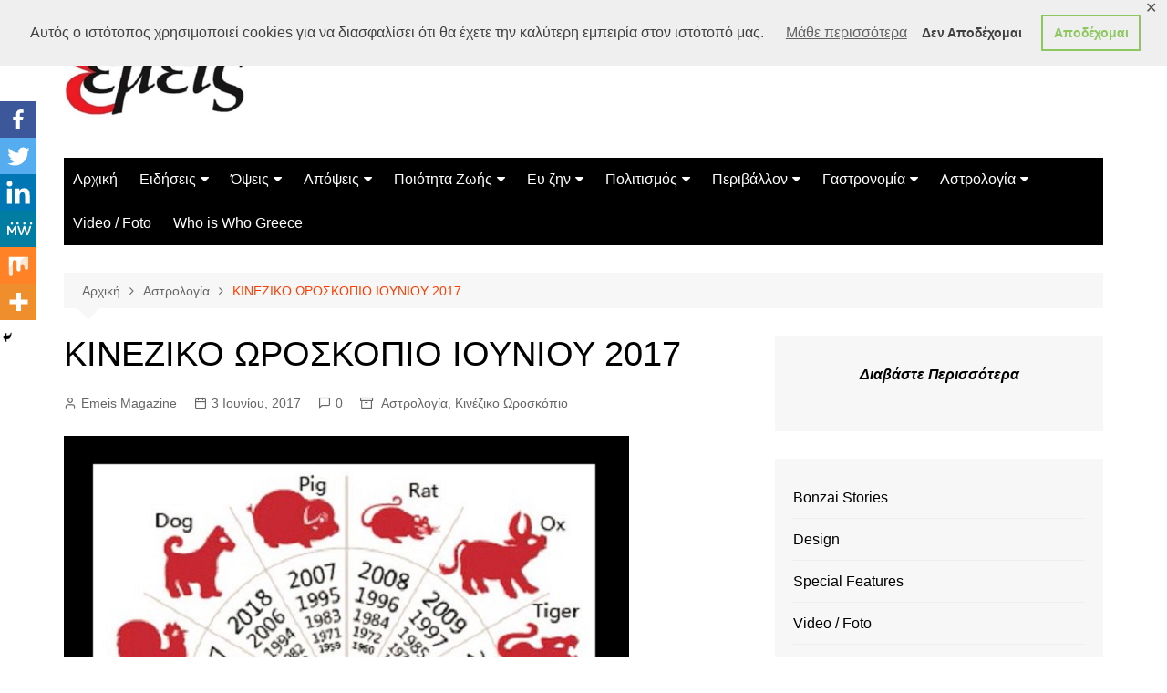

--- FILE ---
content_type: text/html; charset=UTF-8
request_url: https://www.emeis.gr/kineziko-oroskopio-iouniou-2017/
body_size: 50137
content:
		<!doctype html>
		<html dir="ltr" lang="el"
	prefix="og: https://ogp.me/ns#" >
				<head>
			<meta charset="UTF-8"><script type="text/javascript">(window.NREUM||(NREUM={})).init={privacy:{cookies_enabled:true},ajax:{deny_list:["bam.eu01.nr-data.net"]},feature_flags:["soft_nav"],distributed_tracing:{enabled:true}};(window.NREUM||(NREUM={})).loader_config={agentID:"535876268",accountID:"3647257",trustKey:"3647257",xpid:"VwADVlRWDxAEUlJXAAcHU1Y=",licenseKey:"NRJS-8febe7c829caf7bc5ff",applicationID:"463576052",browserID:"535876268"};;/*! For license information please see nr-loader-spa-1.308.0.min.js.LICENSE.txt */
(()=>{var e,t,r={384:(e,t,r)=>{"use strict";r.d(t,{NT:()=>a,US:()=>u,Zm:()=>o,bQ:()=>d,dV:()=>c,pV:()=>l});var n=r(6154),i=r(1863),s=r(1910);const a={beacon:"bam.nr-data.net",errorBeacon:"bam.nr-data.net"};function o(){return n.gm.NREUM||(n.gm.NREUM={}),void 0===n.gm.newrelic&&(n.gm.newrelic=n.gm.NREUM),n.gm.NREUM}function c(){let e=o();return e.o||(e.o={ST:n.gm.setTimeout,SI:n.gm.setImmediate||n.gm.setInterval,CT:n.gm.clearTimeout,XHR:n.gm.XMLHttpRequest,REQ:n.gm.Request,EV:n.gm.Event,PR:n.gm.Promise,MO:n.gm.MutationObserver,FETCH:n.gm.fetch,WS:n.gm.WebSocket},(0,s.i)(...Object.values(e.o))),e}function d(e,t){let r=o();r.initializedAgents??={},t.initializedAt={ms:(0,i.t)(),date:new Date},r.initializedAgents[e]=t}function u(e,t){o()[e]=t}function l(){return function(){let e=o();const t=e.info||{};e.info={beacon:a.beacon,errorBeacon:a.errorBeacon,...t}}(),function(){let e=o();const t=e.init||{};e.init={...t}}(),c(),function(){let e=o();const t=e.loader_config||{};e.loader_config={...t}}(),o()}},782:(e,t,r)=>{"use strict";r.d(t,{T:()=>n});const n=r(860).K7.pageViewTiming},860:(e,t,r)=>{"use strict";r.d(t,{$J:()=>u,K7:()=>c,P3:()=>d,XX:()=>i,Yy:()=>o,df:()=>s,qY:()=>n,v4:()=>a});const n="events",i="jserrors",s="browser/blobs",a="rum",o="browser/logs",c={ajax:"ajax",genericEvents:"generic_events",jserrors:i,logging:"logging",metrics:"metrics",pageAction:"page_action",pageViewEvent:"page_view_event",pageViewTiming:"page_view_timing",sessionReplay:"session_replay",sessionTrace:"session_trace",softNav:"soft_navigations",spa:"spa"},d={[c.pageViewEvent]:1,[c.pageViewTiming]:2,[c.metrics]:3,[c.jserrors]:4,[c.spa]:5,[c.ajax]:6,[c.sessionTrace]:7,[c.softNav]:8,[c.sessionReplay]:9,[c.logging]:10,[c.genericEvents]:11},u={[c.pageViewEvent]:a,[c.pageViewTiming]:n,[c.ajax]:n,[c.spa]:n,[c.softNav]:n,[c.metrics]:i,[c.jserrors]:i,[c.sessionTrace]:s,[c.sessionReplay]:s,[c.logging]:o,[c.genericEvents]:"ins"}},944:(e,t,r)=>{"use strict";r.d(t,{R:()=>i});var n=r(3241);function i(e,t){"function"==typeof console.debug&&(console.debug("New Relic Warning: https://github.com/newrelic/newrelic-browser-agent/blob/main/docs/warning-codes.md#".concat(e),t),(0,n.W)({agentIdentifier:null,drained:null,type:"data",name:"warn",feature:"warn",data:{code:e,secondary:t}}))}},993:(e,t,r)=>{"use strict";r.d(t,{A$:()=>s,ET:()=>a,TZ:()=>o,p_:()=>i});var n=r(860);const i={ERROR:"ERROR",WARN:"WARN",INFO:"INFO",DEBUG:"DEBUG",TRACE:"TRACE"},s={OFF:0,ERROR:1,WARN:2,INFO:3,DEBUG:4,TRACE:5},a="log",o=n.K7.logging},1541:(e,t,r)=>{"use strict";r.d(t,{U:()=>i,f:()=>n});const n={MFE:"MFE",BA:"BA"};function i(e,t){if(2!==t?.harvestEndpointVersion)return{};const r=t.agentRef.runtime.appMetadata.agents[0].entityGuid;return e?{"source.id":e.id,"source.name":e.name,"source.type":e.type,"parent.id":e.parent?.id||r,"parent.type":e.parent?.type||n.BA}:{"entity.guid":r,appId:t.agentRef.info.applicationID}}},1687:(e,t,r)=>{"use strict";r.d(t,{Ak:()=>d,Ze:()=>h,x3:()=>u});var n=r(3241),i=r(7836),s=r(3606),a=r(860),o=r(2646);const c={};function d(e,t){const r={staged:!1,priority:a.P3[t]||0};l(e),c[e].get(t)||c[e].set(t,r)}function u(e,t){e&&c[e]&&(c[e].get(t)&&c[e].delete(t),p(e,t,!1),c[e].size&&f(e))}function l(e){if(!e)throw new Error("agentIdentifier required");c[e]||(c[e]=new Map)}function h(e="",t="feature",r=!1){if(l(e),!e||!c[e].get(t)||r)return p(e,t);c[e].get(t).staged=!0,f(e)}function f(e){const t=Array.from(c[e]);t.every(([e,t])=>t.staged)&&(t.sort((e,t)=>e[1].priority-t[1].priority),t.forEach(([t])=>{c[e].delete(t),p(e,t)}))}function p(e,t,r=!0){const a=e?i.ee.get(e):i.ee,c=s.i.handlers;if(!a.aborted&&a.backlog&&c){if((0,n.W)({agentIdentifier:e,type:"lifecycle",name:"drain",feature:t}),r){const e=a.backlog[t],r=c[t];if(r){for(let t=0;e&&t<e.length;++t)g(e[t],r);Object.entries(r).forEach(([e,t])=>{Object.values(t||{}).forEach(t=>{t[0]?.on&&t[0]?.context()instanceof o.y&&t[0].on(e,t[1])})})}}a.isolatedBacklog||delete c[t],a.backlog[t]=null,a.emit("drain-"+t,[])}}function g(e,t){var r=e[1];Object.values(t[r]||{}).forEach(t=>{var r=e[0];if(t[0]===r){var n=t[1],i=e[3],s=e[2];n.apply(i,s)}})}},1738:(e,t,r)=>{"use strict";r.d(t,{U:()=>f,Y:()=>h});var n=r(3241),i=r(9908),s=r(1863),a=r(944),o=r(5701),c=r(3969),d=r(8362),u=r(860),l=r(4261);function h(e,t,r,s){const h=s||r;!h||h[e]&&h[e]!==d.d.prototype[e]||(h[e]=function(){(0,i.p)(c.xV,["API/"+e+"/called"],void 0,u.K7.metrics,r.ee),(0,n.W)({agentIdentifier:r.agentIdentifier,drained:!!o.B?.[r.agentIdentifier],type:"data",name:"api",feature:l.Pl+e,data:{}});try{return t.apply(this,arguments)}catch(e){(0,a.R)(23,e)}})}function f(e,t,r,n,a){const o=e.info;null===r?delete o.jsAttributes[t]:o.jsAttributes[t]=r,(a||null===r)&&(0,i.p)(l.Pl+n,[(0,s.t)(),t,r],void 0,"session",e.ee)}},1741:(e,t,r)=>{"use strict";r.d(t,{W:()=>s});var n=r(944),i=r(4261);class s{#e(e,...t){if(this[e]!==s.prototype[e])return this[e](...t);(0,n.R)(35,e)}addPageAction(e,t){return this.#e(i.hG,e,t)}register(e){return this.#e(i.eY,e)}recordCustomEvent(e,t){return this.#e(i.fF,e,t)}setPageViewName(e,t){return this.#e(i.Fw,e,t)}setCustomAttribute(e,t,r){return this.#e(i.cD,e,t,r)}noticeError(e,t){return this.#e(i.o5,e,t)}setUserId(e,t=!1){return this.#e(i.Dl,e,t)}setApplicationVersion(e){return this.#e(i.nb,e)}setErrorHandler(e){return this.#e(i.bt,e)}addRelease(e,t){return this.#e(i.k6,e,t)}log(e,t){return this.#e(i.$9,e,t)}start(){return this.#e(i.d3)}finished(e){return this.#e(i.BL,e)}recordReplay(){return this.#e(i.CH)}pauseReplay(){return this.#e(i.Tb)}addToTrace(e){return this.#e(i.U2,e)}setCurrentRouteName(e){return this.#e(i.PA,e)}interaction(e){return this.#e(i.dT,e)}wrapLogger(e,t,r){return this.#e(i.Wb,e,t,r)}measure(e,t){return this.#e(i.V1,e,t)}consent(e){return this.#e(i.Pv,e)}}},1863:(e,t,r)=>{"use strict";function n(){return Math.floor(performance.now())}r.d(t,{t:()=>n})},1910:(e,t,r)=>{"use strict";r.d(t,{i:()=>s});var n=r(944);const i=new Map;function s(...e){return e.every(e=>{if(i.has(e))return i.get(e);const t="function"==typeof e?e.toString():"",r=t.includes("[native code]"),s=t.includes("nrWrapper");return r||s||(0,n.R)(64,e?.name||t),i.set(e,r),r})}},2555:(e,t,r)=>{"use strict";r.d(t,{D:()=>o,f:()=>a});var n=r(384),i=r(8122);const s={beacon:n.NT.beacon,errorBeacon:n.NT.errorBeacon,licenseKey:void 0,applicationID:void 0,sa:void 0,queueTime:void 0,applicationTime:void 0,ttGuid:void 0,user:void 0,account:void 0,product:void 0,extra:void 0,jsAttributes:{},userAttributes:void 0,atts:void 0,transactionName:void 0,tNamePlain:void 0};function a(e){try{return!!e.licenseKey&&!!e.errorBeacon&&!!e.applicationID}catch(e){return!1}}const o=e=>(0,i.a)(e,s)},2614:(e,t,r)=>{"use strict";r.d(t,{BB:()=>a,H3:()=>n,g:()=>d,iL:()=>c,tS:()=>o,uh:()=>i,wk:()=>s});const n="NRBA",i="SESSION",s=144e5,a=18e5,o={STARTED:"session-started",PAUSE:"session-pause",RESET:"session-reset",RESUME:"session-resume",UPDATE:"session-update"},c={SAME_TAB:"same-tab",CROSS_TAB:"cross-tab"},d={OFF:0,FULL:1,ERROR:2}},2646:(e,t,r)=>{"use strict";r.d(t,{y:()=>n});class n{constructor(e){this.contextId=e}}},2843:(e,t,r)=>{"use strict";r.d(t,{G:()=>s,u:()=>i});var n=r(3878);function i(e,t=!1,r,i){(0,n.DD)("visibilitychange",function(){if(t)return void("hidden"===document.visibilityState&&e());e(document.visibilityState)},r,i)}function s(e,t,r){(0,n.sp)("pagehide",e,t,r)}},3241:(e,t,r)=>{"use strict";r.d(t,{W:()=>s});var n=r(6154);const i="newrelic";function s(e={}){try{n.gm.dispatchEvent(new CustomEvent(i,{detail:e}))}catch(e){}}},3304:(e,t,r)=>{"use strict";r.d(t,{A:()=>s});var n=r(7836);const i=()=>{const e=new WeakSet;return(t,r)=>{if("object"==typeof r&&null!==r){if(e.has(r))return;e.add(r)}return r}};function s(e){try{return JSON.stringify(e,i())??""}catch(e){try{n.ee.emit("internal-error",[e])}catch(e){}return""}}},3333:(e,t,r)=>{"use strict";r.d(t,{$v:()=>u,TZ:()=>n,Xh:()=>c,Zp:()=>i,kd:()=>d,mq:()=>o,nf:()=>a,qN:()=>s});const n=r(860).K7.genericEvents,i=["auxclick","click","copy","keydown","paste","scrollend"],s=["focus","blur"],a=4,o=1e3,c=2e3,d=["PageAction","UserAction","BrowserPerformance"],u={RESOURCES:"experimental.resources",REGISTER:"register"}},3434:(e,t,r)=>{"use strict";r.d(t,{Jt:()=>s,YM:()=>d});var n=r(7836),i=r(5607);const s="nr@original:".concat(i.W),a=50;var o=Object.prototype.hasOwnProperty,c=!1;function d(e,t){return e||(e=n.ee),r.inPlace=function(e,t,n,i,s){n||(n="");const a="-"===n.charAt(0);for(let o=0;o<t.length;o++){const c=t[o],d=e[c];l(d)||(e[c]=r(d,a?c+n:n,i,c,s))}},r.flag=s,r;function r(t,r,n,c,d){return l(t)?t:(r||(r=""),nrWrapper[s]=t,function(e,t,r){if(Object.defineProperty&&Object.keys)try{return Object.keys(e).forEach(function(r){Object.defineProperty(t,r,{get:function(){return e[r]},set:function(t){return e[r]=t,t}})}),t}catch(e){u([e],r)}for(var n in e)o.call(e,n)&&(t[n]=e[n])}(t,nrWrapper,e),nrWrapper);function nrWrapper(){var s,o,l,h;let f;try{o=this,s=[...arguments],l="function"==typeof n?n(s,o):n||{}}catch(t){u([t,"",[s,o,c],l],e)}i(r+"start",[s,o,c],l,d);const p=performance.now();let g;try{return h=t.apply(o,s),g=performance.now(),h}catch(e){throw g=performance.now(),i(r+"err",[s,o,e],l,d),f=e,f}finally{const e=g-p,t={start:p,end:g,duration:e,isLongTask:e>=a,methodName:c,thrownError:f};t.isLongTask&&i("long-task",[t,o],l,d),i(r+"end",[s,o,h],l,d)}}}function i(r,n,i,s){if(!c||t){var a=c;c=!0;try{e.emit(r,n,i,t,s)}catch(t){u([t,r,n,i],e)}c=a}}}function u(e,t){t||(t=n.ee);try{t.emit("internal-error",e)}catch(e){}}function l(e){return!(e&&"function"==typeof e&&e.apply&&!e[s])}},3606:(e,t,r)=>{"use strict";r.d(t,{i:()=>s});var n=r(9908);s.on=a;var i=s.handlers={};function s(e,t,r,s){a(s||n.d,i,e,t,r)}function a(e,t,r,i,s){s||(s="feature"),e||(e=n.d);var a=t[s]=t[s]||{};(a[r]=a[r]||[]).push([e,i])}},3738:(e,t,r)=>{"use strict";r.d(t,{He:()=>i,Kp:()=>o,Lc:()=>d,Rz:()=>u,TZ:()=>n,bD:()=>s,d3:()=>a,jx:()=>l,sl:()=>h,uP:()=>c});const n=r(860).K7.sessionTrace,i="bstResource",s="resource",a="-start",o="-end",c="fn"+a,d="fn"+o,u="pushState",l=1e3,h=3e4},3785:(e,t,r)=>{"use strict";r.d(t,{R:()=>c,b:()=>d});var n=r(9908),i=r(1863),s=r(860),a=r(3969),o=r(993);function c(e,t,r={},c=o.p_.INFO,d=!0,u,l=(0,i.t)()){(0,n.p)(a.xV,["API/logging/".concat(c.toLowerCase(),"/called")],void 0,s.K7.metrics,e),(0,n.p)(o.ET,[l,t,r,c,d,u],void 0,s.K7.logging,e)}function d(e){return"string"==typeof e&&Object.values(o.p_).some(t=>t===e.toUpperCase().trim())}},3878:(e,t,r)=>{"use strict";function n(e,t){return{capture:e,passive:!1,signal:t}}function i(e,t,r=!1,i){window.addEventListener(e,t,n(r,i))}function s(e,t,r=!1,i){document.addEventListener(e,t,n(r,i))}r.d(t,{DD:()=>s,jT:()=>n,sp:()=>i})},3962:(e,t,r)=>{"use strict";r.d(t,{AM:()=>a,O2:()=>l,OV:()=>s,Qu:()=>h,TZ:()=>c,ih:()=>f,pP:()=>o,t1:()=>u,tC:()=>i,wD:()=>d});var n=r(860);const i=["click","keydown","submit"],s="popstate",a="api",o="initialPageLoad",c=n.K7.softNav,d=5e3,u=500,l={INITIAL_PAGE_LOAD:"",ROUTE_CHANGE:1,UNSPECIFIED:2},h={INTERACTION:1,AJAX:2,CUSTOM_END:3,CUSTOM_TRACER:4},f={IP:"in progress",PF:"pending finish",FIN:"finished",CAN:"cancelled"}},3969:(e,t,r)=>{"use strict";r.d(t,{TZ:()=>n,XG:()=>o,rs:()=>i,xV:()=>a,z_:()=>s});const n=r(860).K7.metrics,i="sm",s="cm",a="storeSupportabilityMetrics",o="storeEventMetrics"},4234:(e,t,r)=>{"use strict";r.d(t,{W:()=>s});var n=r(7836),i=r(1687);class s{constructor(e,t){this.agentIdentifier=e,this.ee=n.ee.get(e),this.featureName=t,this.blocked=!1}deregisterDrain(){(0,i.x3)(this.agentIdentifier,this.featureName)}}},4261:(e,t,r)=>{"use strict";r.d(t,{$9:()=>u,BL:()=>c,CH:()=>p,Dl:()=>R,Fw:()=>w,PA:()=>v,Pl:()=>n,Pv:()=>A,Tb:()=>h,U2:()=>a,V1:()=>E,Wb:()=>T,bt:()=>y,cD:()=>b,d3:()=>x,dT:()=>d,eY:()=>g,fF:()=>f,hG:()=>s,hw:()=>i,k6:()=>o,nb:()=>m,o5:()=>l});const n="api-",i=n+"ixn-",s="addPageAction",a="addToTrace",o="addRelease",c="finished",d="interaction",u="log",l="noticeError",h="pauseReplay",f="recordCustomEvent",p="recordReplay",g="register",m="setApplicationVersion",v="setCurrentRouteName",b="setCustomAttribute",y="setErrorHandler",w="setPageViewName",R="setUserId",x="start",T="wrapLogger",E="measure",A="consent"},5205:(e,t,r)=>{"use strict";r.d(t,{j:()=>S});var n=r(384),i=r(1741);var s=r(2555),a=r(3333);const o=e=>{if(!e||"string"!=typeof e)return!1;try{document.createDocumentFragment().querySelector(e)}catch{return!1}return!0};var c=r(2614),d=r(944),u=r(8122);const l="[data-nr-mask]",h=e=>(0,u.a)(e,(()=>{const e={feature_flags:[],experimental:{allow_registered_children:!1,resources:!1},mask_selector:"*",block_selector:"[data-nr-block]",mask_input_options:{color:!1,date:!1,"datetime-local":!1,email:!1,month:!1,number:!1,range:!1,search:!1,tel:!1,text:!1,time:!1,url:!1,week:!1,textarea:!1,select:!1,password:!0}};return{ajax:{deny_list:void 0,block_internal:!0,enabled:!0,autoStart:!0},api:{get allow_registered_children(){return e.feature_flags.includes(a.$v.REGISTER)||e.experimental.allow_registered_children},set allow_registered_children(t){e.experimental.allow_registered_children=t},duplicate_registered_data:!1},browser_consent_mode:{enabled:!1},distributed_tracing:{enabled:void 0,exclude_newrelic_header:void 0,cors_use_newrelic_header:void 0,cors_use_tracecontext_headers:void 0,allowed_origins:void 0},get feature_flags(){return e.feature_flags},set feature_flags(t){e.feature_flags=t},generic_events:{enabled:!0,autoStart:!0},harvest:{interval:30},jserrors:{enabled:!0,autoStart:!0},logging:{enabled:!0,autoStart:!0},metrics:{enabled:!0,autoStart:!0},obfuscate:void 0,page_action:{enabled:!0},page_view_event:{enabled:!0,autoStart:!0},page_view_timing:{enabled:!0,autoStart:!0},performance:{capture_marks:!1,capture_measures:!1,capture_detail:!0,resources:{get enabled(){return e.feature_flags.includes(a.$v.RESOURCES)||e.experimental.resources},set enabled(t){e.experimental.resources=t},asset_types:[],first_party_domains:[],ignore_newrelic:!0}},privacy:{cookies_enabled:!0},proxy:{assets:void 0,beacon:void 0},session:{expiresMs:c.wk,inactiveMs:c.BB},session_replay:{autoStart:!0,enabled:!1,preload:!1,sampling_rate:10,error_sampling_rate:100,collect_fonts:!1,inline_images:!1,fix_stylesheets:!0,mask_all_inputs:!0,get mask_text_selector(){return e.mask_selector},set mask_text_selector(t){o(t)?e.mask_selector="".concat(t,",").concat(l):""===t||null===t?e.mask_selector=l:(0,d.R)(5,t)},get block_class(){return"nr-block"},get ignore_class(){return"nr-ignore"},get mask_text_class(){return"nr-mask"},get block_selector(){return e.block_selector},set block_selector(t){o(t)?e.block_selector+=",".concat(t):""!==t&&(0,d.R)(6,t)},get mask_input_options(){return e.mask_input_options},set mask_input_options(t){t&&"object"==typeof t?e.mask_input_options={...t,password:!0}:(0,d.R)(7,t)}},session_trace:{enabled:!0,autoStart:!0},soft_navigations:{enabled:!0,autoStart:!0},spa:{enabled:!0,autoStart:!0},ssl:void 0,user_actions:{enabled:!0,elementAttributes:["id","className","tagName","type"]}}})());var f=r(6154),p=r(9324);let g=0;const m={buildEnv:p.F3,distMethod:p.Xs,version:p.xv,originTime:f.WN},v={consented:!1},b={appMetadata:{},get consented(){return this.session?.state?.consent||v.consented},set consented(e){v.consented=e},customTransaction:void 0,denyList:void 0,disabled:!1,harvester:void 0,isolatedBacklog:!1,isRecording:!1,loaderType:void 0,maxBytes:3e4,obfuscator:void 0,onerror:void 0,ptid:void 0,releaseIds:{},session:void 0,timeKeeper:void 0,registeredEntities:[],jsAttributesMetadata:{bytes:0},get harvestCount(){return++g}},y=e=>{const t=(0,u.a)(e,b),r=Object.keys(m).reduce((e,t)=>(e[t]={value:m[t],writable:!1,configurable:!0,enumerable:!0},e),{});return Object.defineProperties(t,r)};var w=r(5701);const R=e=>{const t=e.startsWith("http");e+="/",r.p=t?e:"https://"+e};var x=r(7836),T=r(3241);const E={accountID:void 0,trustKey:void 0,agentID:void 0,licenseKey:void 0,applicationID:void 0,xpid:void 0},A=e=>(0,u.a)(e,E),_=new Set;function S(e,t={},r,a){let{init:o,info:c,loader_config:d,runtime:u={},exposed:l=!0}=t;if(!c){const e=(0,n.pV)();o=e.init,c=e.info,d=e.loader_config}e.init=h(o||{}),e.loader_config=A(d||{}),c.jsAttributes??={},f.bv&&(c.jsAttributes.isWorker=!0),e.info=(0,s.D)(c);const p=e.init,g=[c.beacon,c.errorBeacon];_.has(e.agentIdentifier)||(p.proxy.assets&&(R(p.proxy.assets),g.push(p.proxy.assets)),p.proxy.beacon&&g.push(p.proxy.beacon),e.beacons=[...g],function(e){const t=(0,n.pV)();Object.getOwnPropertyNames(i.W.prototype).forEach(r=>{const n=i.W.prototype[r];if("function"!=typeof n||"constructor"===n)return;let s=t[r];e[r]&&!1!==e.exposed&&"micro-agent"!==e.runtime?.loaderType&&(t[r]=(...t)=>{const n=e[r](...t);return s?s(...t):n})})}(e),(0,n.US)("activatedFeatures",w.B)),u.denyList=[...p.ajax.deny_list||[],...p.ajax.block_internal?g:[]],u.ptid=e.agentIdentifier,u.loaderType=r,e.runtime=y(u),_.has(e.agentIdentifier)||(e.ee=x.ee.get(e.agentIdentifier),e.exposed=l,(0,T.W)({agentIdentifier:e.agentIdentifier,drained:!!w.B?.[e.agentIdentifier],type:"lifecycle",name:"initialize",feature:void 0,data:e.config})),_.add(e.agentIdentifier)}},5270:(e,t,r)=>{"use strict";r.d(t,{Aw:()=>a,SR:()=>s,rF:()=>o});var n=r(384),i=r(7767);function s(e){return!!(0,n.dV)().o.MO&&(0,i.V)(e)&&!0===e?.session_trace.enabled}function a(e){return!0===e?.session_replay.preload&&s(e)}function o(e,t){try{if("string"==typeof t?.type){if("password"===t.type.toLowerCase())return"*".repeat(e?.length||0);if(void 0!==t?.dataset?.nrUnmask||t?.classList?.contains("nr-unmask"))return e}}catch(e){}return"string"==typeof e?e.replace(/[\S]/g,"*"):"*".repeat(e?.length||0)}},5289:(e,t,r)=>{"use strict";r.d(t,{GG:()=>a,Qr:()=>c,sB:()=>o});var n=r(3878),i=r(6389);function s(){return"undefined"==typeof document||"complete"===document.readyState}function a(e,t){if(s())return e();const r=(0,i.J)(e),a=setInterval(()=>{s()&&(clearInterval(a),r())},500);(0,n.sp)("load",r,t)}function o(e){if(s())return e();(0,n.DD)("DOMContentLoaded",e)}function c(e){if(s())return e();(0,n.sp)("popstate",e)}},5607:(e,t,r)=>{"use strict";r.d(t,{W:()=>n});const n=(0,r(9566).bz)()},5701:(e,t,r)=>{"use strict";r.d(t,{B:()=>s,t:()=>a});var n=r(3241);const i=new Set,s={};function a(e,t){const r=t.agentIdentifier;s[r]??={},e&&"object"==typeof e&&(i.has(r)||(t.ee.emit("rumresp",[e]),s[r]=e,i.add(r),(0,n.W)({agentIdentifier:r,loaded:!0,drained:!0,type:"lifecycle",name:"load",feature:void 0,data:e})))}},6154:(e,t,r)=>{"use strict";r.d(t,{OF:()=>d,RI:()=>i,WN:()=>h,bv:()=>s,eN:()=>f,gm:()=>a,lR:()=>l,m:()=>c,mw:()=>o,sb:()=>u});var n=r(1863);const i="undefined"!=typeof window&&!!window.document,s="undefined"!=typeof WorkerGlobalScope&&("undefined"!=typeof self&&self instanceof WorkerGlobalScope&&self.navigator instanceof WorkerNavigator||"undefined"!=typeof globalThis&&globalThis instanceof WorkerGlobalScope&&globalThis.navigator instanceof WorkerNavigator),a=i?window:"undefined"!=typeof WorkerGlobalScope&&("undefined"!=typeof self&&self instanceof WorkerGlobalScope&&self||"undefined"!=typeof globalThis&&globalThis instanceof WorkerGlobalScope&&globalThis),o=Boolean("hidden"===a?.document?.visibilityState),c=""+a?.location,d=/iPad|iPhone|iPod/.test(a.navigator?.userAgent),u=d&&"undefined"==typeof SharedWorker,l=(()=>{const e=a.navigator?.userAgent?.match(/Firefox[/\s](\d+\.\d+)/);return Array.isArray(e)&&e.length>=2?+e[1]:0})(),h=Date.now()-(0,n.t)(),f=()=>"undefined"!=typeof PerformanceNavigationTiming&&a?.performance?.getEntriesByType("navigation")?.[0]?.responseStart},6344:(e,t,r)=>{"use strict";r.d(t,{BB:()=>u,Qb:()=>l,TZ:()=>i,Ug:()=>a,Vh:()=>s,_s:()=>o,bc:()=>d,yP:()=>c});var n=r(2614);const i=r(860).K7.sessionReplay,s="errorDuringReplay",a=.12,o={DomContentLoaded:0,Load:1,FullSnapshot:2,IncrementalSnapshot:3,Meta:4,Custom:5},c={[n.g.ERROR]:15e3,[n.g.FULL]:3e5,[n.g.OFF]:0},d={RESET:{message:"Session was reset",sm:"Reset"},IMPORT:{message:"Recorder failed to import",sm:"Import"},TOO_MANY:{message:"429: Too Many Requests",sm:"Too-Many"},TOO_BIG:{message:"Payload was too large",sm:"Too-Big"},CROSS_TAB:{message:"Session Entity was set to OFF on another tab",sm:"Cross-Tab"},ENTITLEMENTS:{message:"Session Replay is not allowed and will not be started",sm:"Entitlement"}},u=5e3,l={API:"api",RESUME:"resume",SWITCH_TO_FULL:"switchToFull",INITIALIZE:"initialize",PRELOAD:"preload"}},6389:(e,t,r)=>{"use strict";function n(e,t=500,r={}){const n=r?.leading||!1;let i;return(...r)=>{n&&void 0===i&&(e.apply(this,r),i=setTimeout(()=>{i=clearTimeout(i)},t)),n||(clearTimeout(i),i=setTimeout(()=>{e.apply(this,r)},t))}}function i(e){let t=!1;return(...r)=>{t||(t=!0,e.apply(this,r))}}r.d(t,{J:()=>i,s:()=>n})},6630:(e,t,r)=>{"use strict";r.d(t,{T:()=>n});const n=r(860).K7.pageViewEvent},6774:(e,t,r)=>{"use strict";r.d(t,{T:()=>n});const n=r(860).K7.jserrors},7295:(e,t,r)=>{"use strict";r.d(t,{Xv:()=>a,gX:()=>i,iW:()=>s});var n=[];function i(e){if(!e||s(e))return!1;if(0===n.length)return!0;if("*"===n[0].hostname)return!1;for(var t=0;t<n.length;t++){var r=n[t];if(r.hostname.test(e.hostname)&&r.pathname.test(e.pathname))return!1}return!0}function s(e){return void 0===e.hostname}function a(e){if(n=[],e&&e.length)for(var t=0;t<e.length;t++){let r=e[t];if(!r)continue;if("*"===r)return void(n=[{hostname:"*"}]);0===r.indexOf("http://")?r=r.substring(7):0===r.indexOf("https://")&&(r=r.substring(8));const i=r.indexOf("/");let s,a;i>0?(s=r.substring(0,i),a=r.substring(i)):(s=r,a="*");let[c]=s.split(":");n.push({hostname:o(c),pathname:o(a,!0)})}}function o(e,t=!1){const r=e.replace(/[.+?^${}()|[\]\\]/g,e=>"\\"+e).replace(/\*/g,".*?");return new RegExp((t?"^":"")+r+"$")}},7485:(e,t,r)=>{"use strict";r.d(t,{D:()=>i});var n=r(6154);function i(e){if(0===(e||"").indexOf("data:"))return{protocol:"data"};try{const t=new URL(e,location.href),r={port:t.port,hostname:t.hostname,pathname:t.pathname,search:t.search,protocol:t.protocol.slice(0,t.protocol.indexOf(":")),sameOrigin:t.protocol===n.gm?.location?.protocol&&t.host===n.gm?.location?.host};return r.port&&""!==r.port||("http:"===t.protocol&&(r.port="80"),"https:"===t.protocol&&(r.port="443")),r.pathname&&""!==r.pathname?r.pathname.startsWith("/")||(r.pathname="/".concat(r.pathname)):r.pathname="/",r}catch(e){return{}}}},7699:(e,t,r)=>{"use strict";r.d(t,{It:()=>s,KC:()=>o,No:()=>i,qh:()=>a});var n=r(860);const i=16e3,s=1e6,a="SESSION_ERROR",o={[n.K7.logging]:!0,[n.K7.genericEvents]:!1,[n.K7.jserrors]:!1,[n.K7.ajax]:!1}},7767:(e,t,r)=>{"use strict";r.d(t,{V:()=>i});var n=r(6154);const i=e=>n.RI&&!0===e?.privacy.cookies_enabled},7836:(e,t,r)=>{"use strict";r.d(t,{P:()=>o,ee:()=>c});var n=r(384),i=r(8990),s=r(2646),a=r(5607);const o="nr@context:".concat(a.W),c=function e(t,r){var n={},a={},u={},l=!1;try{l=16===r.length&&d.initializedAgents?.[r]?.runtime.isolatedBacklog}catch(e){}var h={on:p,addEventListener:p,removeEventListener:function(e,t){var r=n[e];if(!r)return;for(var i=0;i<r.length;i++)r[i]===t&&r.splice(i,1)},emit:function(e,r,n,i,s){!1!==s&&(s=!0);if(c.aborted&&!i)return;t&&s&&t.emit(e,r,n);var o=f(n);g(e).forEach(e=>{e.apply(o,r)});var d=v()[a[e]];d&&d.push([h,e,r,o]);return o},get:m,listeners:g,context:f,buffer:function(e,t){const r=v();if(t=t||"feature",h.aborted)return;Object.entries(e||{}).forEach(([e,n])=>{a[n]=t,t in r||(r[t]=[])})},abort:function(){h._aborted=!0,Object.keys(h.backlog).forEach(e=>{delete h.backlog[e]})},isBuffering:function(e){return!!v()[a[e]]},debugId:r,backlog:l?{}:t&&"object"==typeof t.backlog?t.backlog:{},isolatedBacklog:l};return Object.defineProperty(h,"aborted",{get:()=>{let e=h._aborted||!1;return e||(t&&(e=t.aborted),e)}}),h;function f(e){return e&&e instanceof s.y?e:e?(0,i.I)(e,o,()=>new s.y(o)):new s.y(o)}function p(e,t){n[e]=g(e).concat(t)}function g(e){return n[e]||[]}function m(t){return u[t]=u[t]||e(h,t)}function v(){return h.backlog}}(void 0,"globalEE"),d=(0,n.Zm)();d.ee||(d.ee=c)},8122:(e,t,r)=>{"use strict";r.d(t,{a:()=>i});var n=r(944);function i(e,t){try{if(!e||"object"!=typeof e)return(0,n.R)(3);if(!t||"object"!=typeof t)return(0,n.R)(4);const r=Object.create(Object.getPrototypeOf(t),Object.getOwnPropertyDescriptors(t)),s=0===Object.keys(r).length?e:r;for(let a in s)if(void 0!==e[a])try{if(null===e[a]){r[a]=null;continue}Array.isArray(e[a])&&Array.isArray(t[a])?r[a]=Array.from(new Set([...e[a],...t[a]])):"object"==typeof e[a]&&"object"==typeof t[a]?r[a]=i(e[a],t[a]):r[a]=e[a]}catch(e){r[a]||(0,n.R)(1,e)}return r}catch(e){(0,n.R)(2,e)}}},8139:(e,t,r)=>{"use strict";r.d(t,{u:()=>h});var n=r(7836),i=r(3434),s=r(8990),a=r(6154);const o={},c=a.gm.XMLHttpRequest,d="addEventListener",u="removeEventListener",l="nr@wrapped:".concat(n.P);function h(e){var t=function(e){return(e||n.ee).get("events")}(e);if(o[t.debugId]++)return t;o[t.debugId]=1;var r=(0,i.YM)(t,!0);function h(e){r.inPlace(e,[d,u],"-",p)}function p(e,t){return e[1]}return"getPrototypeOf"in Object&&(a.RI&&f(document,h),c&&f(c.prototype,h),f(a.gm,h)),t.on(d+"-start",function(e,t){var n=e[1];if(null!==n&&("function"==typeof n||"object"==typeof n)&&"newrelic"!==e[0]){var i=(0,s.I)(n,l,function(){var e={object:function(){if("function"!=typeof n.handleEvent)return;return n.handleEvent.apply(n,arguments)},function:n}[typeof n];return e?r(e,"fn-",null,e.name||"anonymous"):n});this.wrapped=e[1]=i}}),t.on(u+"-start",function(e){e[1]=this.wrapped||e[1]}),t}function f(e,t,...r){let n=e;for(;"object"==typeof n&&!Object.prototype.hasOwnProperty.call(n,d);)n=Object.getPrototypeOf(n);n&&t(n,...r)}},8362:(e,t,r)=>{"use strict";r.d(t,{d:()=>s});var n=r(9566),i=r(1741);class s extends i.W{agentIdentifier=(0,n.LA)(16)}},8374:(e,t,r)=>{r.nc=(()=>{try{return document?.currentScript?.nonce}catch(e){}return""})()},8990:(e,t,r)=>{"use strict";r.d(t,{I:()=>i});var n=Object.prototype.hasOwnProperty;function i(e,t,r){if(n.call(e,t))return e[t];var i=r();if(Object.defineProperty&&Object.keys)try{return Object.defineProperty(e,t,{value:i,writable:!0,enumerable:!1}),i}catch(e){}return e[t]=i,i}},9119:(e,t,r)=>{"use strict";r.d(t,{L:()=>s});var n=/([^?#]*)[^#]*(#[^?]*|$).*/,i=/([^?#]*)().*/;function s(e,t){return e?e.replace(t?n:i,"$1$2"):e}},9300:(e,t,r)=>{"use strict";r.d(t,{T:()=>n});const n=r(860).K7.ajax},9324:(e,t,r)=>{"use strict";r.d(t,{AJ:()=>a,F3:()=>i,Xs:()=>s,Yq:()=>o,xv:()=>n});const n="1.308.0",i="PROD",s="CDN",a="@newrelic/rrweb",o="1.0.1"},9566:(e,t,r)=>{"use strict";r.d(t,{LA:()=>o,ZF:()=>c,bz:()=>a,el:()=>d});var n=r(6154);const i="xxxxxxxx-xxxx-4xxx-yxxx-xxxxxxxxxxxx";function s(e,t){return e?15&e[t]:16*Math.random()|0}function a(){const e=n.gm?.crypto||n.gm?.msCrypto;let t,r=0;return e&&e.getRandomValues&&(t=e.getRandomValues(new Uint8Array(30))),i.split("").map(e=>"x"===e?s(t,r++).toString(16):"y"===e?(3&s()|8).toString(16):e).join("")}function o(e){const t=n.gm?.crypto||n.gm?.msCrypto;let r,i=0;t&&t.getRandomValues&&(r=t.getRandomValues(new Uint8Array(e)));const a=[];for(var o=0;o<e;o++)a.push(s(r,i++).toString(16));return a.join("")}function c(){return o(16)}function d(){return o(32)}},9908:(e,t,r)=>{"use strict";r.d(t,{d:()=>n,p:()=>i});var n=r(7836).ee.get("handle");function i(e,t,r,i,s){s?(s.buffer([e],i),s.emit(e,t,r)):(n.buffer([e],i),n.emit(e,t,r))}}},n={};function i(e){var t=n[e];if(void 0!==t)return t.exports;var s=n[e]={exports:{}};return r[e](s,s.exports,i),s.exports}i.m=r,i.d=(e,t)=>{for(var r in t)i.o(t,r)&&!i.o(e,r)&&Object.defineProperty(e,r,{enumerable:!0,get:t[r]})},i.f={},i.e=e=>Promise.all(Object.keys(i.f).reduce((t,r)=>(i.f[r](e,t),t),[])),i.u=e=>({212:"nr-spa-compressor",249:"nr-spa-recorder",478:"nr-spa"}[e]+"-1.308.0.min.js"),i.o=(e,t)=>Object.prototype.hasOwnProperty.call(e,t),e={},t="NRBA-1.308.0.PROD:",i.l=(r,n,s,a)=>{if(e[r])e[r].push(n);else{var o,c;if(void 0!==s)for(var d=document.getElementsByTagName("script"),u=0;u<d.length;u++){var l=d[u];if(l.getAttribute("src")==r||l.getAttribute("data-webpack")==t+s){o=l;break}}if(!o){c=!0;var h={478:"sha512-RSfSVnmHk59T/uIPbdSE0LPeqcEdF4/+XhfJdBuccH5rYMOEZDhFdtnh6X6nJk7hGpzHd9Ujhsy7lZEz/ORYCQ==",249:"sha512-ehJXhmntm85NSqW4MkhfQqmeKFulra3klDyY0OPDUE+sQ3GokHlPh1pmAzuNy//3j4ac6lzIbmXLvGQBMYmrkg==",212:"sha512-B9h4CR46ndKRgMBcK+j67uSR2RCnJfGefU+A7FrgR/k42ovXy5x/MAVFiSvFxuVeEk/pNLgvYGMp1cBSK/G6Fg=="};(o=document.createElement("script")).charset="utf-8",i.nc&&o.setAttribute("nonce",i.nc),o.setAttribute("data-webpack",t+s),o.src=r,0!==o.src.indexOf(window.location.origin+"/")&&(o.crossOrigin="anonymous"),h[a]&&(o.integrity=h[a])}e[r]=[n];var f=(t,n)=>{o.onerror=o.onload=null,clearTimeout(p);var i=e[r];if(delete e[r],o.parentNode&&o.parentNode.removeChild(o),i&&i.forEach(e=>e(n)),t)return t(n)},p=setTimeout(f.bind(null,void 0,{type:"timeout",target:o}),12e4);o.onerror=f.bind(null,o.onerror),o.onload=f.bind(null,o.onload),c&&document.head.appendChild(o)}},i.r=e=>{"undefined"!=typeof Symbol&&Symbol.toStringTag&&Object.defineProperty(e,Symbol.toStringTag,{value:"Module"}),Object.defineProperty(e,"__esModule",{value:!0})},i.p="https://js-agent.newrelic.com/",(()=>{var e={38:0,788:0};i.f.j=(t,r)=>{var n=i.o(e,t)?e[t]:void 0;if(0!==n)if(n)r.push(n[2]);else{var s=new Promise((r,i)=>n=e[t]=[r,i]);r.push(n[2]=s);var a=i.p+i.u(t),o=new Error;i.l(a,r=>{if(i.o(e,t)&&(0!==(n=e[t])&&(e[t]=void 0),n)){var s=r&&("load"===r.type?"missing":r.type),a=r&&r.target&&r.target.src;o.message="Loading chunk "+t+" failed: ("+s+": "+a+")",o.name="ChunkLoadError",o.type=s,o.request=a,n[1](o)}},"chunk-"+t,t)}};var t=(t,r)=>{var n,s,[a,o,c]=r,d=0;if(a.some(t=>0!==e[t])){for(n in o)i.o(o,n)&&(i.m[n]=o[n]);if(c)c(i)}for(t&&t(r);d<a.length;d++)s=a[d],i.o(e,s)&&e[s]&&e[s][0](),e[s]=0},r=self["webpackChunk:NRBA-1.308.0.PROD"]=self["webpackChunk:NRBA-1.308.0.PROD"]||[];r.forEach(t.bind(null,0)),r.push=t.bind(null,r.push.bind(r))})(),(()=>{"use strict";i(8374);var e=i(8362),t=i(860);const r=Object.values(t.K7);var n=i(5205);var s=i(9908),a=i(1863),o=i(4261),c=i(1738);var d=i(1687),u=i(4234),l=i(5289),h=i(6154),f=i(944),p=i(5270),g=i(7767),m=i(6389),v=i(7699);class b extends u.W{constructor(e,t){super(e.agentIdentifier,t),this.agentRef=e,this.abortHandler=void 0,this.featAggregate=void 0,this.loadedSuccessfully=void 0,this.onAggregateImported=new Promise(e=>{this.loadedSuccessfully=e}),this.deferred=Promise.resolve(),!1===e.init[this.featureName].autoStart?this.deferred=new Promise((t,r)=>{this.ee.on("manual-start-all",(0,m.J)(()=>{(0,d.Ak)(e.agentIdentifier,this.featureName),t()}))}):(0,d.Ak)(e.agentIdentifier,t)}importAggregator(e,t,r={}){if(this.featAggregate)return;const n=async()=>{let n;await this.deferred;try{if((0,g.V)(e.init)){const{setupAgentSession:t}=await i.e(478).then(i.bind(i,8766));n=t(e)}}catch(e){(0,f.R)(20,e),this.ee.emit("internal-error",[e]),(0,s.p)(v.qh,[e],void 0,this.featureName,this.ee)}try{if(!this.#t(this.featureName,n,e.init))return(0,d.Ze)(this.agentIdentifier,this.featureName),void this.loadedSuccessfully(!1);const{Aggregate:i}=await t();this.featAggregate=new i(e,r),e.runtime.harvester.initializedAggregates.push(this.featAggregate),this.loadedSuccessfully(!0)}catch(e){(0,f.R)(34,e),this.abortHandler?.(),(0,d.Ze)(this.agentIdentifier,this.featureName,!0),this.loadedSuccessfully(!1),this.ee&&this.ee.abort()}};h.RI?(0,l.GG)(()=>n(),!0):n()}#t(e,r,n){if(this.blocked)return!1;switch(e){case t.K7.sessionReplay:return(0,p.SR)(n)&&!!r;case t.K7.sessionTrace:return!!r;default:return!0}}}var y=i(6630),w=i(2614),R=i(3241);class x extends b{static featureName=y.T;constructor(e){var t;super(e,y.T),this.setupInspectionEvents(e.agentIdentifier),t=e,(0,c.Y)(o.Fw,function(e,r){"string"==typeof e&&("/"!==e.charAt(0)&&(e="/"+e),t.runtime.customTransaction=(r||"http://custom.transaction")+e,(0,s.p)(o.Pl+o.Fw,[(0,a.t)()],void 0,void 0,t.ee))},t),this.importAggregator(e,()=>i.e(478).then(i.bind(i,2467)))}setupInspectionEvents(e){const t=(t,r)=>{t&&(0,R.W)({agentIdentifier:e,timeStamp:t.timeStamp,loaded:"complete"===t.target.readyState,type:"window",name:r,data:t.target.location+""})};(0,l.sB)(e=>{t(e,"DOMContentLoaded")}),(0,l.GG)(e=>{t(e,"load")}),(0,l.Qr)(e=>{t(e,"navigate")}),this.ee.on(w.tS.UPDATE,(t,r)=>{(0,R.W)({agentIdentifier:e,type:"lifecycle",name:"session",data:r})})}}var T=i(384);class E extends e.d{constructor(e){var t;(super(),h.gm)?(this.features={},(0,T.bQ)(this.agentIdentifier,this),this.desiredFeatures=new Set(e.features||[]),this.desiredFeatures.add(x),(0,n.j)(this,e,e.loaderType||"agent"),t=this,(0,c.Y)(o.cD,function(e,r,n=!1){if("string"==typeof e){if(["string","number","boolean"].includes(typeof r)||null===r)return(0,c.U)(t,e,r,o.cD,n);(0,f.R)(40,typeof r)}else(0,f.R)(39,typeof e)},t),function(e){(0,c.Y)(o.Dl,function(t,r=!1){if("string"!=typeof t&&null!==t)return void(0,f.R)(41,typeof t);const n=e.info.jsAttributes["enduser.id"];r&&null!=n&&n!==t?(0,s.p)(o.Pl+"setUserIdAndResetSession",[t],void 0,"session",e.ee):(0,c.U)(e,"enduser.id",t,o.Dl,!0)},e)}(this),function(e){(0,c.Y)(o.nb,function(t){if("string"==typeof t||null===t)return(0,c.U)(e,"application.version",t,o.nb,!1);(0,f.R)(42,typeof t)},e)}(this),function(e){(0,c.Y)(o.d3,function(){e.ee.emit("manual-start-all")},e)}(this),function(e){(0,c.Y)(o.Pv,function(t=!0){if("boolean"==typeof t){if((0,s.p)(o.Pl+o.Pv,[t],void 0,"session",e.ee),e.runtime.consented=t,t){const t=e.features.page_view_event;t.onAggregateImported.then(e=>{const r=t.featAggregate;e&&!r.sentRum&&r.sendRum()})}}else(0,f.R)(65,typeof t)},e)}(this),this.run()):(0,f.R)(21)}get config(){return{info:this.info,init:this.init,loader_config:this.loader_config,runtime:this.runtime}}get api(){return this}run(){try{const e=function(e){const t={};return r.forEach(r=>{t[r]=!!e[r]?.enabled}),t}(this.init),n=[...this.desiredFeatures];n.sort((e,r)=>t.P3[e.featureName]-t.P3[r.featureName]),n.forEach(r=>{if(!e[r.featureName]&&r.featureName!==t.K7.pageViewEvent)return;if(r.featureName===t.K7.spa)return void(0,f.R)(67);const n=function(e){switch(e){case t.K7.ajax:return[t.K7.jserrors];case t.K7.sessionTrace:return[t.K7.ajax,t.K7.pageViewEvent];case t.K7.sessionReplay:return[t.K7.sessionTrace];case t.K7.pageViewTiming:return[t.K7.pageViewEvent];default:return[]}}(r.featureName).filter(e=>!(e in this.features));n.length>0&&(0,f.R)(36,{targetFeature:r.featureName,missingDependencies:n}),this.features[r.featureName]=new r(this)})}catch(e){(0,f.R)(22,e);for(const e in this.features)this.features[e].abortHandler?.();const t=(0,T.Zm)();delete t.initializedAgents[this.agentIdentifier]?.features,delete this.sharedAggregator;return t.ee.get(this.agentIdentifier).abort(),!1}}}var A=i(2843),_=i(782);class S extends b{static featureName=_.T;constructor(e){super(e,_.T),h.RI&&((0,A.u)(()=>(0,s.p)("docHidden",[(0,a.t)()],void 0,_.T,this.ee),!0),(0,A.G)(()=>(0,s.p)("winPagehide",[(0,a.t)()],void 0,_.T,this.ee)),this.importAggregator(e,()=>i.e(478).then(i.bind(i,9917))))}}var O=i(3969);class I extends b{static featureName=O.TZ;constructor(e){super(e,O.TZ),h.RI&&document.addEventListener("securitypolicyviolation",e=>{(0,s.p)(O.xV,["Generic/CSPViolation/Detected"],void 0,this.featureName,this.ee)}),this.importAggregator(e,()=>i.e(478).then(i.bind(i,6555)))}}var N=i(6774),P=i(3878),k=i(3304);class D{constructor(e,t,r,n,i){this.name="UncaughtError",this.message="string"==typeof e?e:(0,k.A)(e),this.sourceURL=t,this.line=r,this.column=n,this.__newrelic=i}}function C(e){return M(e)?e:new D(void 0!==e?.message?e.message:e,e?.filename||e?.sourceURL,e?.lineno||e?.line,e?.colno||e?.col,e?.__newrelic,e?.cause)}function j(e){const t="Unhandled Promise Rejection: ";if(!e?.reason)return;if(M(e.reason)){try{e.reason.message.startsWith(t)||(e.reason.message=t+e.reason.message)}catch(e){}return C(e.reason)}const r=C(e.reason);return(r.message||"").startsWith(t)||(r.message=t+r.message),r}function L(e){if(e.error instanceof SyntaxError&&!/:\d+$/.test(e.error.stack?.trim())){const t=new D(e.message,e.filename,e.lineno,e.colno,e.error.__newrelic,e.cause);return t.name=SyntaxError.name,t}return M(e.error)?e.error:C(e)}function M(e){return e instanceof Error&&!!e.stack}function H(e,r,n,i,o=(0,a.t)()){"string"==typeof e&&(e=new Error(e)),(0,s.p)("err",[e,o,!1,r,n.runtime.isRecording,void 0,i],void 0,t.K7.jserrors,n.ee),(0,s.p)("uaErr",[],void 0,t.K7.genericEvents,n.ee)}var B=i(1541),K=i(993),W=i(3785);function U(e,{customAttributes:t={},level:r=K.p_.INFO}={},n,i,s=(0,a.t)()){(0,W.R)(n.ee,e,t,r,!1,i,s)}function F(e,r,n,i,c=(0,a.t)()){(0,s.p)(o.Pl+o.hG,[c,e,r,i],void 0,t.K7.genericEvents,n.ee)}function V(e,r,n,i,c=(0,a.t)()){const{start:d,end:u,customAttributes:l}=r||{},h={customAttributes:l||{}};if("object"!=typeof h.customAttributes||"string"!=typeof e||0===e.length)return void(0,f.R)(57);const p=(e,t)=>null==e?t:"number"==typeof e?e:e instanceof PerformanceMark?e.startTime:Number.NaN;if(h.start=p(d,0),h.end=p(u,c),Number.isNaN(h.start)||Number.isNaN(h.end))(0,f.R)(57);else{if(h.duration=h.end-h.start,!(h.duration<0))return(0,s.p)(o.Pl+o.V1,[h,e,i],void 0,t.K7.genericEvents,n.ee),h;(0,f.R)(58)}}function G(e,r={},n,i,c=(0,a.t)()){(0,s.p)(o.Pl+o.fF,[c,e,r,i],void 0,t.K7.genericEvents,n.ee)}function z(e){(0,c.Y)(o.eY,function(t){return Y(e,t)},e)}function Y(e,r,n){(0,f.R)(54,"newrelic.register"),r||={},r.type=B.f.MFE,r.licenseKey||=e.info.licenseKey,r.blocked=!1,r.parent=n||{},Array.isArray(r.tags)||(r.tags=[]);const i={};r.tags.forEach(e=>{"name"!==e&&"id"!==e&&(i["source.".concat(e)]=!0)}),r.isolated??=!0;let o=()=>{};const c=e.runtime.registeredEntities;if(!r.isolated){const e=c.find(({metadata:{target:{id:e}}})=>e===r.id&&!r.isolated);if(e)return e}const d=e=>{r.blocked=!0,o=e};function u(e){return"string"==typeof e&&!!e.trim()&&e.trim().length<501||"number"==typeof e}e.init.api.allow_registered_children||d((0,m.J)(()=>(0,f.R)(55))),u(r.id)&&u(r.name)||d((0,m.J)(()=>(0,f.R)(48,r)));const l={addPageAction:(t,n={})=>g(F,[t,{...i,...n},e],r),deregister:()=>{d((0,m.J)(()=>(0,f.R)(68)))},log:(t,n={})=>g(U,[t,{...n,customAttributes:{...i,...n.customAttributes||{}}},e],r),measure:(t,n={})=>g(V,[t,{...n,customAttributes:{...i,...n.customAttributes||{}}},e],r),noticeError:(t,n={})=>g(H,[t,{...i,...n},e],r),register:(t={})=>g(Y,[e,t],l.metadata.target),recordCustomEvent:(t,n={})=>g(G,[t,{...i,...n},e],r),setApplicationVersion:e=>p("application.version",e),setCustomAttribute:(e,t)=>p(e,t),setUserId:e=>p("enduser.id",e),metadata:{customAttributes:i,target:r}},h=()=>(r.blocked&&o(),r.blocked);h()||c.push(l);const p=(e,t)=>{h()||(i[e]=t)},g=(r,n,i)=>{if(h())return;const o=(0,a.t)();(0,s.p)(O.xV,["API/register/".concat(r.name,"/called")],void 0,t.K7.metrics,e.ee);try{if(e.init.api.duplicate_registered_data&&"register"!==r.name){let e=n;if(n[1]instanceof Object){const t={"child.id":i.id,"child.type":i.type};e="customAttributes"in n[1]?[n[0],{...n[1],customAttributes:{...n[1].customAttributes,...t}},...n.slice(2)]:[n[0],{...n[1],...t},...n.slice(2)]}r(...e,void 0,o)}return r(...n,i,o)}catch(e){(0,f.R)(50,e)}};return l}class Z extends b{static featureName=N.T;constructor(e){var t;super(e,N.T),t=e,(0,c.Y)(o.o5,(e,r)=>H(e,r,t),t),function(e){(0,c.Y)(o.bt,function(t){e.runtime.onerror=t},e)}(e),function(e){let t=0;(0,c.Y)(o.k6,function(e,r){++t>10||(this.runtime.releaseIds[e.slice(-200)]=(""+r).slice(-200))},e)}(e),z(e);try{this.removeOnAbort=new AbortController}catch(e){}this.ee.on("internal-error",(t,r)=>{this.abortHandler&&(0,s.p)("ierr",[C(t),(0,a.t)(),!0,{},e.runtime.isRecording,r],void 0,this.featureName,this.ee)}),h.gm.addEventListener("unhandledrejection",t=>{this.abortHandler&&(0,s.p)("err",[j(t),(0,a.t)(),!1,{unhandledPromiseRejection:1},e.runtime.isRecording],void 0,this.featureName,this.ee)},(0,P.jT)(!1,this.removeOnAbort?.signal)),h.gm.addEventListener("error",t=>{this.abortHandler&&(0,s.p)("err",[L(t),(0,a.t)(),!1,{},e.runtime.isRecording],void 0,this.featureName,this.ee)},(0,P.jT)(!1,this.removeOnAbort?.signal)),this.abortHandler=this.#r,this.importAggregator(e,()=>i.e(478).then(i.bind(i,2176)))}#r(){this.removeOnAbort?.abort(),this.abortHandler=void 0}}var q=i(8990);let X=1;function J(e){const t=typeof e;return!e||"object"!==t&&"function"!==t?-1:e===h.gm?0:(0,q.I)(e,"nr@id",function(){return X++})}function Q(e){if("string"==typeof e&&e.length)return e.length;if("object"==typeof e){if("undefined"!=typeof ArrayBuffer&&e instanceof ArrayBuffer&&e.byteLength)return e.byteLength;if("undefined"!=typeof Blob&&e instanceof Blob&&e.size)return e.size;if(!("undefined"!=typeof FormData&&e instanceof FormData))try{return(0,k.A)(e).length}catch(e){return}}}var ee=i(8139),te=i(7836),re=i(3434);const ne={},ie=["open","send"];function se(e){var t=e||te.ee;const r=function(e){return(e||te.ee).get("xhr")}(t);if(void 0===h.gm.XMLHttpRequest)return r;if(ne[r.debugId]++)return r;ne[r.debugId]=1,(0,ee.u)(t);var n=(0,re.YM)(r),i=h.gm.XMLHttpRequest,s=h.gm.MutationObserver,a=h.gm.Promise,o=h.gm.setInterval,c="readystatechange",d=["onload","onerror","onabort","onloadstart","onloadend","onprogress","ontimeout"],u=[],l=h.gm.XMLHttpRequest=function(e){const t=new i(e),s=r.context(t);try{r.emit("new-xhr",[t],s),t.addEventListener(c,(a=s,function(){var e=this;e.readyState>3&&!a.resolved&&(a.resolved=!0,r.emit("xhr-resolved",[],e)),n.inPlace(e,d,"fn-",y)}),(0,P.jT)(!1))}catch(e){(0,f.R)(15,e);try{r.emit("internal-error",[e])}catch(e){}}var a;return t};function p(e,t){n.inPlace(t,["onreadystatechange"],"fn-",y)}if(function(e,t){for(var r in e)t[r]=e[r]}(i,l),l.prototype=i.prototype,n.inPlace(l.prototype,ie,"-xhr-",y),r.on("send-xhr-start",function(e,t){p(e,t),function(e){u.push(e),s&&(g?g.then(b):o?o(b):(m=-m,v.data=m))}(t)}),r.on("open-xhr-start",p),s){var g=a&&a.resolve();if(!o&&!a){var m=1,v=document.createTextNode(m);new s(b).observe(v,{characterData:!0})}}else t.on("fn-end",function(e){e[0]&&e[0].type===c||b()});function b(){for(var e=0;e<u.length;e++)p(0,u[e]);u.length&&(u=[])}function y(e,t){return t}return r}var ae="fetch-",oe=ae+"body-",ce=["arrayBuffer","blob","json","text","formData"],de=h.gm.Request,ue=h.gm.Response,le="prototype";const he={};function fe(e){const t=function(e){return(e||te.ee).get("fetch")}(e);if(!(de&&ue&&h.gm.fetch))return t;if(he[t.debugId]++)return t;function r(e,r,n){var i=e[r];"function"==typeof i&&(e[r]=function(){var e,r=[...arguments],s={};t.emit(n+"before-start",[r],s),s[te.P]&&s[te.P].dt&&(e=s[te.P].dt);var a=i.apply(this,r);return t.emit(n+"start",[r,e],a),a.then(function(e){return t.emit(n+"end",[null,e],a),e},function(e){throw t.emit(n+"end",[e],a),e})})}return he[t.debugId]=1,ce.forEach(e=>{r(de[le],e,oe),r(ue[le],e,oe)}),r(h.gm,"fetch",ae),t.on(ae+"end",function(e,r){var n=this;if(r){var i=r.headers.get("content-length");null!==i&&(n.rxSize=i),t.emit(ae+"done",[null,r],n)}else t.emit(ae+"done",[e],n)}),t}var pe=i(7485),ge=i(9566);class me{constructor(e){this.agentRef=e}generateTracePayload(e){const t=this.agentRef.loader_config;if(!this.shouldGenerateTrace(e)||!t)return null;var r=(t.accountID||"").toString()||null,n=(t.agentID||"").toString()||null,i=(t.trustKey||"").toString()||null;if(!r||!n)return null;var s=(0,ge.ZF)(),a=(0,ge.el)(),o=Date.now(),c={spanId:s,traceId:a,timestamp:o};return(e.sameOrigin||this.isAllowedOrigin(e)&&this.useTraceContextHeadersForCors())&&(c.traceContextParentHeader=this.generateTraceContextParentHeader(s,a),c.traceContextStateHeader=this.generateTraceContextStateHeader(s,o,r,n,i)),(e.sameOrigin&&!this.excludeNewrelicHeader()||!e.sameOrigin&&this.isAllowedOrigin(e)&&this.useNewrelicHeaderForCors())&&(c.newrelicHeader=this.generateTraceHeader(s,a,o,r,n,i)),c}generateTraceContextParentHeader(e,t){return"00-"+t+"-"+e+"-01"}generateTraceContextStateHeader(e,t,r,n,i){return i+"@nr=0-1-"+r+"-"+n+"-"+e+"----"+t}generateTraceHeader(e,t,r,n,i,s){if(!("function"==typeof h.gm?.btoa))return null;var a={v:[0,1],d:{ty:"Browser",ac:n,ap:i,id:e,tr:t,ti:r}};return s&&n!==s&&(a.d.tk=s),btoa((0,k.A)(a))}shouldGenerateTrace(e){return this.agentRef.init?.distributed_tracing?.enabled&&this.isAllowedOrigin(e)}isAllowedOrigin(e){var t=!1;const r=this.agentRef.init?.distributed_tracing;if(e.sameOrigin)t=!0;else if(r?.allowed_origins instanceof Array)for(var n=0;n<r.allowed_origins.length;n++){var i=(0,pe.D)(r.allowed_origins[n]);if(e.hostname===i.hostname&&e.protocol===i.protocol&&e.port===i.port){t=!0;break}}return t}excludeNewrelicHeader(){var e=this.agentRef.init?.distributed_tracing;return!!e&&!!e.exclude_newrelic_header}useNewrelicHeaderForCors(){var e=this.agentRef.init?.distributed_tracing;return!!e&&!1!==e.cors_use_newrelic_header}useTraceContextHeadersForCors(){var e=this.agentRef.init?.distributed_tracing;return!!e&&!!e.cors_use_tracecontext_headers}}var ve=i(9300),be=i(7295);function ye(e){return"string"==typeof e?e:e instanceof(0,T.dV)().o.REQ?e.url:h.gm?.URL&&e instanceof URL?e.href:void 0}var we=["load","error","abort","timeout"],Re=we.length,xe=(0,T.dV)().o.REQ,Te=(0,T.dV)().o.XHR;const Ee="X-NewRelic-App-Data";class Ae extends b{static featureName=ve.T;constructor(e){super(e,ve.T),this.dt=new me(e),this.handler=(e,t,r,n)=>(0,s.p)(e,t,r,n,this.ee);try{const e={xmlhttprequest:"xhr",fetch:"fetch",beacon:"beacon"};h.gm?.performance?.getEntriesByType("resource").forEach(r=>{if(r.initiatorType in e&&0!==r.responseStatus){const n={status:r.responseStatus},i={rxSize:r.transferSize,duration:Math.floor(r.duration),cbTime:0};_e(n,r.name),this.handler("xhr",[n,i,r.startTime,r.responseEnd,e[r.initiatorType]],void 0,t.K7.ajax)}})}catch(e){}fe(this.ee),se(this.ee),function(e,r,n,i){function o(e){var t=this;t.totalCbs=0,t.called=0,t.cbTime=0,t.end=T,t.ended=!1,t.xhrGuids={},t.lastSize=null,t.loadCaptureCalled=!1,t.params=this.params||{},t.metrics=this.metrics||{},t.latestLongtaskEnd=0,e.addEventListener("load",function(r){E(t,e)},(0,P.jT)(!1)),h.lR||e.addEventListener("progress",function(e){t.lastSize=e.loaded},(0,P.jT)(!1))}function c(e){this.params={method:e[0]},_e(this,e[1]),this.metrics={}}function d(t,r){e.loader_config.xpid&&this.sameOrigin&&r.setRequestHeader("X-NewRelic-ID",e.loader_config.xpid);var n=i.generateTracePayload(this.parsedOrigin);if(n){var s=!1;n.newrelicHeader&&(r.setRequestHeader("newrelic",n.newrelicHeader),s=!0),n.traceContextParentHeader&&(r.setRequestHeader("traceparent",n.traceContextParentHeader),n.traceContextStateHeader&&r.setRequestHeader("tracestate",n.traceContextStateHeader),s=!0),s&&(this.dt=n)}}function u(e,t){var n=this.metrics,i=e[0],s=this;if(n&&i){var o=Q(i);o&&(n.txSize=o)}this.startTime=(0,a.t)(),this.body=i,this.listener=function(e){try{"abort"!==e.type||s.loadCaptureCalled||(s.params.aborted=!0),("load"!==e.type||s.called===s.totalCbs&&(s.onloadCalled||"function"!=typeof t.onload)&&"function"==typeof s.end)&&s.end(t)}catch(e){try{r.emit("internal-error",[e])}catch(e){}}};for(var c=0;c<Re;c++)t.addEventListener(we[c],this.listener,(0,P.jT)(!1))}function l(e,t,r){this.cbTime+=e,t?this.onloadCalled=!0:this.called+=1,this.called!==this.totalCbs||!this.onloadCalled&&"function"==typeof r.onload||"function"!=typeof this.end||this.end(r)}function f(e,t){var r=""+J(e)+!!t;this.xhrGuids&&!this.xhrGuids[r]&&(this.xhrGuids[r]=!0,this.totalCbs+=1)}function p(e,t){var r=""+J(e)+!!t;this.xhrGuids&&this.xhrGuids[r]&&(delete this.xhrGuids[r],this.totalCbs-=1)}function g(){this.endTime=(0,a.t)()}function m(e,t){t instanceof Te&&"load"===e[0]&&r.emit("xhr-load-added",[e[1],e[2]],t)}function v(e,t){t instanceof Te&&"load"===e[0]&&r.emit("xhr-load-removed",[e[1],e[2]],t)}function b(e,t,r){t instanceof Te&&("onload"===r&&(this.onload=!0),("load"===(e[0]&&e[0].type)||this.onload)&&(this.xhrCbStart=(0,a.t)()))}function y(e,t){this.xhrCbStart&&r.emit("xhr-cb-time",[(0,a.t)()-this.xhrCbStart,this.onload,t],t)}function w(e){var t,r=e[1]||{};if("string"==typeof e[0]?0===(t=e[0]).length&&h.RI&&(t=""+h.gm.location.href):e[0]&&e[0].url?t=e[0].url:h.gm?.URL&&e[0]&&e[0]instanceof URL?t=e[0].href:"function"==typeof e[0].toString&&(t=e[0].toString()),"string"==typeof t&&0!==t.length){t&&(this.parsedOrigin=(0,pe.D)(t),this.sameOrigin=this.parsedOrigin.sameOrigin);var n=i.generateTracePayload(this.parsedOrigin);if(n&&(n.newrelicHeader||n.traceContextParentHeader))if(e[0]&&e[0].headers)o(e[0].headers,n)&&(this.dt=n);else{var s={};for(var a in r)s[a]=r[a];s.headers=new Headers(r.headers||{}),o(s.headers,n)&&(this.dt=n),e.length>1?e[1]=s:e.push(s)}}function o(e,t){var r=!1;return t.newrelicHeader&&(e.set("newrelic",t.newrelicHeader),r=!0),t.traceContextParentHeader&&(e.set("traceparent",t.traceContextParentHeader),t.traceContextStateHeader&&e.set("tracestate",t.traceContextStateHeader),r=!0),r}}function R(e,t){this.params={},this.metrics={},this.startTime=(0,a.t)(),this.dt=t,e.length>=1&&(this.target=e[0]),e.length>=2&&(this.opts=e[1]);var r=this.opts||{},n=this.target;_e(this,ye(n));var i=(""+(n&&n instanceof xe&&n.method||r.method||"GET")).toUpperCase();this.params.method=i,this.body=r.body,this.txSize=Q(r.body)||0}function x(e,r){if(this.endTime=(0,a.t)(),this.params||(this.params={}),(0,be.iW)(this.params))return;let i;this.params.status=r?r.status:0,"string"==typeof this.rxSize&&this.rxSize.length>0&&(i=+this.rxSize);const s={txSize:this.txSize,rxSize:i,duration:(0,a.t)()-this.startTime};n("xhr",[this.params,s,this.startTime,this.endTime,"fetch"],this,t.K7.ajax)}function T(e){const r=this.params,i=this.metrics;if(!this.ended){this.ended=!0;for(let t=0;t<Re;t++)e.removeEventListener(we[t],this.listener,!1);r.aborted||(0,be.iW)(r)||(i.duration=(0,a.t)()-this.startTime,this.loadCaptureCalled||4!==e.readyState?null==r.status&&(r.status=0):E(this,e),i.cbTime=this.cbTime,n("xhr",[r,i,this.startTime,this.endTime,"xhr"],this,t.K7.ajax))}}function E(e,n){e.params.status=n.status;var i=function(e,t){var r=e.responseType;return"json"===r&&null!==t?t:"arraybuffer"===r||"blob"===r||"json"===r?Q(e.response):"text"===r||""===r||void 0===r?Q(e.responseText):void 0}(n,e.lastSize);if(i&&(e.metrics.rxSize=i),e.sameOrigin&&n.getAllResponseHeaders().indexOf(Ee)>=0){var a=n.getResponseHeader(Ee);a&&((0,s.p)(O.rs,["Ajax/CrossApplicationTracing/Header/Seen"],void 0,t.K7.metrics,r),e.params.cat=a.split(", ").pop())}e.loadCaptureCalled=!0}r.on("new-xhr",o),r.on("open-xhr-start",c),r.on("open-xhr-end",d),r.on("send-xhr-start",u),r.on("xhr-cb-time",l),r.on("xhr-load-added",f),r.on("xhr-load-removed",p),r.on("xhr-resolved",g),r.on("addEventListener-end",m),r.on("removeEventListener-end",v),r.on("fn-end",y),r.on("fetch-before-start",w),r.on("fetch-start",R),r.on("fn-start",b),r.on("fetch-done",x)}(e,this.ee,this.handler,this.dt),this.importAggregator(e,()=>i.e(478).then(i.bind(i,3845)))}}function _e(e,t){var r=(0,pe.D)(t),n=e.params||e;n.hostname=r.hostname,n.port=r.port,n.protocol=r.protocol,n.host=r.hostname+":"+r.port,n.pathname=r.pathname,e.parsedOrigin=r,e.sameOrigin=r.sameOrigin}const Se={},Oe=["pushState","replaceState"];function Ie(e){const t=function(e){return(e||te.ee).get("history")}(e);return!h.RI||Se[t.debugId]++||(Se[t.debugId]=1,(0,re.YM)(t).inPlace(window.history,Oe,"-")),t}var Ne=i(3738);function Pe(e){(0,c.Y)(o.BL,function(r=Date.now()){const n=r-h.WN;n<0&&(0,f.R)(62,r),(0,s.p)(O.XG,[o.BL,{time:n}],void 0,t.K7.metrics,e.ee),e.addToTrace({name:o.BL,start:r,origin:"nr"}),(0,s.p)(o.Pl+o.hG,[n,o.BL],void 0,t.K7.genericEvents,e.ee)},e)}const{He:ke,bD:De,d3:Ce,Kp:je,TZ:Le,Lc:Me,uP:He,Rz:Be}=Ne;class Ke extends b{static featureName=Le;constructor(e){var r;super(e,Le),r=e,(0,c.Y)(o.U2,function(e){if(!(e&&"object"==typeof e&&e.name&&e.start))return;const n={n:e.name,s:e.start-h.WN,e:(e.end||e.start)-h.WN,o:e.origin||"",t:"api"};n.s<0||n.e<0||n.e<n.s?(0,f.R)(61,{start:n.s,end:n.e}):(0,s.p)("bstApi",[n],void 0,t.K7.sessionTrace,r.ee)},r),Pe(e);if(!(0,g.V)(e.init))return void this.deregisterDrain();const n=this.ee;let d;Ie(n),this.eventsEE=(0,ee.u)(n),this.eventsEE.on(He,function(e,t){this.bstStart=(0,a.t)()}),this.eventsEE.on(Me,function(e,r){(0,s.p)("bst",[e[0],r,this.bstStart,(0,a.t)()],void 0,t.K7.sessionTrace,n)}),n.on(Be+Ce,function(e){this.time=(0,a.t)(),this.startPath=location.pathname+location.hash}),n.on(Be+je,function(e){(0,s.p)("bstHist",[location.pathname+location.hash,this.startPath,this.time],void 0,t.K7.sessionTrace,n)});try{d=new PerformanceObserver(e=>{const r=e.getEntries();(0,s.p)(ke,[r],void 0,t.K7.sessionTrace,n)}),d.observe({type:De,buffered:!0})}catch(e){}this.importAggregator(e,()=>i.e(478).then(i.bind(i,6974)),{resourceObserver:d})}}var We=i(6344);class Ue extends b{static featureName=We.TZ;#n;recorder;constructor(e){var r;let n;super(e,We.TZ),r=e,(0,c.Y)(o.CH,function(){(0,s.p)(o.CH,[],void 0,t.K7.sessionReplay,r.ee)},r),function(e){(0,c.Y)(o.Tb,function(){(0,s.p)(o.Tb,[],void 0,t.K7.sessionReplay,e.ee)},e)}(e);try{n=JSON.parse(localStorage.getItem("".concat(w.H3,"_").concat(w.uh)))}catch(e){}(0,p.SR)(e.init)&&this.ee.on(o.CH,()=>this.#i()),this.#s(n)&&this.importRecorder().then(e=>{e.startRecording(We.Qb.PRELOAD,n?.sessionReplayMode)}),this.importAggregator(this.agentRef,()=>i.e(478).then(i.bind(i,6167)),this),this.ee.on("err",e=>{this.blocked||this.agentRef.runtime.isRecording&&(this.errorNoticed=!0,(0,s.p)(We.Vh,[e],void 0,this.featureName,this.ee))})}#s(e){return e&&(e.sessionReplayMode===w.g.FULL||e.sessionReplayMode===w.g.ERROR)||(0,p.Aw)(this.agentRef.init)}importRecorder(){return this.recorder?Promise.resolve(this.recorder):(this.#n??=Promise.all([i.e(478),i.e(249)]).then(i.bind(i,4866)).then(({Recorder:e})=>(this.recorder=new e(this),this.recorder)).catch(e=>{throw this.ee.emit("internal-error",[e]),this.blocked=!0,e}),this.#n)}#i(){this.blocked||(this.featAggregate?this.featAggregate.mode!==w.g.FULL&&this.featAggregate.initializeRecording(w.g.FULL,!0,We.Qb.API):this.importRecorder().then(()=>{this.recorder.startRecording(We.Qb.API,w.g.FULL)}))}}var Fe=i(3962);class Ve extends b{static featureName=Fe.TZ;constructor(e){if(super(e,Fe.TZ),function(e){const r=e.ee.get("tracer");function n(){}(0,c.Y)(o.dT,function(e){return(new n).get("object"==typeof e?e:{})},e);const i=n.prototype={createTracer:function(n,i){var o={},c=this,d="function"==typeof i;return(0,s.p)(O.xV,["API/createTracer/called"],void 0,t.K7.metrics,e.ee),function(){if(r.emit((d?"":"no-")+"fn-start",[(0,a.t)(),c,d],o),d)try{return i.apply(this,arguments)}catch(e){const t="string"==typeof e?new Error(e):e;throw r.emit("fn-err",[arguments,this,t],o),t}finally{r.emit("fn-end",[(0,a.t)()],o)}}}};["actionText","setName","setAttribute","save","ignore","onEnd","getContext","end","get"].forEach(r=>{c.Y.apply(this,[r,function(){return(0,s.p)(o.hw+r,[performance.now(),...arguments],this,t.K7.softNav,e.ee),this},e,i])}),(0,c.Y)(o.PA,function(){(0,s.p)(o.hw+"routeName",[performance.now(),...arguments],void 0,t.K7.softNav,e.ee)},e)}(e),!h.RI||!(0,T.dV)().o.MO)return;const r=Ie(this.ee);try{this.removeOnAbort=new AbortController}catch(e){}Fe.tC.forEach(e=>{(0,P.sp)(e,e=>{l(e)},!0,this.removeOnAbort?.signal)});const n=()=>(0,s.p)("newURL",[(0,a.t)(),""+window.location],void 0,this.featureName,this.ee);r.on("pushState-end",n),r.on("replaceState-end",n),(0,P.sp)(Fe.OV,e=>{l(e),(0,s.p)("newURL",[e.timeStamp,""+window.location],void 0,this.featureName,this.ee)},!0,this.removeOnAbort?.signal);let d=!1;const u=new((0,T.dV)().o.MO)((e,t)=>{d||(d=!0,requestAnimationFrame(()=>{(0,s.p)("newDom",[(0,a.t)()],void 0,this.featureName,this.ee),d=!1}))}),l=(0,m.s)(e=>{"loading"!==document.readyState&&((0,s.p)("newUIEvent",[e],void 0,this.featureName,this.ee),u.observe(document.body,{attributes:!0,childList:!0,subtree:!0,characterData:!0}))},100,{leading:!0});this.abortHandler=function(){this.removeOnAbort?.abort(),u.disconnect(),this.abortHandler=void 0},this.importAggregator(e,()=>i.e(478).then(i.bind(i,4393)),{domObserver:u})}}var Ge=i(3333),ze=i(9119);const Ye={},Ze=new Set;function qe(e){return"string"==typeof e?{type:"string",size:(new TextEncoder).encode(e).length}:e instanceof ArrayBuffer?{type:"ArrayBuffer",size:e.byteLength}:e instanceof Blob?{type:"Blob",size:e.size}:e instanceof DataView?{type:"DataView",size:e.byteLength}:ArrayBuffer.isView(e)?{type:"TypedArray",size:e.byteLength}:{type:"unknown",size:0}}class Xe{constructor(e,t){this.timestamp=(0,a.t)(),this.currentUrl=(0,ze.L)(window.location.href),this.socketId=(0,ge.LA)(8),this.requestedUrl=(0,ze.L)(e),this.requestedProtocols=Array.isArray(t)?t.join(","):t||"",this.openedAt=void 0,this.protocol=void 0,this.extensions=void 0,this.binaryType=void 0,this.messageOrigin=void 0,this.messageCount=0,this.messageBytes=0,this.messageBytesMin=0,this.messageBytesMax=0,this.messageTypes=void 0,this.sendCount=0,this.sendBytes=0,this.sendBytesMin=0,this.sendBytesMax=0,this.sendTypes=void 0,this.closedAt=void 0,this.closeCode=void 0,this.closeReason="unknown",this.closeWasClean=void 0,this.connectedDuration=0,this.hasErrors=void 0}}class $e extends b{static featureName=Ge.TZ;constructor(e){super(e,Ge.TZ);const r=e.init.feature_flags.includes("websockets"),n=[e.init.page_action.enabled,e.init.performance.capture_marks,e.init.performance.capture_measures,e.init.performance.resources.enabled,e.init.user_actions.enabled,r];var d;let u,l;if(d=e,(0,c.Y)(o.hG,(e,t)=>F(e,t,d),d),function(e){(0,c.Y)(o.fF,(t,r)=>G(t,r,e),e)}(e),Pe(e),z(e),function(e){(0,c.Y)(o.V1,(t,r)=>V(t,r,e),e)}(e),r&&(l=function(e){if(!(0,T.dV)().o.WS)return e;const t=e.get("websockets");if(Ye[t.debugId]++)return t;Ye[t.debugId]=1,(0,A.G)(()=>{const e=(0,a.t)();Ze.forEach(r=>{r.nrData.closedAt=e,r.nrData.closeCode=1001,r.nrData.closeReason="Page navigating away",r.nrData.closeWasClean=!1,r.nrData.openedAt&&(r.nrData.connectedDuration=e-r.nrData.openedAt),t.emit("ws",[r.nrData],r)})});class r extends WebSocket{static name="WebSocket";static toString(){return"function WebSocket() { [native code] }"}toString(){return"[object WebSocket]"}get[Symbol.toStringTag](){return r.name}#a(e){(e.__newrelic??={}).socketId=this.nrData.socketId,this.nrData.hasErrors??=!0}constructor(...e){super(...e),this.nrData=new Xe(e[0],e[1]),this.addEventListener("open",()=>{this.nrData.openedAt=(0,a.t)(),["protocol","extensions","binaryType"].forEach(e=>{this.nrData[e]=this[e]}),Ze.add(this)}),this.addEventListener("message",e=>{const{type:t,size:r}=qe(e.data);this.nrData.messageOrigin??=(0,ze.L)(e.origin),this.nrData.messageCount++,this.nrData.messageBytes+=r,this.nrData.messageBytesMin=Math.min(this.nrData.messageBytesMin||1/0,r),this.nrData.messageBytesMax=Math.max(this.nrData.messageBytesMax,r),(this.nrData.messageTypes??"").includes(t)||(this.nrData.messageTypes=this.nrData.messageTypes?"".concat(this.nrData.messageTypes,",").concat(t):t)}),this.addEventListener("close",e=>{this.nrData.closedAt=(0,a.t)(),this.nrData.closeCode=e.code,e.reason&&(this.nrData.closeReason=e.reason),this.nrData.closeWasClean=e.wasClean,this.nrData.connectedDuration=this.nrData.closedAt-this.nrData.openedAt,Ze.delete(this),t.emit("ws",[this.nrData],this)})}addEventListener(e,t,...r){const n=this,i="function"==typeof t?function(...e){try{return t.apply(this,e)}catch(e){throw n.#a(e),e}}:t?.handleEvent?{handleEvent:function(...e){try{return t.handleEvent.apply(t,e)}catch(e){throw n.#a(e),e}}}:t;return super.addEventListener(e,i,...r)}send(e){if(this.readyState===WebSocket.OPEN){const{type:t,size:r}=qe(e);this.nrData.sendCount++,this.nrData.sendBytes+=r,this.nrData.sendBytesMin=Math.min(this.nrData.sendBytesMin||1/0,r),this.nrData.sendBytesMax=Math.max(this.nrData.sendBytesMax,r),(this.nrData.sendTypes??"").includes(t)||(this.nrData.sendTypes=this.nrData.sendTypes?"".concat(this.nrData.sendTypes,",").concat(t):t)}try{return super.send(e)}catch(e){throw this.#a(e),e}}close(...e){try{super.close(...e)}catch(e){throw this.#a(e),e}}}return h.gm.WebSocket=r,t}(this.ee)),h.RI){if(fe(this.ee),se(this.ee),u=Ie(this.ee),e.init.user_actions.enabled){function f(t){const r=(0,pe.D)(t);return e.beacons.includes(r.hostname+":"+r.port)}function p(){u.emit("navChange")}Ge.Zp.forEach(e=>(0,P.sp)(e,e=>(0,s.p)("ua",[e],void 0,this.featureName,this.ee),!0)),Ge.qN.forEach(e=>{const t=(0,m.s)(e=>{(0,s.p)("ua",[e],void 0,this.featureName,this.ee)},500,{leading:!0});(0,P.sp)(e,t)}),h.gm.addEventListener("error",()=>{(0,s.p)("uaErr",[],void 0,t.K7.genericEvents,this.ee)},(0,P.jT)(!1,this.removeOnAbort?.signal)),this.ee.on("open-xhr-start",(e,r)=>{f(e[1])||r.addEventListener("readystatechange",()=>{2===r.readyState&&(0,s.p)("uaXhr",[],void 0,t.K7.genericEvents,this.ee)})}),this.ee.on("fetch-start",e=>{e.length>=1&&!f(ye(e[0]))&&(0,s.p)("uaXhr",[],void 0,t.K7.genericEvents,this.ee)}),u.on("pushState-end",p),u.on("replaceState-end",p),window.addEventListener("hashchange",p,(0,P.jT)(!0,this.removeOnAbort?.signal)),window.addEventListener("popstate",p,(0,P.jT)(!0,this.removeOnAbort?.signal))}if(e.init.performance.resources.enabled&&h.gm.PerformanceObserver?.supportedEntryTypes.includes("resource")){new PerformanceObserver(e=>{e.getEntries().forEach(e=>{(0,s.p)("browserPerformance.resource",[e],void 0,this.featureName,this.ee)})}).observe({type:"resource",buffered:!0})}}r&&l.on("ws",e=>{(0,s.p)("ws-complete",[e],void 0,this.featureName,this.ee)});try{this.removeOnAbort=new AbortController}catch(g){}this.abortHandler=()=>{this.removeOnAbort?.abort(),this.abortHandler=void 0},n.some(e=>e)?this.importAggregator(e,()=>i.e(478).then(i.bind(i,8019))):this.deregisterDrain()}}var Je=i(2646);const Qe=new Map;function et(e,t,r,n,i=!0){if("object"!=typeof t||!t||"string"!=typeof r||!r||"function"!=typeof t[r])return(0,f.R)(29);const s=function(e){return(e||te.ee).get("logger")}(e),a=(0,re.YM)(s),o=new Je.y(te.P);o.level=n.level,o.customAttributes=n.customAttributes,o.autoCaptured=i;const c=t[r]?.[re.Jt]||t[r];return Qe.set(c,o),a.inPlace(t,[r],"wrap-logger-",()=>Qe.get(c)),s}var tt=i(1910);class rt extends b{static featureName=K.TZ;constructor(e){var t;super(e,K.TZ),t=e,(0,c.Y)(o.$9,(e,r)=>U(e,r,t),t),function(e){(0,c.Y)(o.Wb,(t,r,{customAttributes:n={},level:i=K.p_.INFO}={})=>{et(e.ee,t,r,{customAttributes:n,level:i},!1)},e)}(e),z(e);const r=this.ee;["log","error","warn","info","debug","trace"].forEach(e=>{(0,tt.i)(h.gm.console[e]),et(r,h.gm.console,e,{level:"log"===e?"info":e})}),this.ee.on("wrap-logger-end",function([e]){const{level:t,customAttributes:n,autoCaptured:i}=this;(0,W.R)(r,e,n,t,i)}),this.importAggregator(e,()=>i.e(478).then(i.bind(i,5288)))}}new E({features:[Ae,x,S,Ke,Ue,I,Z,$e,rt,Ve],loaderType:"spa"})})()})();</script>
			<meta name="viewport" content="width=device-width, initial-scale=1">
			<link rel="profile" href="http://gmpg.org/xfn/11">
			<title>ΚΙΝΕΖΙΚΟ ΩΡΟΣΚΟΠΙΟ ΙΟΥΝΙΟΥ 2017 - Εμείς</title>
		<style type="text/css">
					.heateor_sss_button_instagram span.heateor_sss_svg,a.heateor_sss_instagram span.heateor_sss_svg{background:radial-gradient(circle at 30% 107%,#fdf497 0,#fdf497 5%,#fd5949 45%,#d6249f 60%,#285aeb 90%)}
											.heateor_sss_horizontal_sharing .heateor_sss_svg,.heateor_sss_standard_follow_icons_container .heateor_sss_svg{
							color: #fff;
						border-width: 0px;
			border-style: solid;
			border-color: transparent;
		}
					.heateor_sss_horizontal_sharing .heateorSssTCBackground{
				color:#666;
			}
					.heateor_sss_horizontal_sharing span.heateor_sss_svg:hover,.heateor_sss_standard_follow_icons_container span.heateor_sss_svg:hover{
						border-color: transparent;
		}
		.heateor_sss_vertical_sharing span.heateor_sss_svg,.heateor_sss_floating_follow_icons_container span.heateor_sss_svg{
							color: #fff;
						border-width: 0px;
			border-style: solid;
			border-color: transparent;
		}
				.heateor_sss_vertical_sharing .heateorSssTCBackground{
			color:#666;
		}
						.heateor_sss_vertical_sharing span.heateor_sss_svg:hover,.heateor_sss_floating_follow_icons_container span.heateor_sss_svg:hover{
						border-color: transparent;
		}
		@media screen and (max-width:783px) {.heateor_sss_vertical_sharing{display:none!important}}div.heateor_sss_mobile_footer{display:none;}@media screen and (max-width:783px){div.heateor_sss_bottom_sharing .heateorSssTCBackground{background-color:white}div.heateor_sss_bottom_sharing{width:100%!important;left:0!important;}div.heateor_sss_bottom_sharing a{width:16.666666666667% !important;}div.heateor_sss_bottom_sharing .heateor_sss_svg{width: 100% !important;}div.heateor_sss_bottom_sharing div.heateorSssTotalShareCount{font-size:1em!important;line-height:28px!important}div.heateor_sss_bottom_sharing div.heateorSssTotalShareText{font-size:.7em!important;line-height:0px!important}div.heateor_sss_mobile_footer{display:block;height:40px;}.heateor_sss_bottom_sharing{padding:0!important;display:block!important;width:auto!important;bottom:-2px!important;top: auto!important;}.heateor_sss_bottom_sharing .heateor_sss_square_count{line-height:inherit;}.heateor_sss_bottom_sharing .heateorSssSharingArrow{display:none;}.heateor_sss_bottom_sharing .heateorSssTCBackground{margin-right:1.1em!important}}		</style>
		
		<!-- All in One SEO 4.4.3 - aioseo.com -->
		<meta name="description" content="Του Κωνσταντίνου Πάππα ΠΟΝΤΙΚΟΣ Αυτό τον μήνα τα επαγγελματικά σχέδια που έχετε δημιουργήσει είναι σε τροχιά εξέλιξης με ενισχυμένο το στοιχείο της γης, η εριστικότητα που μπορεί να σας μεταφέρει ο Huǒxīng (Άρης) όμως δεν διευκολύνει σχέσεις και συνεργασίες. Δείξετε συμβατική διάθεση για να αποφύγετε εντάσεις με συνεργάτες, έτσι θα επιτύχετε το καλύτερο δυνατό αποτέλεσμα." />
		<meta name="robots" content="max-image-preview:large" />
		<link rel="canonical" href="https://www.emeis.gr/kineziko-oroskopio-iouniou-2017/" />
		<meta name="generator" content="All in One SEO (AIOSEO) 4.4.3" />
		<meta property="og:locale" content="el_GR" />
		<meta property="og:site_name" content="Εμείς - www.emeis.gr" />
		<meta property="og:type" content="article" />
		<meta property="og:title" content="ΚΙΝΕΖΙΚΟ ΩΡΟΣΚΟΠΙΟ ΙΟΥΝΙΟΥ 2017 - Εμείς" />
		<meta property="og:description" content="Του Κωνσταντίνου Πάππα ΠΟΝΤΙΚΟΣ Αυτό τον μήνα τα επαγγελματικά σχέδια που έχετε δημιουργήσει είναι σε τροχιά εξέλιξης με ενισχυμένο το στοιχείο της γης, η εριστικότητα που μπορεί να σας μεταφέρει ο Huǒxīng (Άρης) όμως δεν διευκολύνει σχέσεις και συνεργασίες. Δείξετε συμβατική διάθεση για να αποφύγετε εντάσεις με συνεργάτες, έτσι θα επιτύχετε το καλύτερο δυνατό αποτέλεσμα." />
		<meta property="og:url" content="https://www.emeis.gr/kineziko-oroskopio-iouniou-2017/" />
		<meta property="og:image" content="https://www.emeis.gr/wp-content/uploads/2017/06/ΚΙΝΕΖΙΚΟ-ΩΡΟΣΚΟΠΙΟ-ΙΟΥΝΙΟΥ-2017.png" />
		<meta property="og:image:secure_url" content="https://www.emeis.gr/wp-content/uploads/2017/06/ΚΙΝΕΖΙΚΟ-ΩΡΟΣΚΟΠΙΟ-ΙΟΥΝΙΟΥ-2017.png" />
		<meta property="og:image:width" content="620" />
		<meta property="og:image:height" content="603" />
		<meta property="article:published_time" content="2017-06-03T11:34:37+00:00" />
		<meta property="article:modified_time" content="2017-09-18T05:56:58+00:00" />
		<meta property="article:publisher" content="https://www.facebook.com/Emeis-330563080397027" />
		<meta name="twitter:card" content="summary" />
		<meta name="twitter:title" content="ΚΙΝΕΖΙΚΟ ΩΡΟΣΚΟΠΙΟ ΙΟΥΝΙΟΥ 2017 - Εμείς" />
		<meta name="twitter:description" content="Του Κωνσταντίνου Πάππα ΠΟΝΤΙΚΟΣ Αυτό τον μήνα τα επαγγελματικά σχέδια που έχετε δημιουργήσει είναι σε τροχιά εξέλιξης με ενισχυμένο το στοιχείο της γης, η εριστικότητα που μπορεί να σας μεταφέρει ο Huǒxīng (Άρης) όμως δεν διευκολύνει σχέσεις και συνεργασίες. Δείξετε συμβατική διάθεση για να αποφύγετε εντάσεις με συνεργάτες, έτσι θα επιτύχετε το καλύτερο δυνατό αποτέλεσμα." />
		<meta name="twitter:image" content="https://www.emeis.gr/wp-content/uploads/2017/06/ΚΙΝΕΖΙΚΟ-ΩΡΟΣΚΟΠΙΟ-ΙΟΥΝΙΟΥ-2017.png" />
		<script type="application/ld+json" class="aioseo-schema">
			{"@context":"https:\/\/schema.org","@graph":[{"@type":"BlogPosting","@id":"https:\/\/www.emeis.gr\/kineziko-oroskopio-iouniou-2017\/#blogposting","name":"\u039a\u0399\u039d\u0395\u0396\u0399\u039a\u039f \u03a9\u03a1\u039f\u03a3\u039a\u039f\u03a0\u0399\u039f \u0399\u039f\u03a5\u039d\u0399\u039f\u03a5 2017 - \u0395\u03bc\u03b5\u03af\u03c2","headline":"\u039a\u0399\u039d\u0395\u0396\u0399\u039a\u039f \u03a9\u03a1\u039f\u03a3\u039a\u039f\u03a0\u0399\u039f \u0399\u039f\u03a5\u039d\u0399\u039f\u03a5 2017","author":{"@id":"https:\/\/www.emeis.gr\/author\/admin\/#author"},"publisher":{"@id":"https:\/\/www.emeis.gr\/#organization"},"image":{"@type":"ImageObject","url":"https:\/\/www.emeis.gr\/wp-content\/uploads\/2017\/06\/\u039a\u0399\u039d\u0395\u0396\u0399\u039a\u039f-\u03a9\u03a1\u039f\u03a3\u039a\u039f\u03a0\u0399\u039f-\u0399\u039f\u03a5\u039d\u0399\u039f\u03a5-2017.png","width":620,"height":603},"datePublished":"2017-06-03T11:34:37+03:00","dateModified":"2017-09-18T05:56:58+03:00","inLanguage":"el","mainEntityOfPage":{"@id":"https:\/\/www.emeis.gr\/kineziko-oroskopio-iouniou-2017\/#webpage"},"isPartOf":{"@id":"https:\/\/www.emeis.gr\/kineziko-oroskopio-iouniou-2017\/#webpage"},"articleSection":"\u0391\u03c3\u03c4\u03c1\u03bf\u03bb\u03bf\u03b3\u03af\u03b1, \u039a\u03b9\u03bd\u03ad\u03b6\u03b9\u03ba\u03bf \u03a9\u03c1\u03bf\u03c3\u03ba\u03cc\u03c0\u03b9\u03bf, \u0391\u03c3\u03c4\u03c1\u03bf\u03bb\u03bf\u03b3\u03af\u03b1, \u03b6\u03ce\u03b4\u03b9\u03b1, \u0399\u039f\u03a5\u039d\u0399\u039f\u03a5 2017, \u039a\u03b9\u03bd\u03ad\u03b6\u03b9\u03ba\u03bf \u03b6\u03ce\u03b4\u03b9\u03bf, \u039a\u0399\u039d\u0395\u0396\u0399\u039a\u039f \u03a9\u03a1\u039f\u03a3\u039a\u039f\u03a0\u0399\u039f, \u03ba\u03b9\u03bd\u03b5\u03b6\u03b9\u03ba\u03bf \u03c9\u03c1\u03bf\u03c3\u03ba\u03bf\u03c0\u03b9\u03bf \u03c0\u03c1\u03bf\u03b2\u03bb\u03b5\u03c8\u03b5\u03b9\u03c2, \u039a\u03c9\u03bd\u03c3\u03c4\u03b1\u03bd\u03c4\u03af\u03bd\u03bf\u03c2 \u03a0\u03ac\u03c0\u03c0\u03b1\u03c2, \u03c9\u03c1\u03bf\u03c3\u03ba\u03cc\u03c0\u03b9\u03bf"},{"@type":"BreadcrumbList","@id":"https:\/\/www.emeis.gr\/kineziko-oroskopio-iouniou-2017\/#breadcrumblist","itemListElement":[{"@type":"ListItem","@id":"https:\/\/www.emeis.gr\/#listItem","position":1,"item":{"@type":"WebPage","@id":"https:\/\/www.emeis.gr\/","name":"Home","description":"www.emeis.gr","url":"https:\/\/www.emeis.gr\/"},"nextItem":"https:\/\/www.emeis.gr\/kineziko-oroskopio-iouniou-2017\/#listItem"},{"@type":"ListItem","@id":"https:\/\/www.emeis.gr\/kineziko-oroskopio-iouniou-2017\/#listItem","position":2,"item":{"@type":"WebPage","@id":"https:\/\/www.emeis.gr\/kineziko-oroskopio-iouniou-2017\/","name":"\u039a\u0399\u039d\u0395\u0396\u0399\u039a\u039f \u03a9\u03a1\u039f\u03a3\u039a\u039f\u03a0\u0399\u039f \u0399\u039f\u03a5\u039d\u0399\u039f\u03a5 2017","description":"\u03a4\u03bf\u03c5 \u039a\u03c9\u03bd\u03c3\u03c4\u03b1\u03bd\u03c4\u03af\u03bd\u03bf\u03c5 \u03a0\u03ac\u03c0\u03c0\u03b1 \u03a0\u039f\u039d\u03a4\u0399\u039a\u039f\u03a3 \u0391\u03c5\u03c4\u03cc \u03c4\u03bf\u03bd \u03bc\u03ae\u03bd\u03b1 \u03c4\u03b1 \u03b5\u03c0\u03b1\u03b3\u03b3\u03b5\u03bb\u03bc\u03b1\u03c4\u03b9\u03ba\u03ac \u03c3\u03c7\u03ad\u03b4\u03b9\u03b1 \u03c0\u03bf\u03c5 \u03ad\u03c7\u03b5\u03c4\u03b5 \u03b4\u03b7\u03bc\u03b9\u03bf\u03c5\u03c1\u03b3\u03ae\u03c3\u03b5\u03b9 \u03b5\u03af\u03bd\u03b1\u03b9 \u03c3\u03b5 \u03c4\u03c1\u03bf\u03c7\u03b9\u03ac \u03b5\u03be\u03ad\u03bb\u03b9\u03be\u03b7\u03c2 \u03bc\u03b5 \u03b5\u03bd\u03b9\u03c3\u03c7\u03c5\u03bc\u03ad\u03bd\u03bf \u03c4\u03bf \u03c3\u03c4\u03bf\u03b9\u03c7\u03b5\u03af\u03bf \u03c4\u03b7\u03c2 \u03b3\u03b7\u03c2, \u03b7 \u03b5\u03c1\u03b9\u03c3\u03c4\u03b9\u03ba\u03cc\u03c4\u03b7\u03c4\u03b1 \u03c0\u03bf\u03c5 \u03bc\u03c0\u03bf\u03c1\u03b5\u03af \u03bd\u03b1 \u03c3\u03b1\u03c2 \u03bc\u03b5\u03c4\u03b1\u03c6\u03ad\u03c1\u03b5\u03b9 \u03bf Hu\u01d2x\u012bng (\u0386\u03c1\u03b7\u03c2) \u03cc\u03bc\u03c9\u03c2 \u03b4\u03b5\u03bd \u03b4\u03b9\u03b5\u03c5\u03ba\u03bf\u03bb\u03cd\u03bd\u03b5\u03b9 \u03c3\u03c7\u03ad\u03c3\u03b5\u03b9\u03c2 \u03ba\u03b1\u03b9 \u03c3\u03c5\u03bd\u03b5\u03c1\u03b3\u03b1\u03c3\u03af\u03b5\u03c2. \u0394\u03b5\u03af\u03be\u03b5\u03c4\u03b5 \u03c3\u03c5\u03bc\u03b2\u03b1\u03c4\u03b9\u03ba\u03ae \u03b4\u03b9\u03ac\u03b8\u03b5\u03c3\u03b7 \u03b3\u03b9\u03b1 \u03bd\u03b1 \u03b1\u03c0\u03bf\u03c6\u03cd\u03b3\u03b5\u03c4\u03b5 \u03b5\u03bd\u03c4\u03ac\u03c3\u03b5\u03b9\u03c2 \u03bc\u03b5 \u03c3\u03c5\u03bd\u03b5\u03c1\u03b3\u03ac\u03c4\u03b5\u03c2, \u03ad\u03c4\u03c3\u03b9 \u03b8\u03b1 \u03b5\u03c0\u03b9\u03c4\u03cd\u03c7\u03b5\u03c4\u03b5 \u03c4\u03bf \u03ba\u03b1\u03bb\u03cd\u03c4\u03b5\u03c1\u03bf \u03b4\u03c5\u03bd\u03b1\u03c4\u03cc \u03b1\u03c0\u03bf\u03c4\u03ad\u03bb\u03b5\u03c3\u03bc\u03b1.","url":"https:\/\/www.emeis.gr\/kineziko-oroskopio-iouniou-2017\/"},"previousItem":"https:\/\/www.emeis.gr\/#listItem"}]},{"@type":"Organization","@id":"https:\/\/www.emeis.gr\/#organization","name":"Emeis.gr","url":"https:\/\/www.emeis.gr\/","logo":{"@type":"ImageObject","url":"http:\/\/www.emeis.gr\/wp-content\/uploads\/2022\/05\/15220086_1096404470479547_4751384956377863039_n.png","@id":"https:\/\/www.emeis.gr\/#organizationLogo"},"image":{"@id":"https:\/\/www.emeis.gr\/#organizationLogo"},"sameAs":["https:\/\/www.facebook.com\/Emeis-330563080397027"]},{"@type":"Person","@id":"https:\/\/www.emeis.gr\/author\/admin\/#author","url":"https:\/\/www.emeis.gr\/author\/admin\/","name":"Emeis Magazine","image":{"@type":"ImageObject","@id":"https:\/\/www.emeis.gr\/kineziko-oroskopio-iouniou-2017\/#authorImage","url":"https:\/\/secure.gravatar.com\/avatar\/f4f78e00292b064a4eacdd801d30e76b?s=96&r=g","width":96,"height":96,"caption":"Emeis Magazine"}},{"@type":"WebPage","@id":"https:\/\/www.emeis.gr\/kineziko-oroskopio-iouniou-2017\/#webpage","url":"https:\/\/www.emeis.gr\/kineziko-oroskopio-iouniou-2017\/","name":"\u039a\u0399\u039d\u0395\u0396\u0399\u039a\u039f \u03a9\u03a1\u039f\u03a3\u039a\u039f\u03a0\u0399\u039f \u0399\u039f\u03a5\u039d\u0399\u039f\u03a5 2017 - \u0395\u03bc\u03b5\u03af\u03c2","description":"\u03a4\u03bf\u03c5 \u039a\u03c9\u03bd\u03c3\u03c4\u03b1\u03bd\u03c4\u03af\u03bd\u03bf\u03c5 \u03a0\u03ac\u03c0\u03c0\u03b1 \u03a0\u039f\u039d\u03a4\u0399\u039a\u039f\u03a3 \u0391\u03c5\u03c4\u03cc \u03c4\u03bf\u03bd \u03bc\u03ae\u03bd\u03b1 \u03c4\u03b1 \u03b5\u03c0\u03b1\u03b3\u03b3\u03b5\u03bb\u03bc\u03b1\u03c4\u03b9\u03ba\u03ac \u03c3\u03c7\u03ad\u03b4\u03b9\u03b1 \u03c0\u03bf\u03c5 \u03ad\u03c7\u03b5\u03c4\u03b5 \u03b4\u03b7\u03bc\u03b9\u03bf\u03c5\u03c1\u03b3\u03ae\u03c3\u03b5\u03b9 \u03b5\u03af\u03bd\u03b1\u03b9 \u03c3\u03b5 \u03c4\u03c1\u03bf\u03c7\u03b9\u03ac \u03b5\u03be\u03ad\u03bb\u03b9\u03be\u03b7\u03c2 \u03bc\u03b5 \u03b5\u03bd\u03b9\u03c3\u03c7\u03c5\u03bc\u03ad\u03bd\u03bf \u03c4\u03bf \u03c3\u03c4\u03bf\u03b9\u03c7\u03b5\u03af\u03bf \u03c4\u03b7\u03c2 \u03b3\u03b7\u03c2, \u03b7 \u03b5\u03c1\u03b9\u03c3\u03c4\u03b9\u03ba\u03cc\u03c4\u03b7\u03c4\u03b1 \u03c0\u03bf\u03c5 \u03bc\u03c0\u03bf\u03c1\u03b5\u03af \u03bd\u03b1 \u03c3\u03b1\u03c2 \u03bc\u03b5\u03c4\u03b1\u03c6\u03ad\u03c1\u03b5\u03b9 \u03bf Hu\u01d2x\u012bng (\u0386\u03c1\u03b7\u03c2) \u03cc\u03bc\u03c9\u03c2 \u03b4\u03b5\u03bd \u03b4\u03b9\u03b5\u03c5\u03ba\u03bf\u03bb\u03cd\u03bd\u03b5\u03b9 \u03c3\u03c7\u03ad\u03c3\u03b5\u03b9\u03c2 \u03ba\u03b1\u03b9 \u03c3\u03c5\u03bd\u03b5\u03c1\u03b3\u03b1\u03c3\u03af\u03b5\u03c2. \u0394\u03b5\u03af\u03be\u03b5\u03c4\u03b5 \u03c3\u03c5\u03bc\u03b2\u03b1\u03c4\u03b9\u03ba\u03ae \u03b4\u03b9\u03ac\u03b8\u03b5\u03c3\u03b7 \u03b3\u03b9\u03b1 \u03bd\u03b1 \u03b1\u03c0\u03bf\u03c6\u03cd\u03b3\u03b5\u03c4\u03b5 \u03b5\u03bd\u03c4\u03ac\u03c3\u03b5\u03b9\u03c2 \u03bc\u03b5 \u03c3\u03c5\u03bd\u03b5\u03c1\u03b3\u03ac\u03c4\u03b5\u03c2, \u03ad\u03c4\u03c3\u03b9 \u03b8\u03b1 \u03b5\u03c0\u03b9\u03c4\u03cd\u03c7\u03b5\u03c4\u03b5 \u03c4\u03bf \u03ba\u03b1\u03bb\u03cd\u03c4\u03b5\u03c1\u03bf \u03b4\u03c5\u03bd\u03b1\u03c4\u03cc \u03b1\u03c0\u03bf\u03c4\u03ad\u03bb\u03b5\u03c3\u03bc\u03b1.","inLanguage":"el","isPartOf":{"@id":"https:\/\/www.emeis.gr\/#website"},"breadcrumb":{"@id":"https:\/\/www.emeis.gr\/kineziko-oroskopio-iouniou-2017\/#breadcrumblist"},"author":{"@id":"https:\/\/www.emeis.gr\/author\/admin\/#author"},"creator":{"@id":"https:\/\/www.emeis.gr\/author\/admin\/#author"},"image":{"@type":"ImageObject","url":"https:\/\/www.emeis.gr\/wp-content\/uploads\/2017\/06\/\u039a\u0399\u039d\u0395\u0396\u0399\u039a\u039f-\u03a9\u03a1\u039f\u03a3\u039a\u039f\u03a0\u0399\u039f-\u0399\u039f\u03a5\u039d\u0399\u039f\u03a5-2017.png","@id":"https:\/\/www.emeis.gr\/#mainImage","width":620,"height":603},"primaryImageOfPage":{"@id":"https:\/\/www.emeis.gr\/kineziko-oroskopio-iouniou-2017\/#mainImage"},"datePublished":"2017-06-03T11:34:37+03:00","dateModified":"2017-09-18T05:56:58+03:00"},{"@type":"WebSite","@id":"https:\/\/www.emeis.gr\/#website","url":"https:\/\/www.emeis.gr\/","name":"\u0395\u03bc\u03b5\u03af\u03c2","description":"www.emeis.gr","inLanguage":"el","publisher":{"@id":"https:\/\/www.emeis.gr\/#organization"}}]}
		</script>
		<!-- All in One SEO -->

<link rel='dns-prefetch' href='//fonts.googleapis.com' />
<link rel="alternate" type="application/rss+xml" title="Ροή RSS &raquo; Εμείς" href="https://www.emeis.gr/feed/" />
<link rel="alternate" type="application/rss+xml" title="Ροή Σχολίων &raquo; Εμείς" href="https://www.emeis.gr/comments/feed/" />
<link rel="alternate" type="application/rss+xml" title="Ροή Σχολίων Εμείς &raquo; ΚΙΝΕΖΙΚΟ ΩΡΟΣΚΟΠΙΟ ΙΟΥΝΙΟΥ 2017" href="https://www.emeis.gr/kineziko-oroskopio-iouniou-2017/feed/" />
		<!-- This site uses the Google Analytics by MonsterInsights plugin v8.18 - Using Analytics tracking - https://www.monsterinsights.com/ -->
		<!-- Note: MonsterInsights is not currently configured on this site. The site owner needs to authenticate with Google Analytics in the MonsterInsights settings panel. -->
					<!-- No tracking code set -->
				<!-- / Google Analytics by MonsterInsights -->
		<script type="text/javascript">
window._wpemojiSettings = {"baseUrl":"https:\/\/s.w.org\/images\/core\/emoji\/14.0.0\/72x72\/","ext":".png","svgUrl":"https:\/\/s.w.org\/images\/core\/emoji\/14.0.0\/svg\/","svgExt":".svg","source":{"concatemoji":"https:\/\/www.emeis.gr\/wp-includes\/js\/wp-emoji-release.min.js?ver=6.3.7"}};
/*! This file is auto-generated */
!function(i,n){var o,s,e;function c(e){try{var t={supportTests:e,timestamp:(new Date).valueOf()};sessionStorage.setItem(o,JSON.stringify(t))}catch(e){}}function p(e,t,n){e.clearRect(0,0,e.canvas.width,e.canvas.height),e.fillText(t,0,0);var t=new Uint32Array(e.getImageData(0,0,e.canvas.width,e.canvas.height).data),r=(e.clearRect(0,0,e.canvas.width,e.canvas.height),e.fillText(n,0,0),new Uint32Array(e.getImageData(0,0,e.canvas.width,e.canvas.height).data));return t.every(function(e,t){return e===r[t]})}function u(e,t,n){switch(t){case"flag":return n(e,"\ud83c\udff3\ufe0f\u200d\u26a7\ufe0f","\ud83c\udff3\ufe0f\u200b\u26a7\ufe0f")?!1:!n(e,"\ud83c\uddfa\ud83c\uddf3","\ud83c\uddfa\u200b\ud83c\uddf3")&&!n(e,"\ud83c\udff4\udb40\udc67\udb40\udc62\udb40\udc65\udb40\udc6e\udb40\udc67\udb40\udc7f","\ud83c\udff4\u200b\udb40\udc67\u200b\udb40\udc62\u200b\udb40\udc65\u200b\udb40\udc6e\u200b\udb40\udc67\u200b\udb40\udc7f");case"emoji":return!n(e,"\ud83e\udef1\ud83c\udffb\u200d\ud83e\udef2\ud83c\udfff","\ud83e\udef1\ud83c\udffb\u200b\ud83e\udef2\ud83c\udfff")}return!1}function f(e,t,n){var r="undefined"!=typeof WorkerGlobalScope&&self instanceof WorkerGlobalScope?new OffscreenCanvas(300,150):i.createElement("canvas"),a=r.getContext("2d",{willReadFrequently:!0}),o=(a.textBaseline="top",a.font="600 32px Arial",{});return e.forEach(function(e){o[e]=t(a,e,n)}),o}function t(e){var t=i.createElement("script");t.src=e,t.defer=!0,i.head.appendChild(t)}"undefined"!=typeof Promise&&(o="wpEmojiSettingsSupports",s=["flag","emoji"],n.supports={everything:!0,everythingExceptFlag:!0},e=new Promise(function(e){i.addEventListener("DOMContentLoaded",e,{once:!0})}),new Promise(function(t){var n=function(){try{var e=JSON.parse(sessionStorage.getItem(o));if("object"==typeof e&&"number"==typeof e.timestamp&&(new Date).valueOf()<e.timestamp+604800&&"object"==typeof e.supportTests)return e.supportTests}catch(e){}return null}();if(!n){if("undefined"!=typeof Worker&&"undefined"!=typeof OffscreenCanvas&&"undefined"!=typeof URL&&URL.createObjectURL&&"undefined"!=typeof Blob)try{var e="postMessage("+f.toString()+"("+[JSON.stringify(s),u.toString(),p.toString()].join(",")+"));",r=new Blob([e],{type:"text/javascript"}),a=new Worker(URL.createObjectURL(r),{name:"wpTestEmojiSupports"});return void(a.onmessage=function(e){c(n=e.data),a.terminate(),t(n)})}catch(e){}c(n=f(s,u,p))}t(n)}).then(function(e){for(var t in e)n.supports[t]=e[t],n.supports.everything=n.supports.everything&&n.supports[t],"flag"!==t&&(n.supports.everythingExceptFlag=n.supports.everythingExceptFlag&&n.supports[t]);n.supports.everythingExceptFlag=n.supports.everythingExceptFlag&&!n.supports.flag,n.DOMReady=!1,n.readyCallback=function(){n.DOMReady=!0}}).then(function(){return e}).then(function(){var e;n.supports.everything||(n.readyCallback(),(e=n.source||{}).concatemoji?t(e.concatemoji):e.wpemoji&&e.twemoji&&(t(e.twemoji),t(e.wpemoji)))}))}((window,document),window._wpemojiSettings);
</script>
<style type="text/css">
img.wp-smiley,
img.emoji {
	display: inline !important;
	border: none !important;
	box-shadow: none !important;
	height: 1em !important;
	width: 1em !important;
	margin: 0 0.07em !important;
	vertical-align: -0.1em !important;
	background: none !important;
	padding: 0 !important;
}
</style>
	<link rel='stylesheet' id='wp-block-library-css' href='https://www.emeis.gr/wp-includes/css/dist/block-library/style.min.css?ver=6.3.7' type='text/css' media='all' />
<style id='wp-block-library-theme-inline-css' type='text/css'>
.wp-block-audio figcaption{color:#555;font-size:13px;text-align:center}.is-dark-theme .wp-block-audio figcaption{color:hsla(0,0%,100%,.65)}.wp-block-audio{margin:0 0 1em}.wp-block-code{border:1px solid #ccc;border-radius:4px;font-family:Menlo,Consolas,monaco,monospace;padding:.8em 1em}.wp-block-embed figcaption{color:#555;font-size:13px;text-align:center}.is-dark-theme .wp-block-embed figcaption{color:hsla(0,0%,100%,.65)}.wp-block-embed{margin:0 0 1em}.blocks-gallery-caption{color:#555;font-size:13px;text-align:center}.is-dark-theme .blocks-gallery-caption{color:hsla(0,0%,100%,.65)}.wp-block-image figcaption{color:#555;font-size:13px;text-align:center}.is-dark-theme .wp-block-image figcaption{color:hsla(0,0%,100%,.65)}.wp-block-image{margin:0 0 1em}.wp-block-pullquote{border-bottom:4px solid;border-top:4px solid;color:currentColor;margin-bottom:1.75em}.wp-block-pullquote cite,.wp-block-pullquote footer,.wp-block-pullquote__citation{color:currentColor;font-size:.8125em;font-style:normal;text-transform:uppercase}.wp-block-quote{border-left:.25em solid;margin:0 0 1.75em;padding-left:1em}.wp-block-quote cite,.wp-block-quote footer{color:currentColor;font-size:.8125em;font-style:normal;position:relative}.wp-block-quote.has-text-align-right{border-left:none;border-right:.25em solid;padding-left:0;padding-right:1em}.wp-block-quote.has-text-align-center{border:none;padding-left:0}.wp-block-quote.is-large,.wp-block-quote.is-style-large,.wp-block-quote.is-style-plain{border:none}.wp-block-search .wp-block-search__label{font-weight:700}.wp-block-search__button{border:1px solid #ccc;padding:.375em .625em}:where(.wp-block-group.has-background){padding:1.25em 2.375em}.wp-block-separator.has-css-opacity{opacity:.4}.wp-block-separator{border:none;border-bottom:2px solid;margin-left:auto;margin-right:auto}.wp-block-separator.has-alpha-channel-opacity{opacity:1}.wp-block-separator:not(.is-style-wide):not(.is-style-dots){width:100px}.wp-block-separator.has-background:not(.is-style-dots){border-bottom:none;height:1px}.wp-block-separator.has-background:not(.is-style-wide):not(.is-style-dots){height:2px}.wp-block-table{margin:0 0 1em}.wp-block-table td,.wp-block-table th{word-break:normal}.wp-block-table figcaption{color:#555;font-size:13px;text-align:center}.is-dark-theme .wp-block-table figcaption{color:hsla(0,0%,100%,.65)}.wp-block-video figcaption{color:#555;font-size:13px;text-align:center}.is-dark-theme .wp-block-video figcaption{color:hsla(0,0%,100%,.65)}.wp-block-video{margin:0 0 1em}.wp-block-template-part.has-background{margin-bottom:0;margin-top:0;padding:1.25em 2.375em}
</style>
<style id='classic-theme-styles-inline-css' type='text/css'>
/*! This file is auto-generated */
.wp-block-button__link{color:#fff;background-color:#32373c;border-radius:9999px;box-shadow:none;text-decoration:none;padding:calc(.667em + 2px) calc(1.333em + 2px);font-size:1.125em}.wp-block-file__button{background:#32373c;color:#fff;text-decoration:none}
</style>
<style id='global-styles-inline-css' type='text/css'>
body{--wp--preset--color--black: #000000;--wp--preset--color--cyan-bluish-gray: #abb8c3;--wp--preset--color--white: #ffffff;--wp--preset--color--pale-pink: #f78da7;--wp--preset--color--vivid-red: #cf2e2e;--wp--preset--color--luminous-vivid-orange: #ff6900;--wp--preset--color--luminous-vivid-amber: #fcb900;--wp--preset--color--light-green-cyan: #7bdcb5;--wp--preset--color--vivid-green-cyan: #00d084;--wp--preset--color--pale-cyan-blue: #8ed1fc;--wp--preset--color--vivid-cyan-blue: #0693e3;--wp--preset--color--vivid-purple: #9b51e0;--wp--preset--gradient--vivid-cyan-blue-to-vivid-purple: linear-gradient(135deg,rgba(6,147,227,1) 0%,rgb(155,81,224) 100%);--wp--preset--gradient--light-green-cyan-to-vivid-green-cyan: linear-gradient(135deg,rgb(122,220,180) 0%,rgb(0,208,130) 100%);--wp--preset--gradient--luminous-vivid-amber-to-luminous-vivid-orange: linear-gradient(135deg,rgba(252,185,0,1) 0%,rgba(255,105,0,1) 100%);--wp--preset--gradient--luminous-vivid-orange-to-vivid-red: linear-gradient(135deg,rgba(255,105,0,1) 0%,rgb(207,46,46) 100%);--wp--preset--gradient--very-light-gray-to-cyan-bluish-gray: linear-gradient(135deg,rgb(238,238,238) 0%,rgb(169,184,195) 100%);--wp--preset--gradient--cool-to-warm-spectrum: linear-gradient(135deg,rgb(74,234,220) 0%,rgb(151,120,209) 20%,rgb(207,42,186) 40%,rgb(238,44,130) 60%,rgb(251,105,98) 80%,rgb(254,248,76) 100%);--wp--preset--gradient--blush-light-purple: linear-gradient(135deg,rgb(255,206,236) 0%,rgb(152,150,240) 100%);--wp--preset--gradient--blush-bordeaux: linear-gradient(135deg,rgb(254,205,165) 0%,rgb(254,45,45) 50%,rgb(107,0,62) 100%);--wp--preset--gradient--luminous-dusk: linear-gradient(135deg,rgb(255,203,112) 0%,rgb(199,81,192) 50%,rgb(65,88,208) 100%);--wp--preset--gradient--pale-ocean: linear-gradient(135deg,rgb(255,245,203) 0%,rgb(182,227,212) 50%,rgb(51,167,181) 100%);--wp--preset--gradient--electric-grass: linear-gradient(135deg,rgb(202,248,128) 0%,rgb(113,206,126) 100%);--wp--preset--gradient--midnight: linear-gradient(135deg,rgb(2,3,129) 0%,rgb(40,116,252) 100%);--wp--preset--font-size--small: 16px;--wp--preset--font-size--medium: 28px;--wp--preset--font-size--large: 32px;--wp--preset--font-size--x-large: 42px;--wp--preset--font-size--larger: 38px;--wp--preset--spacing--20: 0.44rem;--wp--preset--spacing--30: 0.67rem;--wp--preset--spacing--40: 1rem;--wp--preset--spacing--50: 1.5rem;--wp--preset--spacing--60: 2.25rem;--wp--preset--spacing--70: 3.38rem;--wp--preset--spacing--80: 5.06rem;--wp--preset--shadow--natural: 6px 6px 9px rgba(0, 0, 0, 0.2);--wp--preset--shadow--deep: 12px 12px 50px rgba(0, 0, 0, 0.4);--wp--preset--shadow--sharp: 6px 6px 0px rgba(0, 0, 0, 0.2);--wp--preset--shadow--outlined: 6px 6px 0px -3px rgba(255, 255, 255, 1), 6px 6px rgba(0, 0, 0, 1);--wp--preset--shadow--crisp: 6px 6px 0px rgba(0, 0, 0, 1);}:where(.is-layout-flex){gap: 0.5em;}:where(.is-layout-grid){gap: 0.5em;}body .is-layout-flow > .alignleft{float: left;margin-inline-start: 0;margin-inline-end: 2em;}body .is-layout-flow > .alignright{float: right;margin-inline-start: 2em;margin-inline-end: 0;}body .is-layout-flow > .aligncenter{margin-left: auto !important;margin-right: auto !important;}body .is-layout-constrained > .alignleft{float: left;margin-inline-start: 0;margin-inline-end: 2em;}body .is-layout-constrained > .alignright{float: right;margin-inline-start: 2em;margin-inline-end: 0;}body .is-layout-constrained > .aligncenter{margin-left: auto !important;margin-right: auto !important;}body .is-layout-constrained > :where(:not(.alignleft):not(.alignright):not(.alignfull)){max-width: var(--wp--style--global--content-size);margin-left: auto !important;margin-right: auto !important;}body .is-layout-constrained > .alignwide{max-width: var(--wp--style--global--wide-size);}body .is-layout-flex{display: flex;}body .is-layout-flex{flex-wrap: wrap;align-items: center;}body .is-layout-flex > *{margin: 0;}body .is-layout-grid{display: grid;}body .is-layout-grid > *{margin: 0;}:where(.wp-block-columns.is-layout-flex){gap: 2em;}:where(.wp-block-columns.is-layout-grid){gap: 2em;}:where(.wp-block-post-template.is-layout-flex){gap: 1.25em;}:where(.wp-block-post-template.is-layout-grid){gap: 1.25em;}.has-black-color{color: var(--wp--preset--color--black) !important;}.has-cyan-bluish-gray-color{color: var(--wp--preset--color--cyan-bluish-gray) !important;}.has-white-color{color: var(--wp--preset--color--white) !important;}.has-pale-pink-color{color: var(--wp--preset--color--pale-pink) !important;}.has-vivid-red-color{color: var(--wp--preset--color--vivid-red) !important;}.has-luminous-vivid-orange-color{color: var(--wp--preset--color--luminous-vivid-orange) !important;}.has-luminous-vivid-amber-color{color: var(--wp--preset--color--luminous-vivid-amber) !important;}.has-light-green-cyan-color{color: var(--wp--preset--color--light-green-cyan) !important;}.has-vivid-green-cyan-color{color: var(--wp--preset--color--vivid-green-cyan) !important;}.has-pale-cyan-blue-color{color: var(--wp--preset--color--pale-cyan-blue) !important;}.has-vivid-cyan-blue-color{color: var(--wp--preset--color--vivid-cyan-blue) !important;}.has-vivid-purple-color{color: var(--wp--preset--color--vivid-purple) !important;}.has-black-background-color{background-color: var(--wp--preset--color--black) !important;}.has-cyan-bluish-gray-background-color{background-color: var(--wp--preset--color--cyan-bluish-gray) !important;}.has-white-background-color{background-color: var(--wp--preset--color--white) !important;}.has-pale-pink-background-color{background-color: var(--wp--preset--color--pale-pink) !important;}.has-vivid-red-background-color{background-color: var(--wp--preset--color--vivid-red) !important;}.has-luminous-vivid-orange-background-color{background-color: var(--wp--preset--color--luminous-vivid-orange) !important;}.has-luminous-vivid-amber-background-color{background-color: var(--wp--preset--color--luminous-vivid-amber) !important;}.has-light-green-cyan-background-color{background-color: var(--wp--preset--color--light-green-cyan) !important;}.has-vivid-green-cyan-background-color{background-color: var(--wp--preset--color--vivid-green-cyan) !important;}.has-pale-cyan-blue-background-color{background-color: var(--wp--preset--color--pale-cyan-blue) !important;}.has-vivid-cyan-blue-background-color{background-color: var(--wp--preset--color--vivid-cyan-blue) !important;}.has-vivid-purple-background-color{background-color: var(--wp--preset--color--vivid-purple) !important;}.has-black-border-color{border-color: var(--wp--preset--color--black) !important;}.has-cyan-bluish-gray-border-color{border-color: var(--wp--preset--color--cyan-bluish-gray) !important;}.has-white-border-color{border-color: var(--wp--preset--color--white) !important;}.has-pale-pink-border-color{border-color: var(--wp--preset--color--pale-pink) !important;}.has-vivid-red-border-color{border-color: var(--wp--preset--color--vivid-red) !important;}.has-luminous-vivid-orange-border-color{border-color: var(--wp--preset--color--luminous-vivid-orange) !important;}.has-luminous-vivid-amber-border-color{border-color: var(--wp--preset--color--luminous-vivid-amber) !important;}.has-light-green-cyan-border-color{border-color: var(--wp--preset--color--light-green-cyan) !important;}.has-vivid-green-cyan-border-color{border-color: var(--wp--preset--color--vivid-green-cyan) !important;}.has-pale-cyan-blue-border-color{border-color: var(--wp--preset--color--pale-cyan-blue) !important;}.has-vivid-cyan-blue-border-color{border-color: var(--wp--preset--color--vivid-cyan-blue) !important;}.has-vivid-purple-border-color{border-color: var(--wp--preset--color--vivid-purple) !important;}.has-vivid-cyan-blue-to-vivid-purple-gradient-background{background: var(--wp--preset--gradient--vivid-cyan-blue-to-vivid-purple) !important;}.has-light-green-cyan-to-vivid-green-cyan-gradient-background{background: var(--wp--preset--gradient--light-green-cyan-to-vivid-green-cyan) !important;}.has-luminous-vivid-amber-to-luminous-vivid-orange-gradient-background{background: var(--wp--preset--gradient--luminous-vivid-amber-to-luminous-vivid-orange) !important;}.has-luminous-vivid-orange-to-vivid-red-gradient-background{background: var(--wp--preset--gradient--luminous-vivid-orange-to-vivid-red) !important;}.has-very-light-gray-to-cyan-bluish-gray-gradient-background{background: var(--wp--preset--gradient--very-light-gray-to-cyan-bluish-gray) !important;}.has-cool-to-warm-spectrum-gradient-background{background: var(--wp--preset--gradient--cool-to-warm-spectrum) !important;}.has-blush-light-purple-gradient-background{background: var(--wp--preset--gradient--blush-light-purple) !important;}.has-blush-bordeaux-gradient-background{background: var(--wp--preset--gradient--blush-bordeaux) !important;}.has-luminous-dusk-gradient-background{background: var(--wp--preset--gradient--luminous-dusk) !important;}.has-pale-ocean-gradient-background{background: var(--wp--preset--gradient--pale-ocean) !important;}.has-electric-grass-gradient-background{background: var(--wp--preset--gradient--electric-grass) !important;}.has-midnight-gradient-background{background: var(--wp--preset--gradient--midnight) !important;}.has-small-font-size{font-size: var(--wp--preset--font-size--small) !important;}.has-medium-font-size{font-size: var(--wp--preset--font-size--medium) !important;}.has-large-font-size{font-size: var(--wp--preset--font-size--large) !important;}.has-x-large-font-size{font-size: var(--wp--preset--font-size--x-large) !important;}
.wp-block-navigation a:where(:not(.wp-element-button)){color: inherit;}
:where(.wp-block-post-template.is-layout-flex){gap: 1.25em;}:where(.wp-block-post-template.is-layout-grid){gap: 1.25em;}
:where(.wp-block-columns.is-layout-flex){gap: 2em;}:where(.wp-block-columns.is-layout-grid){gap: 2em;}
.wp-block-pullquote{font-size: 1.5em;line-height: 1.6;}
</style>
<link rel='stylesheet' id='contact-form-7-css' href='https://www.emeis.gr/wp-content/plugins/contact-form-7/includes/css/styles.css?ver=5.8' type='text/css' media='all' />
<link rel='stylesheet' id='everest-toolkit-css' href='https://www.emeis.gr/wp-content/plugins/everest-toolkit/public/css/everest-toolkit-public.css?ver=1.2.3' type='text/css' media='all' />
<link rel='stylesheet' id='gdpr-framework-cookieconsent-css-css' href='https://www.emeis.gr/wp-content/plugins/gdpr-framework/assets/cookieconsent.min.css?ver=6.3.7' type='text/css' media='all' />
<link rel='stylesheet' id='wpb-google-fonts-css' href='//fonts.googleapis.com/css?family=Open+Sans&#038;ver=6.3.7' type='text/css' media='all' />
<link rel='stylesheet' id='weather-atlas-css' href='https://www.emeis.gr/wp-content/plugins/weather-atlas/public/css/weather-atlas-public.min.css?ver=1.2.1' type='text/css' media='all' />
<link rel='stylesheet' id='weather-icons-css' href='https://www.emeis.gr/wp-content/plugins/weather-atlas/public/font/weather-icons/weather-icons.min.css?ver=1.2.1' type='text/css' media='all' />
<link rel='stylesheet' id='cream-magazine-style-css' href='https://www.emeis.gr/wp-content/themes/cream-magazine/style.css?ver=2.1.6' type='text/css' media='all' />
<link rel='stylesheet' id='fontAwesome-4-css' href='https://www.emeis.gr/wp-content/themes/cream-magazine/assets/dist/fonts/fontAwesome/fontAwesome.min.css?ver=2.1.6' type='text/css' media='all' />
<link rel='stylesheet' id='feather-icons-css' href='https://www.emeis.gr/wp-content/themes/cream-magazine/assets/dist/fonts/feather/feather.min.css?ver=2.1.6' type='text/css' media='all' />
<link rel='stylesheet' id='cream-magazine-main-css' href='https://www.emeis.gr/wp-content/themes/cream-magazine/assets/dist/css/main.css?ver=2.1.6' type='text/css' media='all' />
<link rel='stylesheet' id='heateor_sss_frontend_css-css' href='https://www.emeis.gr/wp-content/plugins/sassy-social-share/public/css/sassy-social-share-public.css?ver=3.3.52' type='text/css' media='all' />
<script type='text/javascript' src='https://www.emeis.gr/wp-includes/js/jquery/jquery.min.js?ver=3.7.0' id='jquery-core-js'></script>
<script type='text/javascript' src='https://www.emeis.gr/wp-includes/js/jquery/jquery-migrate.min.js?ver=3.4.1' id='jquery-migrate-js'></script>
<script type='text/javascript' src='https://www.emeis.gr/wp-content/plugins/everest-toolkit/public/js/everest-toolkit-public.js?ver=1.2.3' id='everest-toolkit-js'></script>
<script type='text/javascript' src='https://www.emeis.gr/wp-content/plugins/gdpr-framework/assets/cookieconsent.min.js?ver=6.3.7' id='gdpr-framework-cookieconsent-min-js-js'></script>
<script type='text/javascript' src='https://www.emeis.gr/wp-content/plugins/weather-atlas/public/js/weather-atlas-public.min.js?ver=1.2.1' id='weather-atlas-js'></script>
<script type='text/javascript' src='https://www.emeis.gr/wp-content/plugins/weather-atlas/public/js/jquery-cookie.min.js?ver=1.2.1' id='jquery-cookie-js'></script>
<link rel="https://api.w.org/" href="https://www.emeis.gr/wp-json/" /><link rel="alternate" type="application/json" href="https://www.emeis.gr/wp-json/wp/v2/posts/22147" /><link rel="EditURI" type="application/rsd+xml" title="RSD" href="https://www.emeis.gr/xmlrpc.php?rsd" />
<meta name="generator" content="WordPress 6.3.7" />
<link rel='shortlink' href='https://www.emeis.gr/?p=22147' />
<link rel="alternate" type="application/json+oembed" href="https://www.emeis.gr/wp-json/oembed/1.0/embed?url=https%3A%2F%2Fwww.emeis.gr%2Fkineziko-oroskopio-iouniou-2017%2F" />
<link rel="alternate" type="text/xml+oembed" href="https://www.emeis.gr/wp-json/oembed/1.0/embed?url=https%3A%2F%2Fwww.emeis.gr%2Fkineziko-oroskopio-iouniou-2017%2F&#038;format=xml" />
<meta name="cdp-version" content="1.4.2" /><!-- auto ad code generated by Easy Google AdSense plugin v1.0.10 --><script async src="https://pagead2.googlesyndication.com/pagead/js/adsbygoogle.js?client=ca-418042418" crossorigin="anonymous"></script><!-- Easy Google AdSense plugin --><link rel="pingback" href="https://www.emeis.gr/xmlrpc.php"><style>a:hover{text-decoration:none !important;}button,input[type="button"],input[type="reset"],input[type="submit"],.primary-navigation > ul > li.home-btn,.cm_header_lay_three .primary-navigation > ul > li.home-btn,.news_ticker_wrap .ticker_head,#toTop,.section-title h2::after,.sidebar-widget-area .widget .widget-title h2::after,.footer-widget-container .widget .widget-title h2::after,#comments div#respond h3#reply-title::after,#comments h2.comments-title:after,.post_tags a,.owl-carousel .owl-nav button.owl-prev,.owl-carousel .owl-nav button.owl-next,.cm_author_widget .author-detail-link a,.error_foot form input[type="submit"],.widget_search form input[type="submit"],.header-search-container input[type="submit"],.trending_widget_carousel .owl-dots button.owl-dot,.pagination .page-numbers.current,.post-navigation .nav-links .nav-previous a,.post-navigation .nav-links .nav-next a,#comments form input[type="submit"],footer .widget.widget_search form input[type="submit"]:hover,.widget_product_search .woocommerce-product-search button[type="submit"],.woocommerce ul.products li.product .button,.woocommerce .woocommerce-pagination ul.page-numbers li span.current,.woocommerce .product div.summary .cart button.single_add_to_cart_button,.woocommerce .product div.woocommerce-tabs div.panel #reviews #review_form_wrapper .comment-form p.form-submit .submit,.woocommerce .product section.related > h2::after,.woocommerce .cart .button:hover,.woocommerce .cart .button:focus,.woocommerce .cart input.button:hover,.woocommerce .cart input.button:focus,.woocommerce #respond input#submit:hover,.woocommerce #respond input#submit:focus,.woocommerce button.button:hover,.woocommerce button.button:focus,.woocommerce input.button:hover,.woocommerce input.button:focus,.woocommerce #respond input#submit.alt:hover,.woocommerce a.button.alt:hover,.woocommerce button.button.alt:hover,.woocommerce input.button.alt:hover,.woocommerce a.remove:hover,.woocommerce-account .woocommerce-MyAccount-navigation ul li.is-active a,.woocommerce a.button:hover,.woocommerce a.button:focus,.widget_product_tag_cloud .tagcloud a:hover,.widget_product_tag_cloud .tagcloud a:focus,.woocommerce .widget_price_filter .price_slider_wrapper .ui-slider .ui-slider-handle,.error_page_top_portion,.primary-navigation ul li a span.menu-item-description{background-color:#FF3D00}a:hover,.post_title h2 a:hover,.post_title h2 a:focus,.post_meta li a:hover,.post_meta li a:focus,ul.social-icons li a[href*=".com"]:hover::before,.ticker_carousel .owl-nav button.owl-prev i,.ticker_carousel .owl-nav button.owl-next i,.news_ticker_wrap .ticker_items .item a:hover,.news_ticker_wrap .ticker_items .item a:focus,.cm_banner .post_title h2 a:hover,.cm_banner .post_meta li a:hover,.cm_middle_post_widget_one .post_title h2 a:hover,.cm_middle_post_widget_one .post_meta li a:hover,.cm_middle_post_widget_three .post_thumb .post-holder a:hover,.cm_middle_post_widget_three .post_thumb .post-holder a:focus,.cm_middle_post_widget_six .middle_widget_six_carousel .item .card .card_content a:hover,.cm_middle_post_widget_six .middle_widget_six_carousel .item .card .card_content a:focus,.cm_post_widget_twelve .card .post-holder a:hover,.cm_post_widget_twelve .card .post-holder a:focus,.cm_post_widget_seven .card .card_content a:hover,.cm_post_widget_seven .card .card_content a:focus,.copyright_section a:hover,.footer_nav ul li a:hover,.breadcrumb ul li:last-child span,.pagination .page-numbers:hover,#comments ol.comment-list li article footer.comment-meta .comment-metadata span.edit-link a:hover,#comments ol.comment-list li article .reply a:hover,.social-share ul li a:hover,ul.social-icons li a:hover,ul.social-icons li a:focus,.woocommerce ul.products li.product a:hover,.woocommerce ul.products li.product .price,.woocommerce .woocommerce-pagination ul.page-numbers li a.page-numbers:hover,.woocommerce div.product p.price,.woocommerce div.product span.price,.video_section .video_details .post_title h2 a:hover,.primary-navigation.dark li a:hover,footer .footer_inner a:hover,.footer-widget-container ul.post_meta li:hover span,.footer-widget-container ul.post_meta li:hover a,ul.post_meta li a:hover,.cm-post-widget-two .big-card .post-holder .post_title h2 a:hover,.cm-post-widget-two .big-card .post_meta li a:hover,.copyright_section .copyrights a,.breadcrumb ul li a:hover,.breadcrumb ul li a:hover span{color:#FF3D00}.ticker_carousel .owl-nav button.owl-prev,.ticker_carousel .owl-nav button.owl-next,.error_foot form input[type="submit"],.widget_search form input[type="submit"],.pagination .page-numbers:hover,#comments form input[type="submit"],.social-share ul li a:hover,.header-search-container .search-form-entry,.widget_product_search .woocommerce-product-search button[type="submit"],.woocommerce .woocommerce-pagination ul.page-numbers li span.current,.woocommerce .woocommerce-pagination ul.page-numbers li a.page-numbers:hover,.woocommerce a.remove:hover,.ticker_carousel .owl-nav button.owl-prev:hover,.ticker_carousel .owl-nav button.owl-next:hover,footer .widget.widget_search form input[type="submit"]:hover,.trending_widget_carousel .owl-dots button.owl-dot,.the_content blockquote,.widget_tag_cloud .tagcloud a:hover{border-color:#FF3D00}header .mask{background-color:rgba(0,0,0,0.2);}.site-description{color:#000000;}body{font-family:Arial,sans-serif;font-weight:inherit;}h1,h2,h3,h4,h5,h6,.site-title{font-family:Arial,sans-serif;font-weight:inherit;}.entry_cats ul.post-categories li a{background-color:#FF3D00;color:#fff;}.entry_cats ul.post-categories li a:hover{background-color:#010101;color:#fff;}.the_content a{color:#FF3D00;}.the_content a:hover{color:#010101;}.post-display-grid .card_content .cm-post-excerpt{margin-top:15px;}</style><meta name="generator" content="Elementor 3.15.2; features: e_dom_optimization, e_optimized_assets_loading, e_optimized_css_loading, additional_custom_breakpoints; settings: css_print_method-external, google_font-enabled, font_display-auto">
<link rel="icon" href="https://www.emeis.gr/wp-content/uploads/2022/05/15220086_1096404470479547_4751384956377863039_n-e1657127754714-150x150.png" sizes="32x32" />
<link rel="icon" href="https://www.emeis.gr/wp-content/uploads/2022/05/15220086_1096404470479547_4751384956377863039_n-e1657127754714.png" sizes="192x192" />
<link rel="apple-touch-icon" href="https://www.emeis.gr/wp-content/uploads/2022/05/15220086_1096404470479547_4751384956377863039_n-e1657127754714.png" />
<meta name="msapplication-TileImage" content="https://www.emeis.gr/wp-content/uploads/2022/05/15220086_1096404470479547_4751384956377863039_n-e1657127754714.png" />
<style id="wpforms-css-vars-root">
				:root {
					--wpforms-field-border-radius: 3px;
--wpforms-field-background-color: #ffffff;
--wpforms-field-border-color: rgba( 0, 0, 0, 0.25 );
--wpforms-field-text-color: rgba( 0, 0, 0, 0.7 );
--wpforms-label-color: rgba( 0, 0, 0, 0.85 );
--wpforms-label-sublabel-color: rgba( 0, 0, 0, 0.55 );
--wpforms-label-error-color: #d63637;
--wpforms-button-border-radius: 3px;
--wpforms-button-background-color: #066aab;
--wpforms-button-text-color: #ffffff;
--wpforms-field-size-input-height: 43px;
--wpforms-field-size-input-spacing: 15px;
--wpforms-field-size-font-size: 16px;
--wpforms-field-size-line-height: 19px;
--wpforms-field-size-padding-h: 14px;
--wpforms-field-size-checkbox-size: 16px;
--wpforms-field-size-sublabel-spacing: 5px;
--wpforms-field-size-icon-size: 1;
--wpforms-label-size-font-size: 16px;
--wpforms-label-size-line-height: 19px;
--wpforms-label-size-sublabel-font-size: 14px;
--wpforms-label-size-sublabel-line-height: 17px;
--wpforms-button-size-font-size: 17px;
--wpforms-button-size-height: 41px;
--wpforms-button-size-padding-h: 15px;
--wpforms-button-size-margin-top: 10px;

				}
			</style>		</head>
				<body class="post-template-default single single-post postid-22147 single-format-standard wp-custom-logo wp-embed-responsive right-sidebar elementor-default elementor-kit-24051">
						<a class="skip-link screen-reader-text" href="#content">Μετάβαση σε περιεχόμενο</a>
				<div class="page-wrapper">
		<header class="general-header cm-header-style-one">
		<div class="cm-container">
		<div class="logo-container">
			<div class="row align-items-center">
				<div class="cm-col-lg-4 cm-col-12">
							<div class="logo">
			<a href="https://www.emeis.gr/" class="custom-logo-link" rel="home"><img width="200" height="113" src="https://www.emeis.gr/wp-content/uploads/2022/05/cropped-15220086_1096404470479547_4751384956377863039_n-e1657127754714.png" class="custom-logo" alt="Εμείς" decoding="async" /></a>		</div><!-- .logo -->
						</div><!-- .col -->
							</div><!-- .row -->
		</div><!-- .logo-container -->
		<nav class="main-navigation">
			<div id="main-nav" class="primary-navigation">
				<ul id="menu-%ce%bc%ce%b1%ce%b9%ce%bd" class=""><li id="menu-item-2043" class="menu-item menu-item-type-custom menu-item-object-custom menu-item-home menu-item-2043"><a href="http://www.emeis.gr/">Αρχική</a></li>
<li id="menu-item-2024" class="menu-item menu-item-type-taxonomy menu-item-object-category menu-item-has-children menu-item-2024"><a href="https://www.emeis.gr/category/%ce%b5%ce%b9%ce%b4%ce%ae%cf%83%ce%b5%ce%b9%cf%82/">Ειδήσεις</a>
<ul class="sub-menu">
	<li id="menu-item-2026" class="menu-item menu-item-type-taxonomy menu-item-object-category menu-item-2026"><a href="https://www.emeis.gr/category/%ce%b5%ce%b9%ce%b4%ce%ae%cf%83%ce%b5%ce%b9%cf%82/%ce%b5%ce%bb%ce%bb%ce%ac%ce%b4%ce%b1/">Ελλάδα</a></li>
	<li id="menu-item-2025" class="menu-item menu-item-type-taxonomy menu-item-object-category menu-item-2025"><a href="https://www.emeis.gr/category/%ce%b5%ce%b9%ce%b4%ce%ae%cf%83%ce%b5%ce%b9%cf%82/%ce%b4%ce%b9%ce%b5%ce%b8%ce%bd%ce%ae/">Διεθνή</a></li>
</ul>
</li>
<li id="menu-item-2033" class="menu-item menu-item-type-taxonomy menu-item-object-category menu-item-has-children menu-item-2033"><a href="https://www.emeis.gr/category/%cf%8c%cf%88%ce%b5%ce%b9%cf%82/">Όψεις</a>
<ul class="sub-menu">
	<li id="menu-item-2540" class="menu-item menu-item-type-taxonomy menu-item-object-category menu-item-2540"><a href="https://www.emeis.gr/category/%cf%8c%cf%88%ce%b5%ce%b9%cf%82/%ce%b4%ce%b9%ce%ac%cf%83%cf%84%ce%b7%ce%bc%ce%b1-%cf%8c%cf%88%ce%b5%ce%b9%cf%82/">Διάστημα</a></li>
	<li id="menu-item-2541" class="menu-item menu-item-type-taxonomy menu-item-object-category menu-item-2541"><a href="https://www.emeis.gr/category/%cf%8c%cf%88%ce%b5%ce%b9%cf%82/%ce%b5%cf%80%ce%b9%cf%83%cf%84%ce%ae%ce%bc%ce%b7/">Επιστήμη</a></li>
	<li id="menu-item-2543" class="menu-item menu-item-type-taxonomy menu-item-object-category menu-item-2543"><a href="https://www.emeis.gr/category/%cf%8c%cf%88%ce%b5%ce%b9%cf%82/%cf%84%ce%b5%cf%87%ce%bd%ce%bf%ce%bb%ce%bf%ce%b3%ce%af%ce%b1/">Τεχνολογία</a></li>
	<li id="menu-item-2559" class="menu-item menu-item-type-taxonomy menu-item-object-category menu-item-2559"><a href="https://www.emeis.gr/category/%cf%8c%cf%88%ce%b5%ce%b9%cf%82/%cf%80%ce%b1%cf%81%ce%ac%ce%b4%ce%bf%ce%be%ce%bf/">Παράδοξα</a></li>
	<li id="menu-item-10454" class="menu-item menu-item-type-taxonomy menu-item-object-category menu-item-10454"><a href="https://www.emeis.gr/category/%cf%8c%cf%88%ce%b5%ce%b9%cf%82/%cf%80%ce%b5%cf%81%ce%af%ce%b5%cf%81%ce%b3%ce%b1/">Περίεργα</a></li>
</ul>
</li>
<li id="menu-item-2544" class="menu-item menu-item-type-taxonomy menu-item-object-category menu-item-has-children menu-item-2544"><a href="https://www.emeis.gr/category/%ce%b1%cf%80%cf%8c%cf%88%ce%b5%ce%b9%cf%82/">Απόψεις</a>
<ul class="sub-menu">
	<li id="menu-item-10456" class="menu-item menu-item-type-taxonomy menu-item-object-category menu-item-10456"><a href="https://www.emeis.gr/category/%ce%b1%cf%80%cf%8c%cf%88%ce%b5%ce%b9%cf%82/%ce%b3%ce%bd%cf%8e%ce%bc%ce%b5%cf%82/">Γνώμες</a></li>
	<li id="menu-item-10455" class="menu-item menu-item-type-taxonomy menu-item-object-category menu-item-10455"><a href="https://www.emeis.gr/category/%ce%b1%cf%80%cf%8c%cf%88%ce%b5%ce%b9%cf%82/%ce%b1%cf%81%ce%b8%cf%81%ce%bf%ce%b3%cf%81%ce%b1%cf%86%ce%af%ce%b1/">Αρθρογραφία</a></li>
</ul>
</li>
<li id="menu-item-2545" class="menu-item menu-item-type-taxonomy menu-item-object-category menu-item-has-children menu-item-2545"><a href="https://www.emeis.gr/category/%cf%80%ce%bf%ce%b9%cf%8c%cf%84%ce%b7%cf%84%ce%b1-%ce%b6%cf%89%ce%ae%cf%82/">Ποιότητα Ζωής</a>
<ul class="sub-menu">
	<li id="menu-item-2549" class="menu-item menu-item-type-taxonomy menu-item-object-category menu-item-2549"><a href="https://www.emeis.gr/category/%cf%80%ce%bf%ce%b9%cf%8c%cf%84%ce%b7%cf%84%ce%b1-%ce%b6%cf%89%ce%ae%cf%82/%ce%b4%ce%b9%ce%b1%cf%84%cf%81%ce%bf%cf%86%ce%ae/">Διατροφή</a></li>
	<li id="menu-item-10457" class="menu-item menu-item-type-taxonomy menu-item-object-category menu-item-10457"><a href="https://www.emeis.gr/category/%cf%80%ce%bf%ce%b9%cf%8c%cf%84%ce%b7%cf%84%ce%b1-%ce%b6%cf%89%ce%ae%cf%82/%ce%b1%cf%83%ce%ba%ce%b7%cf%83%ce%b7/">Ασκηση</a></li>
	<li id="menu-item-2550" class="menu-item menu-item-type-taxonomy menu-item-object-category menu-item-2550"><a href="https://www.emeis.gr/category/%cf%80%ce%bf%ce%b9%cf%8c%cf%84%ce%b7%cf%84%ce%b1-%ce%b6%cf%89%ce%ae%cf%82/%ce%b5%ce%bd%ce%b1%ce%bb%ce%bb%ce%b1%ce%ba%cf%84%ce%b9%ce%ba%ce%ad%cf%82-%ce%b8%ce%b5%cf%81%ce%b1%cf%80%ce%b5%ce%af%ce%b5%cf%82/">Εναλλακτικές Θεραπείες</a></li>
	<li id="menu-item-2553" class="menu-item menu-item-type-taxonomy menu-item-object-category menu-item-2553"><a href="https://www.emeis.gr/category/%cf%80%ce%bf%ce%b9%cf%8c%cf%84%ce%b7%cf%84%ce%b1-%ce%b6%cf%89%ce%ae%cf%82/%cf%85%ce%b3%ce%b5%ce%af%ce%b1/">Υγεία</a></li>
</ul>
</li>
<li id="menu-item-10459" class="menu-item menu-item-type-taxonomy menu-item-object-category menu-item-has-children menu-item-10459"><a href="https://www.emeis.gr/category/%ce%b5%cf%85-%ce%b6%ce%b7%ce%bd/">Ευ ζην</a>
<ul class="sub-menu">
	<li id="menu-item-10458" class="menu-item menu-item-type-taxonomy menu-item-object-category menu-item-10458"><a href="https://www.emeis.gr/category/%ce%b5%cf%85-%ce%b6%ce%b7%ce%bd/%cf%88%cf%85%cf%87%ce%bf%ce%bb%ce%bf%ce%b3%ce%af%ce%b1/">Ψυχολογία</a></li>
	<li id="menu-item-10460" class="menu-item menu-item-type-taxonomy menu-item-object-category menu-item-10460"><a href="https://www.emeis.gr/category/%ce%b5%cf%85-%ce%b6%ce%b7%ce%bd/%ce%b1%cf%85%cf%84%ce%bf%ce%b2%ce%b5%ce%bb%cf%84%ce%af%cf%89%cf%83%ce%b7/">Αυτοβελτίωση</a></li>
	<li id="menu-item-10462" class="menu-item menu-item-type-taxonomy menu-item-object-category menu-item-10462"><a href="https://www.emeis.gr/category/%ce%b5%cf%85-%ce%b6%ce%b7%ce%bd/%cf%80%ce%b1%ce%b9%ce%b4%ce%af-%cf%80%ce%bf%ce%b9%cf%8c%cf%84%ce%b7%cf%84%ce%b1-%ce%b6%cf%89%ce%ae%cf%82/">Παιδί</a></li>
	<li id="menu-item-10461" class="menu-item menu-item-type-taxonomy menu-item-object-category menu-item-10461"><a href="https://www.emeis.gr/category/%ce%b5%cf%85-%ce%b6%ce%b7%ce%bd/%ce%bf%ce%b9%ce%ba%ce%bf%ce%b3%ce%ad%ce%bd%ce%b5%ce%b9%ce%b1/">Οικογένεια</a></li>
	<li id="menu-item-10463" class="menu-item menu-item-type-taxonomy menu-item-object-category menu-item-10463"><a href="https://www.emeis.gr/category/%ce%b5%cf%85-%ce%b6%ce%b7%ce%bd/%cf%83%cf%87%ce%ad%cf%83%ce%b5%ce%b9%cf%82-%cf%80%ce%bf%ce%b9%cf%8c%cf%84%ce%b7%cf%84%ce%b1-%ce%b6%cf%89%ce%ae%cf%82/">Σχέσεις</a></li>
</ul>
</li>
<li id="menu-item-2039" class="menu-item menu-item-type-taxonomy menu-item-object-category menu-item-has-children menu-item-2039"><a href="https://www.emeis.gr/category/%cf%80%ce%bf%ce%bb%ce%b9%cf%84%ce%b9%cf%83%ce%bc%cf%8c%cf%82/">Πολιτισμός</a>
<ul class="sub-menu">
	<li id="menu-item-2561" class="menu-item menu-item-type-taxonomy menu-item-object-category menu-item-2561"><a href="https://www.emeis.gr/category/%cf%80%ce%bf%ce%bb%ce%b9%cf%84%ce%b9%cf%83%ce%bc%cf%8c%cf%82/%ce%b2%ce%b9%ce%b2%ce%bb%ce%af%ce%b1-%cf%80%ce%bf%ce%bb%ce%b9%cf%84%ce%b9%cf%83%ce%bc%cf%8c%cf%82/">Βιβλία</a></li>
	<li id="menu-item-2562" class="menu-item menu-item-type-taxonomy menu-item-object-category menu-item-2562"><a href="https://www.emeis.gr/category/%cf%80%ce%bf%ce%bb%ce%b9%cf%84%ce%b9%cf%83%ce%bc%cf%8c%cf%82/%ce%b5%ce%ba%ce%b4%ce%b7%ce%bb%cf%8e%cf%83%ce%b5%ce%b9%cf%82-%cf%80%ce%bf%ce%bb%ce%b9%cf%84%ce%b9%cf%83%ce%bc%cf%8c%cf%82/">Εκδηλώσεις</a></li>
	<li id="menu-item-2040" class="menu-item menu-item-type-taxonomy menu-item-object-category menu-item-2040"><a href="https://www.emeis.gr/category/%cf%80%ce%bf%ce%bb%ce%b9%cf%84%ce%b9%cf%83%ce%bc%cf%8c%cf%82/%cf%83%ce%b9%ce%bd%ce%b5%ce%bc%ce%ac/">Σινεμά</a></li>
	<li id="menu-item-2041" class="menu-item menu-item-type-taxonomy menu-item-object-category menu-item-2041"><a href="https://www.emeis.gr/category/%cf%80%ce%bf%ce%bb%ce%b9%cf%84%ce%b9%cf%83%ce%bc%cf%8c%cf%82/%cf%84%ce%ad%cf%87%ce%bd%ce%b5%cf%82/">Τέχνες</a></li>
	<li id="menu-item-2563" class="menu-item menu-item-type-taxonomy menu-item-object-category menu-item-2563"><a href="https://www.emeis.gr/category/%cf%80%ce%bf%ce%bb%ce%b9%cf%84%ce%b9%cf%83%ce%bc%cf%8c%cf%82/%ce%b1%cf%81%cf%87%ce%b9%cf%84%ce%b5%ce%ba%cf%84%ce%bf%ce%bd%ce%b9%ce%ba%ce%ae/">Αρχιτεκτονική</a></li>
	<li id="menu-item-2560" class="menu-item menu-item-type-taxonomy menu-item-object-category menu-item-2560"><a href="https://www.emeis.gr/category/%cf%80%ce%bf%ce%bb%ce%b9%cf%84%ce%b9%cf%83%ce%bc%cf%8c%cf%82/bonzai-stories/">Bonsai Stories</a></li>
	<li id="menu-item-2548" class="menu-item menu-item-type-taxonomy menu-item-object-category menu-item-2548"><a href="https://www.emeis.gr/category/%cf%80%ce%bf%ce%bb%ce%b9%cf%84%ce%b9%cf%83%ce%bc%cf%8c%cf%82/%ce%b2%cf%8c%ce%bb%cf%84%ce%b1-%cf%83%cf%84%ce%b7%ce%bd-%ce%b5%ce%bb%ce%bb%ce%ac%ce%b4%ce%b1/">Βόλτα στην Ελλάδα</a></li>
	<li id="menu-item-10464" class="menu-item menu-item-type-taxonomy menu-item-object-category menu-item-10464"><a href="https://www.emeis.gr/category/%ce%b1%ce%b3%ce%bf%cf%81%ce%ac/%cf%84%ce%b1%ce%be%ce%af%ce%b4%ce%b9%ce%b1/">Ταξίδια</a></li>
</ul>
</li>
<li id="menu-item-10465" class="menu-item menu-item-type-taxonomy menu-item-object-category menu-item-has-children menu-item-10465"><a href="https://www.emeis.gr/category/%cf%80%ce%b5%cf%81%ce%b9%ce%b2%ce%ac%ce%bb%ce%bb%ce%bf%ce%bd-2/">Περιβάλλον</a>
<ul class="sub-menu">
	<li id="menu-item-10468" class="menu-item menu-item-type-taxonomy menu-item-object-category menu-item-10468"><a href="https://www.emeis.gr/category/%cf%80%ce%b5%cf%81%ce%b9%ce%b2%ce%ac%ce%bb%ce%bb%ce%bf%ce%bd-2/%cf%86%cf%8d%cf%83%ce%b7/">Φύση</a></li>
	<li id="menu-item-10467" class="menu-item menu-item-type-taxonomy menu-item-object-category menu-item-10467"><a href="https://www.emeis.gr/category/%cf%80%ce%b5%cf%81%ce%b9%ce%b2%ce%ac%ce%bb%ce%bb%ce%bf%ce%bd-2/%ce%bf%ce%b9%ce%ba%ce%bf%ce%bb%ce%bf%ce%b3%ce%af%ce%b1/">Οικολογία</a></li>
	<li id="menu-item-10466" class="menu-item menu-item-type-taxonomy menu-item-object-category menu-item-10466"><a href="https://www.emeis.gr/category/%cf%80%ce%b5%cf%81%ce%b9%ce%b2%ce%ac%ce%bb%ce%bb%ce%bf%ce%bd-2/%ce%b6%cf%8e%ce%b1-%cf%80%ce%b5%cf%81%ce%b9%ce%b2%ce%ac%ce%bb%ce%bb%ce%bf%ce%bd-2/">Ο Κόσμος των Ζώων</a></li>
</ul>
</li>
<li id="menu-item-10470" class="menu-item menu-item-type-taxonomy menu-item-object-category menu-item-has-children menu-item-10470"><a href="https://www.emeis.gr/category/%ce%b3%ce%b1%cf%83%cf%84%cf%81%ce%bf%ce%bd%ce%bf%ce%bc%ce%af%ce%b1/">Γαστρονομία</a>
<ul class="sub-menu">
	<li id="menu-item-10471" class="menu-item menu-item-type-taxonomy menu-item-object-category menu-item-10471"><a href="https://www.emeis.gr/category/%ce%b3%ce%b1%cf%83%cf%84%cf%81%ce%bf%ce%bd%ce%bf%ce%bc%ce%af%ce%b1/%ce%b3%ce%b5%cf%8d%cf%83%ce%b5%ce%b9%cf%82/">Γεύσεις</a></li>
	<li id="menu-item-10469" class="menu-item menu-item-type-taxonomy menu-item-object-category menu-item-10469"><a href="https://www.emeis.gr/category/%ce%b3%ce%b1%cf%83%cf%84%cf%81%ce%bf%ce%bd%ce%bf%ce%bc%ce%af%ce%b1/%cf%83%cf%85%ce%bd%cf%84%ce%b1%ce%b3%ce%ad%cf%82/">Συνταγές</a></li>
</ul>
</li>
<li id="menu-item-20901" class="menu-item menu-item-type-taxonomy menu-item-object-category current-post-ancestor current-menu-parent current-post-parent menu-item-has-children menu-item-20901"><a href="https://www.emeis.gr/category/%ce%b1%cf%83%cf%84%cf%81%ce%bf%ce%bb%ce%bf%ce%b3%ce%af%ce%b1/">Αστρολογία</a>
<ul class="sub-menu">
	<li id="menu-item-2021" class="menu-item menu-item-type-taxonomy menu-item-object-category menu-item-2021"><a href="https://www.emeis.gr/category/%ce%b1%cf%83%cf%84%cf%81%ce%bf%ce%bb%ce%bf%ce%b3%ce%af%ce%b1/%ce%b6%cf%8e%ce%b4%ce%b9%ce%b1/">Ζώδια</a></li>
	<li id="menu-item-20902" class="menu-item menu-item-type-taxonomy menu-item-object-category current-post-ancestor current-menu-parent current-post-parent menu-item-20902"><a href="https://www.emeis.gr/category/%ce%b1%cf%83%cf%84%cf%81%ce%bf%ce%bb%ce%bf%ce%b3%ce%af%ce%b1/%ce%ba%ce%b9%ce%bd%ce%ad%ce%b6%ce%b9%ce%ba%ce%bf-%cf%89%cf%81%ce%bf%cf%83%ce%ba%cf%8c%cf%80%ce%b9%ce%bf/">Κινέζικο Ωροσκόπιο</a></li>
	<li id="menu-item-20903" class="menu-item menu-item-type-taxonomy menu-item-object-category menu-item-20903"><a href="https://www.emeis.gr/category/%ce%b1%cf%83%cf%84%cf%81%ce%bf%ce%bb%ce%bf%ce%b3%ce%af%ce%b1/%ce%bc%ce%b1%ce%bd%cf%84%ce%b5%ce%af%ce%b1/">Μαντεία</a></li>
	<li id="menu-item-20900" class="menu-item menu-item-type-taxonomy menu-item-object-category menu-item-20900"><a href="https://www.emeis.gr/category/%ce%b1%cf%83%cf%84%cf%81%ce%bf%ce%bb%ce%bf%ce%b3%ce%af%ce%b1/%cf%80%ce%bb%ce%b1%ce%bd%ce%b7%cf%84%ce%b9%ce%ba%ce%ac-%ce%b1%cf%83%cf%84%cf%81%ce%bf%ce%bb%ce%bf%ce%b3%ce%b9%ce%ba%ce%ac/">Πλανητικά / Αστρολογικά</a></li>
</ul>
</li>
<li id="menu-item-10472" class="menu-item menu-item-type-taxonomy menu-item-object-category menu-item-10472"><a href="https://www.emeis.gr/category/video-foto/">Video / Foto</a></li>
<li id="menu-item-24060" class="menu-item menu-item-type-post_type menu-item-object-page menu-item-24060"><a href="https://www.emeis.gr/who-is-who-greece/">Who is Who Greece</a></li>
</ul>			</div><!-- .primary-navigation -->
			<div class="header-search-container">
				<div class="search-form-entry">
					<form role="search" class="cm-search-form" method="get" action="https://www.emeis.gr/"><input type="search" name="s" placeholder="Γράψτε εδώ" value="" ><button type="submit" class="cm-submit-btn"><i class="feather icon-search"></i></button></form>				</div><!-- .search-form-entry -->
			</div><!-- .search-container -->
		</nav><!-- .main-navigation -->
	</div><!-- .cm-container -->
</header><!-- .general-header -->
<div id="content" class="site-content">
	<div class="cm-container">
	<div class="inner-page-wrapper">
		<div id="primary" class="content-area">
			<main id="main" class="site-main">
				<div class="cm_post_page_lay_wrap">
								<div class="breadcrumb  default-breadcrumb">
				<nav role="navigation" aria-label="Διαδρομές" class="breadcrumb-trail breadcrumbs" itemprop="breadcrumb"><ul class="trail-items" itemscope itemtype="http://schema.org/BreadcrumbList"><meta name="numberOfItems" content="3" /><meta name="itemListOrder" content="Ascending" /><li itemprop="itemListElement" itemscope itemtype="http://schema.org/ListItem" class="trail-item trail-begin"><a href="https://www.emeis.gr/" rel="home" itemprop="item"><span itemprop="name">Αρχική</span></a><meta itemprop="position" content="1" /></li><li itemprop="itemListElement" itemscope itemtype="http://schema.org/ListItem" class="trail-item"><a href="https://www.emeis.gr/category/%ce%b1%cf%83%cf%84%cf%81%ce%bf%ce%bb%ce%bf%ce%b3%ce%af%ce%b1/" itemprop="item"><span itemprop="name">Αστρολογία</span></a><meta itemprop="position" content="2" /></li><li itemprop="itemListElement" itemscope itemtype="http://schema.org/ListItem" class="trail-item trail-end"><a href="https://www.emeis.gr/kineziko-oroskopio-iouniou-2017" itemprop="item"><span itemprop="name">ΚΙΝΕΖΙΚΟ ΩΡΟΣΚΟΠΙΟ ΙΟΥΝΙΟΥ 2017</span></a><meta itemprop="position" content="3" /></li></ul></nav>			</div>
								<div class="single-container">
						<div class="row">  
							<div class="cm-col-lg-8 cm-col-12 sticky_portion">
								<div class="content-entry">
	<article id="post-22147" class="post-detail post-22147 post type-post status-publish format-standard has-post-thumbnail hentry category-9447 category-9448 tag-9457 tag-127 tag-9720 tag-9608 tag-9182 tag-9289 tag-2121 tag-581">
		<div class="the_title">
			<h1>ΚΙΝΕΖΙΚΟ ΩΡΟΣΚΟΠΙΟ ΙΟΥΝΙΟΥ 2017</h1>
		</div><!-- .the_title -->
					<div class="cm-post-meta">
				<ul class="post_meta">
											<li class="post_author">
							<a href="https://www.emeis.gr/author/admin/">Emeis Magazine</a>
						</li><!-- .post_author -->
												<li class="posted_date">
							<a href="https://www.emeis.gr/kineziko-oroskopio-iouniou-2017/"><time class="entry-date published" datetime="2017-06-03T13:34:37+03:00">3 Ιουνίου, 2017</time></a>
						</li><!-- .posted_date -->
												<li class="comments">
							<a href="https://www.emeis.gr/kineziko-oroskopio-iouniou-2017/#comments">0</a>
						</li><!-- .comments -->
													<li class="entry_cats">
								<a href="https://www.emeis.gr/category/%ce%b1%cf%83%cf%84%cf%81%ce%bf%ce%bb%ce%bf%ce%b3%ce%af%ce%b1/" rel="category tag">Αστρολογία</a>, <a href="https://www.emeis.gr/category/%ce%b1%cf%83%cf%84%cf%81%ce%bf%ce%bb%ce%bf%ce%b3%ce%af%ce%b1/%ce%ba%ce%b9%ce%bd%ce%ad%ce%b6%ce%b9%ce%ba%ce%bf-%cf%89%cf%81%ce%bf%cf%83%ce%ba%cf%8c%cf%80%ce%b9%ce%bf/" rel="category tag">Κινέζικο Ωροσκόπιο</a>							</li><!-- .entry_cats -->
											</ul><!-- .post_meta -->
			</div><!-- .meta -->
									<div class="post_thumb">
					<figure>
					<img width="620" height="603" src="https://www.emeis.gr/wp-content/uploads/2017/06/ΚΙΝΕΖΙΚΟ-ΩΡΟΣΚΟΠΙΟ-ΙΟΥΝΙΟΥ-2017.png" class="attachment-full size-full wp-post-image" alt="ΚΙΝΕΖΙΚΟ ΩΡΟΣΚΟΠΙΟ ΙΟΥΝΙΟΥ 2017" decoding="async" fetchpriority="high" srcset="https://www.emeis.gr/wp-content/uploads/2017/06/ΚΙΝΕΖΙΚΟ-ΩΡΟΣΚΟΠΙΟ-ΙΟΥΝΙΟΥ-2017.png 620w, https://www.emeis.gr/wp-content/uploads/2017/06/ΚΙΝΕΖΙΚΟ-ΩΡΟΣΚΟΠΙΟ-ΙΟΥΝΙΟΥ-2017-300x292.png 300w" sizes="(max-width: 620px) 100vw, 620px" />					</figure>
				</div>
						<div class="the_content">
			<div class='heateorSssClear'></div><div  class='heateor_sss_sharing_container heateor_sss_horizontal_sharing' data-heateor-sss-href='https://www.emeis.gr/kineziko-oroskopio-iouniou-2017/'><div class='heateor_sss_sharing_title' style="font-weight:bold" >Spread the love</div><div class="heateor_sss_sharing_ul"><a aria-label="Facebook" class="heateor_sss_facebook" href="https://www.facebook.com/sharer/sharer.php?u=https%3A%2F%2Fwww.emeis.gr%2Fkineziko-oroskopio-iouniou-2017%2F" title="Facebook" rel="nofollow noopener" target="_blank" style="font-size:32px!important;box-shadow:none;display:inline-block;vertical-align:middle"><span class="heateor_sss_svg" style="background-color:#3c589a;width:35px;height:35px;border-radius:999px;display:inline-block;opacity:1;float:left;font-size:32px;box-shadow:none;display:inline-block;font-size:16px;padding:0 4px;vertical-align:middle;background-repeat:repeat;overflow:hidden;padding:0;cursor:pointer;box-sizing:content-box"><svg style="display:block;border-radius:999px;" focusable="false" aria-hidden="true" xmlns="http://www.w3.org/2000/svg" width="100%" height="100%" viewBox="-5 -5 42 42"><path d="M17.78 27.5V17.008h3.522l.527-4.09h-4.05v-2.61c0-1.182.33-1.99 2.023-1.99h2.166V4.66c-.375-.05-1.66-.16-3.155-.16-3.123 0-5.26 1.905-5.26 5.405v3.016h-3.53v4.09h3.53V27.5h4.223z" fill="#fff"></path></svg></span></a><a aria-label="Twitter" class="heateor_sss_button_twitter" href="http://twitter.com/intent/tweet?text=%CE%9A%CE%99%CE%9D%CE%95%CE%96%CE%99%CE%9A%CE%9F%20%CE%A9%CE%A1%CE%9F%CE%A3%CE%9A%CE%9F%CE%A0%CE%99%CE%9F%20%CE%99%CE%9F%CE%A5%CE%9D%CE%99%CE%9F%CE%A5%202017&url=https%3A%2F%2Fwww.emeis.gr%2Fkineziko-oroskopio-iouniou-2017%2F" title="Twitter" rel="nofollow noopener" target="_blank" style="font-size:32px!important;box-shadow:none;display:inline-block;vertical-align:middle"><span class="heateor_sss_svg heateor_sss_s__default heateor_sss_s_twitter" style="background-color:#55acee;width:35px;height:35px;border-radius:999px;display:inline-block;opacity:1;float:left;font-size:32px;box-shadow:none;display:inline-block;font-size:16px;padding:0 4px;vertical-align:middle;background-repeat:repeat;overflow:hidden;padding:0;cursor:pointer;box-sizing:content-box"><svg style="display:block;border-radius:999px;" focusable="false" aria-hidden="true" xmlns="http://www.w3.org/2000/svg" width="100%" height="100%" viewBox="-4 -4 39 39"><path d="M28 8.557a9.913 9.913 0 0 1-2.828.775 4.93 4.93 0 0 0 2.166-2.725 9.738 9.738 0 0 1-3.13 1.194 4.92 4.92 0 0 0-3.593-1.55 4.924 4.924 0 0 0-4.794 6.049c-4.09-.21-7.72-2.17-10.15-5.15a4.942 4.942 0 0 0-.665 2.477c0 1.71.87 3.214 2.19 4.1a4.968 4.968 0 0 1-2.23-.616v.06c0 2.39 1.7 4.38 3.952 4.83-.414.115-.85.174-1.297.174-.318 0-.626-.03-.928-.086a4.935 4.935 0 0 0 4.6 3.42 9.893 9.893 0 0 1-6.114 2.107c-.398 0-.79-.023-1.175-.068a13.953 13.953 0 0 0 7.55 2.213c9.056 0 14.01-7.507 14.01-14.013 0-.213-.005-.426-.015-.637.96-.695 1.795-1.56 2.455-2.55z" fill="#fff"></path></svg></span></a><a aria-label="Reddit" class="heateor_sss_button_reddit" href="http://reddit.com/submit?url=https%3A%2F%2Fwww.emeis.gr%2Fkineziko-oroskopio-iouniou-2017%2F&title=%CE%9A%CE%99%CE%9D%CE%95%CE%96%CE%99%CE%9A%CE%9F%20%CE%A9%CE%A1%CE%9F%CE%A3%CE%9A%CE%9F%CE%A0%CE%99%CE%9F%20%CE%99%CE%9F%CE%A5%CE%9D%CE%99%CE%9F%CE%A5%202017" title="Reddit" rel="nofollow noopener" target="_blank" style="font-size:32px!important;box-shadow:none;display:inline-block;vertical-align:middle"><span class="heateor_sss_svg heateor_sss_s__default heateor_sss_s_reddit" style="background-color:#ff5700;width:35px;height:35px;border-radius:999px;display:inline-block;opacity:1;float:left;font-size:32px;box-shadow:none;display:inline-block;font-size:16px;padding:0 4px;vertical-align:middle;background-repeat:repeat;overflow:hidden;padding:0;cursor:pointer;box-sizing:content-box"><svg style="display:block;border-radius:999px;" focusable="false" aria-hidden="true" xmlns="http://www.w3.org/2000/svg" width="100%" height="100%" viewBox="-3.5 -3.5 39 39"><path d="M28.543 15.774a2.953 2.953 0 0 0-2.951-2.949 2.882 2.882 0 0 0-1.9.713 14.075 14.075 0 0 0-6.85-2.044l1.38-4.349 3.768.884a2.452 2.452 0 1 0 .24-1.176l-4.274-1a.6.6 0 0 0-.709.4l-1.659 5.224a14.314 14.314 0 0 0-7.316 2.029 2.908 2.908 0 0 0-1.872-.681 2.942 2.942 0 0 0-1.618 5.4 5.109 5.109 0 0 0-.062.765c0 4.158 5.037 7.541 11.229 7.541s11.22-3.383 11.22-7.541a5.2 5.2 0 0 0-.053-.706 2.963 2.963 0 0 0 1.427-2.51zm-18.008 1.88a1.753 1.753 0 0 1 1.73-1.74 1.73 1.73 0 0 1 1.709 1.74 1.709 1.709 0 0 1-1.709 1.711 1.733 1.733 0 0 1-1.73-1.711zm9.565 4.968a5.573 5.573 0 0 1-4.081 1.272h-.032a5.576 5.576 0 0 1-4.087-1.272.6.6 0 0 1 .844-.854 4.5 4.5 0 0 0 3.238.927h.032a4.5 4.5 0 0 0 3.237-.927.6.6 0 1 1 .844.854zm-.331-3.256a1.726 1.726 0 1 1 1.709-1.712 1.717 1.717 0 0 1-1.712 1.712z" fill="#fff"/></svg></span></a><a aria-label="Linkedin" class="heateor_sss_button_linkedin" href="http://www.linkedin.com/shareArticle?mini=true&url=https%3A%2F%2Fwww.emeis.gr%2Fkineziko-oroskopio-iouniou-2017%2F&title=%CE%9A%CE%99%CE%9D%CE%95%CE%96%CE%99%CE%9A%CE%9F%20%CE%A9%CE%A1%CE%9F%CE%A3%CE%9A%CE%9F%CE%A0%CE%99%CE%9F%20%CE%99%CE%9F%CE%A5%CE%9D%CE%99%CE%9F%CE%A5%202017" title="Linkedin" rel="nofollow noopener" target="_blank" style="font-size:32px!important;box-shadow:none;display:inline-block;vertical-align:middle"><span class="heateor_sss_svg heateor_sss_s__default heateor_sss_s_linkedin" style="background-color:#0077b5;width:35px;height:35px;border-radius:999px;display:inline-block;opacity:1;float:left;font-size:32px;box-shadow:none;display:inline-block;font-size:16px;padding:0 4px;vertical-align:middle;background-repeat:repeat;overflow:hidden;padding:0;cursor:pointer;box-sizing:content-box"><svg style="display:block;border-radius:999px;" focusable="false" aria-hidden="true" xmlns="http://www.w3.org/2000/svg" width="100%" height="100%" viewBox="0 0 32 32"><path d="M6.227 12.61h4.19v13.48h-4.19V12.61zm2.095-6.7a2.43 2.43 0 0 1 0 4.86c-1.344 0-2.428-1.09-2.428-2.43s1.084-2.43 2.428-2.43m4.72 6.7h4.02v1.84h.058c.56-1.058 1.927-2.176 3.965-2.176 4.238 0 5.02 2.792 5.02 6.42v7.395h-4.183v-6.56c0-1.564-.03-3.574-2.178-3.574-2.18 0-2.514 1.7-2.514 3.46v6.668h-4.187V12.61z" fill="#fff"></path></svg></span></a><a aria-label="Pinterest" class="heateor_sss_button_pinterest" href="https://www.emeis.gr/kineziko-oroskopio-iouniou-2017/" onclick="event.preventDefault();javascript:void( (function() {var e=document.createElement('script' );e.setAttribute('type','text/javascript' );e.setAttribute('charset','UTF-8' );e.setAttribute('src','//assets.pinterest.com/js/pinmarklet.js?r='+Math.random()*99999999);document.body.appendChild(e)})());" title="Pinterest" rel="nofollow noopener" style="font-size:32px!important;box-shadow:none;display:inline-block;vertical-align:middle"><span class="heateor_sss_svg heateor_sss_s__default heateor_sss_s_pinterest" style="background-color:#cc2329;width:35px;height:35px;border-radius:999px;display:inline-block;opacity:1;float:left;font-size:32px;box-shadow:none;display:inline-block;font-size:16px;padding:0 4px;vertical-align:middle;background-repeat:repeat;overflow:hidden;padding:0;cursor:pointer;box-sizing:content-box"><svg style="display:block;border-radius:999px;" focusable="false" aria-hidden="true" xmlns="http://www.w3.org/2000/svg" width="100%" height="100%" viewBox="-2 -2 35 35"><path fill="#fff" d="M16.539 4.5c-6.277 0-9.442 4.5-9.442 8.253 0 2.272.86 4.293 2.705 5.046.303.125.574.005.662-.33.061-.231.205-.816.27-1.06.088-.331.053-.447-.191-.736-.532-.627-.873-1.439-.873-2.591 0-3.338 2.498-6.327 6.505-6.327 3.548 0 5.497 2.168 5.497 5.062 0 3.81-1.686 7.025-4.188 7.025-1.382 0-2.416-1.142-2.085-2.545.397-1.674 1.166-3.48 1.166-4.689 0-1.081-.581-1.983-1.782-1.983-1.413 0-2.548 1.462-2.548 3.419 0 1.247.421 2.091.421 2.091l-1.699 7.199c-.505 2.137-.076 4.755-.039 5.019.021.158.223.196.314.077.13-.17 1.813-2.247 2.384-4.324.162-.587.929-3.631.929-3.631.46.876 1.801 1.646 3.227 1.646 4.247 0 7.128-3.871 7.128-9.053.003-3.918-3.317-7.568-8.361-7.568z"/></svg></span></a><a aria-label="MeWe" class="heateor_sss_MeWe" href="https://mewe.com/share?link=https%3A%2F%2Fwww.emeis.gr%2Fkineziko-oroskopio-iouniou-2017%2F" title="MeWe" rel="nofollow noopener" target="_blank" style="font-size:32px!important;box-shadow:none;display:inline-block;vertical-align:middle"><span class="heateor_sss_svg" style="background-color:#007da1;width:35px;height:35px;border-radius:999px;display:inline-block;opacity:1;float:left;font-size:32px;box-shadow:none;display:inline-block;font-size:16px;padding:0 4px;vertical-align:middle;background-repeat:repeat;overflow:hidden;padding:0;cursor:pointer;box-sizing:content-box"><svg focusable="false" aria-hidden="true" xmlns="http://www.w3.org/2000/svg" width="100%" height="100%" viewBox="-4 -3 38 38"><g fill="#fff"><path d="M9.636 10.427a1.22 1.22 0 1 1-2.44 0 1.22 1.22 0 1 1 2.44 0zM15.574 10.431a1.22 1.22 0 0 1-2.438 0 1.22 1.22 0 1 1 2.438 0zM22.592 10.431a1.221 1.221 0 1 1-2.443 0 1.221 1.221 0 0 1 2.443 0zM29.605 10.431a1.221 1.221 0 1 1-2.442 0 1.221 1.221 0 0 1 2.442 0zM3.605 13.772c0-.471.374-.859.859-.859h.18c.374 0 .624.194.789.457l2.935 4.597 2.95-4.611c.18-.291.43-.443.774-.443h.18c.485 0 .859.387.859.859v8.113a.843.843 0 0 1-.859.845.857.857 0 0 1-.845-.845V16.07l-2.366 3.559c-.18.276-.402.443-.72.443-.304 0-.526-.167-.706-.443l-2.354-3.53V21.9c0 .471-.374.83-.845.83a.815.815 0 0 1-.83-.83v-8.128h-.001zM14.396 14.055a.9.9 0 0 1-.069-.333c0-.471.402-.83.872-.83.415 0 .735.263.845.624l2.23 6.66 2.187-6.632c.139-.402.428-.678.859-.678h.124c.428 0 .735.278.859.678l2.187 6.632 2.23-6.675c.126-.346.415-.609.83-.609.457 0 .845.361.845.817a.96.96 0 0 1-.083.346l-2.867 8.032c-.152.43-.471.706-.887.706h-.165c-.415 0-.721-.263-.872-.706l-2.161-6.328-2.16 6.328c-.152.443-.47.706-.887.706h-.165c-.415 0-.72-.263-.887-.706l-2.865-8.032z"></path></g></svg></span></a><a aria-label="Mix" class="heateor_sss_button_mix" href="https://mix.com/mixit?url=https%3A%2F%2Fwww.emeis.gr%2Fkineziko-oroskopio-iouniou-2017%2F" title="Mix" rel="nofollow noopener" target="_blank" style="font-size:32px!important;box-shadow:none;display:inline-block;vertical-align:middle"><span class="heateor_sss_svg heateor_sss_s__default heateor_sss_s_mix" style="background-color:#ff8226;width:35px;height:35px;border-radius:999px;display:inline-block;opacity:1;float:left;font-size:32px;box-shadow:none;display:inline-block;font-size:16px;padding:0 4px;vertical-align:middle;background-repeat:repeat;overflow:hidden;padding:0;cursor:pointer;box-sizing:content-box"><svg focusable="false" aria-hidden="true" xmlns="http://www.w3.org/2000/svg" width="100%" height="100%" viewBox="-7 -8 45 45"><g fill="#fff"><path opacity=".8" d="M27.87 4.125c-5.224 0-9.467 4.159-9.467 9.291v2.89c0-1.306 1.074-2.362 2.399-2.362s2.399 1.056 2.399 2.362v1.204c0 1.306 1.074 2.362 2.399 2.362s2.399-1.056 2.399-2.362V4.134c-.036-.009-.082-.009-.129-.009"/><path d="M4 4.125v12.94c2.566 0 4.668-1.973 4.807-4.465v-2.214c0-.065 0-.12.009-.176.093-1.213 1.13-2.177 2.39-2.177 1.325 0 2.399 1.056 2.399 2.362v9.226c0 1.306 1.074 2.353 2.399 2.353s2.399-1.056 2.399-2.353v-6.206c0-5.132 4.233-9.291 9.467-9.291H4z"/><path opacity=".8" d="M4 17.074v8.438c0 1.306 1.074 2.362 2.399 2.362s2.399-1.056 2.399-2.362V12.61C8.659 15.102 6.566 17.074 4 17.074"/></g></svg></span></a><a aria-label="Whatsapp" class="heateor_sss_whatsapp" href="https://api.whatsapp.com/send?text=%CE%9A%CE%99%CE%9D%CE%95%CE%96%CE%99%CE%9A%CE%9F%20%CE%A9%CE%A1%CE%9F%CE%A3%CE%9A%CE%9F%CE%A0%CE%99%CE%9F%20%CE%99%CE%9F%CE%A5%CE%9D%CE%99%CE%9F%CE%A5%202017 https%3A%2F%2Fwww.emeis.gr%2Fkineziko-oroskopio-iouniou-2017%2F" title="Whatsapp" rel="nofollow noopener" target="_blank" style="font-size:32px!important;box-shadow:none;display:inline-block;vertical-align:middle"><span class="heateor_sss_svg" style="background-color:#55eb4c;width:35px;height:35px;border-radius:999px;display:inline-block;opacity:1;float:left;font-size:32px;box-shadow:none;display:inline-block;font-size:16px;padding:0 4px;vertical-align:middle;background-repeat:repeat;overflow:hidden;padding:0;cursor:pointer;box-sizing:content-box"><svg style="display:block;border-radius:999px;" focusable="false" aria-hidden="true" xmlns="http://www.w3.org/2000/svg" width="100%" height="100%" viewBox="-6 -5 40 40"><path class="heateor_sss_svg_stroke heateor_sss_no_fill" stroke="#fff" stroke-width="2" fill="none" d="M 11.579798566743314 24.396926207859085 A 10 10 0 1 0 6.808479557110079 20.73576436351046"></path><path d="M 7 19 l -1 6 l 6 -1" class="heateor_sss_no_fill heateor_sss_svg_stroke" stroke="#fff" stroke-width="2" fill="none"></path><path d="M 10 10 q -1 8 8 11 c 5 -1 0 -6 -1 -3 q -4 -3 -5 -5 c 4 -2 -1 -5 -1 -4" fill="#fff"></path></svg></span></a><a class="heateor_sss_more" title="More" rel="nofollow noopener" style="font-size: 32px!important;border:0;box-shadow:none;display:inline-block!important;font-size:16px;padding:0 4px;vertical-align: middle;display:inline;" href="https://www.emeis.gr/kineziko-oroskopio-iouniou-2017/" onclick="event.preventDefault()"><span class="heateor_sss_svg" style="background-color:#ee8e2d;width:35px;height:35px;border-radius:999px;display:inline-block!important;opacity:1;float:left;font-size:32px!important;box-shadow:none;display:inline-block;font-size:16px;padding:0 4px;vertical-align:middle;display:inline;background-repeat:repeat;overflow:hidden;padding:0;cursor:pointer;box-sizing:content-box;" onclick="heateorSssMoreSharingPopup(this, 'https://www.emeis.gr/kineziko-oroskopio-iouniou-2017/', '%CE%9A%CE%99%CE%9D%CE%95%CE%96%CE%99%CE%9A%CE%9F%20%CE%A9%CE%A1%CE%9F%CE%A3%CE%9A%CE%9F%CE%A0%CE%99%CE%9F%20%CE%99%CE%9F%CE%A5%CE%9D%CE%99%CE%9F%CE%A5%202017', '' )"><svg xmlns="http://www.w3.org/2000/svg" xmlns:xlink="http://www.w3.org/1999/xlink" viewBox="-.3 0 32 32" version="1.1" width="100%" height="100%" style="display:block;border-radius:999px;" xml:space="preserve"><g><path fill="#fff" d="M18 14V8h-4v6H8v4h6v6h4v-6h6v-4h-6z" fill-rule="evenodd"></path></g></svg></span></a></div><div class="heateorSssClear"></div></div><div class='heateorSssClear'></div><p><span style="color: #ff0000;"><span style="font-family: Calibri; font-size: 12pt;"><span style="font-size: 14pt;"><strong><a href="http://www.emeis.gr/wp-content/uploads/2017/06/ΚΙΝΕΖΙΚΟ-ΩΡΟΣΚΟΠΙΟ-ΙΟΥΝΙΟΥ-2017.png"><img decoding="async" class="alignnone size-full wp-image-22151" src="http://www.emeis.gr/wp-content/uploads/2017/06/ΚΙΝΕΖΙΚΟ-ΩΡΟΣΚΟΠΙΟ-ΙΟΥΝΙΟΥ-2017.png" alt="" width="620" height="603" srcset="https://www.emeis.gr/wp-content/uploads/2017/06/ΚΙΝΕΖΙΚΟ-ΩΡΟΣΚΟΠΙΟ-ΙΟΥΝΙΟΥ-2017.png 620w, https://www.emeis.gr/wp-content/uploads/2017/06/ΚΙΝΕΖΙΚΟ-ΩΡΟΣΚΟΠΙΟ-ΙΟΥΝΙΟΥ-2017-300x292.png 300w" sizes="(max-width: 620px) 100vw, 620px" /></a><span style="color: #000000; font-family: arial black,sans-serif; font-size: 10pt;"><b>Του Κωνσταντίνου Πάππα</b></span></strong></span></span></span></p>
<p><span style="color: #ff0000;"><span style="font-family: Calibri; font-size: 12pt;"><span style="font-size: 14pt;"><strong>ΠΟΝΤΙΚΟΣ</strong></span></span></span><span style="color: #ff0000;"><span style="font-size: 12pt;"><span style="color: #333333; font-family: Times New Roman;"><br />
</span><span style="color: #000000; font-family: Calibri;"> Αυτό τον μήνα τα επαγγελματικά σχέδια που έχετε δημιουργήσει είναι σε τροχιά εξέλιξης με ενισχυμένο το στοιχείο της γης, η εριστικότητα που μπορεί να σας μεταφέρει ο Huǒxīng (Άρης) όμως δεν διευκολύνει σχέσεις και συνεργασίες. Δείξετε συμβατική διάθεση για να αποφύγετε εντάσεις με συνεργάτες, έτσι θα επιτύχετε το καλύτερο δυνατό αποτέλεσμα. Οι προσδοκίες που έχετε για αύξηση μισθού ή αλλαγή θέση εργασίας μπορούν να φέρουν μια καθυστέρηση σε σχέδια που έχετε. Γίνετε πιο επικοινωνιακοί να μπορέσετε να καταφέρετε το επιθυμητό αποτέλεσμα και να βελτιώσετε τις συνεργασίες και να κάνετε καλές νέες επαφές που μπορούν να ευνοήσουν τα επαγγελματικά σας. </span></span></span></p>
<p><span style="font-size: 14pt;"><strong><span style="color: #ff0000; font-family: Calibri;">ΒΟΥΒΑΛΙ<br />
</span></strong></span><span style="font-size: 12pt;"><span style="color: #000000; font-family: Calibri;">Αυτός ο μήνας για σας τα Βουβάλια, θα σας ωθήσει να σκεφτείτε αρκετά θέματα που έχουν συμβεί στο παρελθόν και περισσότερο λάθη που δεν θέλετε να επαναλάβετε, ο Tǔxīng</span><span style="color: #000000; font-family: Calibri;">  </span><span style="color: #000000; font-family: Calibri;">(Κρόνος) θα σας βοηθήσει όχι μόνο να κάνετε έναν απολογισμό αλλά και να σταθεροποιήσετε νέα σχέδια και καταστάσεις αρκεί να σκεφτείτε θετικά και να κάνετε σχέδια για το μέλλον σας που θα ευνοήσει. Έχετε να επιλύσετε θέματα στις προσωπικές σας σχέσεις και όσους θεωρείτε σημαντικούς γύρω σας και το στοιχείο του ξύλου θα βοηθήσει σε αυτό.</span></span></p>
<p><span style="font-size: 14pt;"><strong><span style="color: #ff0000; font-family: Calibri;">ΤΙΓΡΗΣ<br />
</span></strong></span><span style="font-size: 12pt;"><span style="color: #000000; font-family: Calibri;">Είστε σε θέση να παρουσιάσετε τον εαυτό σας αλλά με τον τρόπο που θέλετε εσείς πλέον με το στοιχείο της φωτιάς να σας βοηθάει να κινηθείτε πιο ελεύθερα. Κρατήστε για τον εαυτό σας ιδιαίτερα στις αρχές του μήνα νέα σχέδια ή προσωπικά θέματα που θέλετε να προχωρήσετε, εξάλλου ξέρετε να διαχειρίζεστε και να βγάζετε όπου πρέπει τον δυναμισμό σας ώστε να </span><span style="color: #000000; font-family: Calibri;"> </span><span style="color: #000000; font-family: Calibri;">μπορέσετε να πετύχετε όσα επιθυμείτε. Η μεγαλύτερη αυτοπεποίθηση αυτή τη περίοδο θα βοηθήσει πολύ να αντιμετωπίσετε δυσκολίες που υπάρχουν και να ενισχύσετε προσωπικές σχέσεις και συνεργασίες.</span></span></p>
<p><span style="font-size: 14pt;"><strong><span style="color: #ff0000; font-family: Calibri;">ΚΟΥΝΕΛΙ<br />
</span></strong></span><span style="color: #000000; font-family: Calibri; font-size: 12pt;">Αυτός ο μήνας είναι ο καλύτερος για να επενδύστε σωστά σε εσάς τους ίδιους αλλάζοντας όσα δεν σας ικανοποιούν πλέον και στις προσωπικές σας σχέσεις που μπορούν να βελτιωθούν με τον Shuǐxīng (Ερμής) να ευνοεί αυτή τη περίοδο τα συναισθηματικά σας και την ενδυνάμωσή σας. Η αναμόχλευση περασμένων καταστάσεων δεν βοηθάει σε τίποτα, μην προσπαθείτε να καταλάβετε την ψυχολογία όσων δεν μπορούν να συμβαδίσουν μαζί σας. </span></p>
<p><span style="font-size: 14pt;"><strong><span style="color: #ff0000; font-family: Calibri;">ΔΡΑΚΟΣ<br />
</span></strong></span><span style="color: #000000; font-family: Calibri; font-size: 12pt;">Ήρθε η στιγμή να χρησιμοποιήστε όλες σας τις δυνατότητες αυτή τη περίοδο που η τύχη είναι με το μέρος σας όπως και η Jīnxīng (Αφροδίτη) που σας ευνοεί ώστε να μπορέσετε πλέον να δοκιμάστε νέες πλεύσεις στα επαγγελματικά και οικονομικά σας. Ήρθε η ώρα να απολαύετε καλές στιγμές μαζί με όσους αγαπάτε, διοχετεύσετε αυτή την ενέργεια που σας δίνει η φωτιά στις προσωπικές σας σχέσεις και βελτιώστε κάθε κατάσταση που σας απασχολεί ή δεν έχει κυλήσει όπως θέλετε. </span></p>
<p><span style="font-size: 14pt;"><strong><span style="color: #ff0000; font-family: Calibri;">ΦΙΔΙ<br />
</span></strong></span><span style="font-size: 12pt;"><span style="color: #000000; font-family: Calibri;">Αυτό το μήνα ο Huǒxīng (Άρης) θα φέρει στην επιφάνεια οικονομικά ζητήματα και θα πρέπει να ασχοληθείτε με τη πορεία των οικονομικών σας, αποφύγετε βιαστικές αποφάσεις και κάντε μελετημένες κινήσεις ώστε να μπορέστε να αντλήσετε το καλύτερο από τη περίοδο αυτή. Μπορείτε να κάνετε ένα καλό ξεκαθάρισμα με δάνεια ή χρηματικές απολαβές από τρίτους, προσπαθήστε να στηρίζεστε όμως μόνο στις δικές σας δυνάμεις. Μην δράτε παρορμητικά και προσπαθήστε να ελέγξετε τα οικονομικά σας και να μειώστε τα έξοδα όσο μπορείτε. </span><span style="color: #000000; font-family: Calibri;"> </span></span></p>
<p><span style="font-size: 14pt;"><strong><span style="color: #ff0000; font-family: Calibri;">ΑΛΟΓΟ<br />
</span></strong></span><span style="color: #000000; font-family: Calibri; font-size: 12pt;">Ο μήνας αυτός επηρεάζεται θετικά από τον Mùxīng (Δίας) και θα σας βοηθήσει να προχωρήστε σχέδια και να θεμελιώστε πράγματα που επιθυμείτε στη ζωή σας, λόγω της ισορροπίας του στοιχείου της φωτιάς και του ξύλου μπορείτε να είστε πολύ αποδοτικοί ιδιαίτερα στα επαγγελματικά σας και να βοηθηθείτε από τους κατάλληλους ανθρώπους ώστε να προχωρήσουν σχέδια που έχετε και να δημιουργήσετε περισσότερη σταθερότητα στη καριέρα σας για να δράσετε δυναμικά σε κάθε χώρο εργασίας. </span></p>
<p><span style="font-size: 14pt;"><strong><span style="color: #ff0000; font-family: Calibri;">ΠΡΟΒΑΤΟ<br />
</span></strong></span><span style="color: #000000; font-family: Calibri; font-size: 12pt;">Αυτός ο μήνας μπορεί να σας φέρει κάποια εσωτερική ένταση με το στοιχείο της φωτιάς να επηρεάζει αρκετά όσα θέλετε να κάνετε αλλά και την Yuèqiú (Σελήνη) που θα σας φέρει κάποια ζητήματα που αφορούν την υλική σας ευημερία που θα πρέπει να χειριστείτε προσεκτικά αυτό το μήνα όπως και τις σχέσεις σας με τους άλλους. Αν νιώθετε ότι το περιβάλλον που συναναστρέφεστε αυτό το διάστημα είναι κάπως αρνητικό, όλο αυτό το φέρνει η δυσαρμονία του στοιχείου της γης με του ξύλου που μπορεί να σας δημιουργήσει δυσκολίες στις σχέσεις σας με τους άλλους και θα χρειαστείτε αντοχές ιδιαίτερα στα επαγγελματικά σας. </span></p>
<p><span style="font-size: 14pt;"><strong><span style="color: #ff0000; font-family: Calibri;">ΠΙΘΗΚΟΣ<br />
</span></strong></span><span style="color: #000000; font-family: Calibri; font-size: 12pt;">Αυτός ο μήνας με τον Mùxīng (Δίας) να σας ευνοεί αρκετά, θα σας φέρει νέες ευκαιρίες με το στοιχείο του ξύλου να σας βοηθάει αρκετά να προχωρήσετε όσα είναι σημαντικά για σας, μπορείτε να στηριχτείτε στην εύνοια των άστρων για να σταθεροποιήσετε θέματα που αφορούν τα οικονομικά σας και την καριέρα σας. Ασχοληθείτε με σχέδια που έχετε και προσπαθήσετε να δημιουργήσετε καλές συνθήκες ώστε να βάλτε καλές βάσεις και να κάνετε τις σκέψεις, πράξεις. Μπορείτε να κυριαρχήσετε πλέον μέσα από την προσωπικότητά σας και τις δικές σας ιδέες.</span></p>
<p><span style="color: #ff0000; font-size: 14pt;"><strong><span style="font-family: Calibri;">ΠΕΤΕΙΝΟΣ<br />
</span></strong></span><span style="color: #000000; font-family: Calibri; font-size: 12pt;">Το στοιχείο της γης αυτό το μήνα θα σας δημιουργήσει θέματα που αφορούν οικογενειακά ζητήματα και κοντινά σας πρόσωπα, δείξτε αρκετή σημασία σε ότι αφορά αυτούς τους τομείς μιας και θα σας βοηθήσει να βελτιώστε τις σχέσεις σας και να βρείτε τη σταθερότητά σας, κάποιες αποφάσεις για την οικογένεια και το σπίτι θα πρέπει να γίνουν με σύνεση και υπομονή το διάστημα αυτό. Στα επαγγελματικά σας με τον Huǒxīng (Άρης) που ενεργοποιεί νέα σχέδια και θα σας βοηθήσει να προχωρήσετε όσα ήδη έχετε σε εκκρεμότητα καιρό τώρα. </span></p>
<p><span style="font-size: 14pt;"><strong><span style="color: #ff0000; font-family: Calibri;">(Gou) ΣΚΥΛΟΣ<br />
</span></strong></span><span style="font-size: 12pt;"><span style="color: #000000; font-family: Calibri;">Ασχοληθείτε περισσότερο με τον πνευματικό σας κόσμο, το έχετε ανάγκη αυτό το μήνα, ενισχύοντας την εσωτερική σας πλευρά θα καταφέρετε να ισορροπήστε το στοιχείο του νερού που μπορεί να ενισχύσει το στοιχείο του ξύλου που για σας το διάστημα αυτό είναι σε δυσαρμονία και σας δυσκολεύει αρκετά στο να προχωρήσετε ζητήματα που ακόμα και αν έχετε παλέψει για αυτά συνεχίζουν να μένουν στάσιμα. Οι ευθύνες τις καθημερινότητας σας έχουν απορροφήσει σε μεγάλη έκταση, ήρθε η στιγμή να κάνετε έναν απολογισμό και να σκεφτείτε τι είναι αυτό που θα σας δώσει την πραγματική ευτυχία. </span><span style="color: #000000; font-family: Calibri;"> </span></span><span style="color: #000000; font-family: Calibri; font-size: 12pt;">                                                                                                          </span></p>
<p><span style="font-size: 14pt;"><strong><span style="color: #ff0000; font-family: Calibri;">ΓΟΥΡΟΥΝΙ<br />
</span></strong></span><span style="font-size: 12pt;"><span style="color: #000000; font-family: Calibri;">Ο Tǔxīng</span><span style="color: #000000; font-family: Calibri;">  </span><span style="color: #000000; font-family: Calibri;">(Κρόνος) σας έχει φέρει κάποιες δυσάρεστες καταστάσεις που έχουν δημιουργηθεί και έχετε δεχτεί από άτομα του γύρω περιβάλλοντος σας και κυρίως στον εργασιακό σας χώρο που σας έχουν κάνει πιο επιφυλακτικούς, καλό είναι να εστιάσετε στην επίλυση του προβλήματος και όχι να σας διακατέχει ένας έντονος θυμός γιατί το μόνο που θα καταφέρετε είναι να ενισχύστε περισσότερο την δυσαρμονία του στοιχείου της γης και της φωτιάς που μπορεί να σας φέρει δυσκολίες στα οικονομικά σας αυτό το διάστημα.</span></span></p>
<p>&nbsp;</p>
<p><a href="http://www.emeis.gr/wp-content/uploads/2015/12/196752_1007619164492_6904_n.jpg"><img decoding="async" class="alignnone wp-image-19594" src="http://www.emeis.gr/wp-content/uploads/2015/12/196752_1007619164492_6904_n.jpg" alt="" width="180" height="180" srcset="https://www.emeis.gr/wp-content/uploads/2015/12/196752_1007619164492_6904_n.jpg 160w, https://www.emeis.gr/wp-content/uploads/2015/12/196752_1007619164492_6904_n-150x150.jpg 150w, https://www.emeis.gr/wp-content/uploads/2015/12/196752_1007619164492_6904_n-70x70.jpg 70w" sizes="(max-width: 180px) 100vw, 180px" /></a>   <span style="font-family: Arial; font-size: 12pt;">Κωνσταντίνος Πάππας<br />
Δρ. Φιλοσοφίας – Παραψυχολόγος – Ψυχοθεραπευτής</span></p>
<div class='heateor_sss_sharing_container heateor_sss_vertical_sharing heateor_sss_bottom_sharing' style='width:44px;left: -10px;top: 100px;-webkit-box-shadow:none;box-shadow:none;' data-heateor-sss-href='https://www.emeis.gr/kineziko-oroskopio-iouniou-2017/'><div class="heateor_sss_sharing_ul"><a aria-label="Facebook" class="heateor_sss_facebook" href="https://www.facebook.com/sharer/sharer.php?u=https%3A%2F%2Fwww.emeis.gr%2Fkineziko-oroskopio-iouniou-2017%2F" title="Facebook" rel="nofollow noopener" target="_blank" style="font-size:32px!important;box-shadow:none;display:inline-block;vertical-align:middle"><span class="heateor_sss_svg" style="background-color:#3c589a;width:40px;height:40px;margin:0;display:inline-block;opacity:1;float:left;font-size:32px;box-shadow:none;display:inline-block;font-size:16px;padding:0 4px;vertical-align:middle;background-repeat:repeat;overflow:hidden;padding:0;cursor:pointer;box-sizing:content-box"><svg style="display:block;" focusable="false" aria-hidden="true" xmlns="http://www.w3.org/2000/svg" width="100%" height="100%" viewBox="-5 -5 42 42"><path d="M17.78 27.5V17.008h3.522l.527-4.09h-4.05v-2.61c0-1.182.33-1.99 2.023-1.99h2.166V4.66c-.375-.05-1.66-.16-3.155-.16-3.123 0-5.26 1.905-5.26 5.405v3.016h-3.53v4.09h3.53V27.5h4.223z" fill="#fff"></path></svg></span></a><a aria-label="Twitter" class="heateor_sss_button_twitter" href="http://twitter.com/intent/tweet?text=%CE%9A%CE%99%CE%9D%CE%95%CE%96%CE%99%CE%9A%CE%9F%20%CE%A9%CE%A1%CE%9F%CE%A3%CE%9A%CE%9F%CE%A0%CE%99%CE%9F%20%CE%99%CE%9F%CE%A5%CE%9D%CE%99%CE%9F%CE%A5%202017&url=https%3A%2F%2Fwww.emeis.gr%2Fkineziko-oroskopio-iouniou-2017%2F" title="Twitter" rel="nofollow noopener" target="_blank" style="font-size:32px!important;box-shadow:none;display:inline-block;vertical-align:middle"><span class="heateor_sss_svg heateor_sss_s__default heateor_sss_s_twitter" style="background-color:#55acee;width:40px;height:40px;margin:0;display:inline-block;opacity:1;float:left;font-size:32px;box-shadow:none;display:inline-block;font-size:16px;padding:0 4px;vertical-align:middle;background-repeat:repeat;overflow:hidden;padding:0;cursor:pointer;box-sizing:content-box"><svg style="display:block;" focusable="false" aria-hidden="true" xmlns="http://www.w3.org/2000/svg" width="100%" height="100%" viewBox="-4 -4 39 39"><path d="M28 8.557a9.913 9.913 0 0 1-2.828.775 4.93 4.93 0 0 0 2.166-2.725 9.738 9.738 0 0 1-3.13 1.194 4.92 4.92 0 0 0-3.593-1.55 4.924 4.924 0 0 0-4.794 6.049c-4.09-.21-7.72-2.17-10.15-5.15a4.942 4.942 0 0 0-.665 2.477c0 1.71.87 3.214 2.19 4.1a4.968 4.968 0 0 1-2.23-.616v.06c0 2.39 1.7 4.38 3.952 4.83-.414.115-.85.174-1.297.174-.318 0-.626-.03-.928-.086a4.935 4.935 0 0 0 4.6 3.42 9.893 9.893 0 0 1-6.114 2.107c-.398 0-.79-.023-1.175-.068a13.953 13.953 0 0 0 7.55 2.213c9.056 0 14.01-7.507 14.01-14.013 0-.213-.005-.426-.015-.637.96-.695 1.795-1.56 2.455-2.55z" fill="#fff"></path></svg></span></a><a aria-label="Linkedin" class="heateor_sss_button_linkedin" href="http://www.linkedin.com/shareArticle?mini=true&url=https%3A%2F%2Fwww.emeis.gr%2Fkineziko-oroskopio-iouniou-2017%2F&title=%CE%9A%CE%99%CE%9D%CE%95%CE%96%CE%99%CE%9A%CE%9F%20%CE%A9%CE%A1%CE%9F%CE%A3%CE%9A%CE%9F%CE%A0%CE%99%CE%9F%20%CE%99%CE%9F%CE%A5%CE%9D%CE%99%CE%9F%CE%A5%202017" title="Linkedin" rel="nofollow noopener" target="_blank" style="font-size:32px!important;box-shadow:none;display:inline-block;vertical-align:middle"><span class="heateor_sss_svg heateor_sss_s__default heateor_sss_s_linkedin" style="background-color:#0077b5;width:40px;height:40px;margin:0;display:inline-block;opacity:1;float:left;font-size:32px;box-shadow:none;display:inline-block;font-size:16px;padding:0 4px;vertical-align:middle;background-repeat:repeat;overflow:hidden;padding:0;cursor:pointer;box-sizing:content-box"><svg style="display:block;" focusable="false" aria-hidden="true" xmlns="http://www.w3.org/2000/svg" width="100%" height="100%" viewBox="0 0 32 32"><path d="M6.227 12.61h4.19v13.48h-4.19V12.61zm2.095-6.7a2.43 2.43 0 0 1 0 4.86c-1.344 0-2.428-1.09-2.428-2.43s1.084-2.43 2.428-2.43m4.72 6.7h4.02v1.84h.058c.56-1.058 1.927-2.176 3.965-2.176 4.238 0 5.02 2.792 5.02 6.42v7.395h-4.183v-6.56c0-1.564-.03-3.574-2.178-3.574-2.18 0-2.514 1.7-2.514 3.46v6.668h-4.187V12.61z" fill="#fff"></path></svg></span></a><a aria-label="MeWe" class="heateor_sss_MeWe" href="https://mewe.com/share?link=https%3A%2F%2Fwww.emeis.gr%2Fkineziko-oroskopio-iouniou-2017%2F" title="MeWe" rel="nofollow noopener" target="_blank" style="font-size:32px!important;box-shadow:none;display:inline-block;vertical-align:middle"><span class="heateor_sss_svg" style="background-color:#007da1;width:40px;height:40px;margin:0;display:inline-block;opacity:1;float:left;font-size:32px;box-shadow:none;display:inline-block;font-size:16px;padding:0 4px;vertical-align:middle;background-repeat:repeat;overflow:hidden;padding:0;cursor:pointer;box-sizing:content-box"><svg focusable="false" aria-hidden="true" xmlns="http://www.w3.org/2000/svg" width="100%" height="100%" viewBox="-4 -3 38 38"><g fill="#fff"><path d="M9.636 10.427a1.22 1.22 0 1 1-2.44 0 1.22 1.22 0 1 1 2.44 0zM15.574 10.431a1.22 1.22 0 0 1-2.438 0 1.22 1.22 0 1 1 2.438 0zM22.592 10.431a1.221 1.221 0 1 1-2.443 0 1.221 1.221 0 0 1 2.443 0zM29.605 10.431a1.221 1.221 0 1 1-2.442 0 1.221 1.221 0 0 1 2.442 0zM3.605 13.772c0-.471.374-.859.859-.859h.18c.374 0 .624.194.789.457l2.935 4.597 2.95-4.611c.18-.291.43-.443.774-.443h.18c.485 0 .859.387.859.859v8.113a.843.843 0 0 1-.859.845.857.857 0 0 1-.845-.845V16.07l-2.366 3.559c-.18.276-.402.443-.72.443-.304 0-.526-.167-.706-.443l-2.354-3.53V21.9c0 .471-.374.83-.845.83a.815.815 0 0 1-.83-.83v-8.128h-.001zM14.396 14.055a.9.9 0 0 1-.069-.333c0-.471.402-.83.872-.83.415 0 .735.263.845.624l2.23 6.66 2.187-6.632c.139-.402.428-.678.859-.678h.124c.428 0 .735.278.859.678l2.187 6.632 2.23-6.675c.126-.346.415-.609.83-.609.457 0 .845.361.845.817a.96.96 0 0 1-.083.346l-2.867 8.032c-.152.43-.471.706-.887.706h-.165c-.415 0-.721-.263-.872-.706l-2.161-6.328-2.16 6.328c-.152.443-.47.706-.887.706h-.165c-.415 0-.72-.263-.887-.706l-2.865-8.032z"></path></g></svg></span></a><a aria-label="Mix" class="heateor_sss_button_mix" href="https://mix.com/mixit?url=https%3A%2F%2Fwww.emeis.gr%2Fkineziko-oroskopio-iouniou-2017%2F" title="Mix" rel="nofollow noopener" target="_blank" style="font-size:32px!important;box-shadow:none;display:inline-block;vertical-align:middle"><span class="heateor_sss_svg heateor_sss_s__default heateor_sss_s_mix" style="background-color:#ff8226;width:40px;height:40px;margin:0;display:inline-block;opacity:1;float:left;font-size:32px;box-shadow:none;display:inline-block;font-size:16px;padding:0 4px;vertical-align:middle;background-repeat:repeat;overflow:hidden;padding:0;cursor:pointer;box-sizing:content-box"><svg focusable="false" aria-hidden="true" xmlns="http://www.w3.org/2000/svg" width="100%" height="100%" viewBox="-7 -8 45 45"><g fill="#fff"><path opacity=".8" d="M27.87 4.125c-5.224 0-9.467 4.159-9.467 9.291v2.89c0-1.306 1.074-2.362 2.399-2.362s2.399 1.056 2.399 2.362v1.204c0 1.306 1.074 2.362 2.399 2.362s2.399-1.056 2.399-2.362V4.134c-.036-.009-.082-.009-.129-.009"/><path d="M4 4.125v12.94c2.566 0 4.668-1.973 4.807-4.465v-2.214c0-.065 0-.12.009-.176.093-1.213 1.13-2.177 2.39-2.177 1.325 0 2.399 1.056 2.399 2.362v9.226c0 1.306 1.074 2.353 2.399 2.353s2.399-1.056 2.399-2.353v-6.206c0-5.132 4.233-9.291 9.467-9.291H4z"/><path opacity=".8" d="M4 17.074v8.438c0 1.306 1.074 2.362 2.399 2.362s2.399-1.056 2.399-2.362V12.61C8.659 15.102 6.566 17.074 4 17.074"/></g></svg></span></a><a class="heateor_sss_more" title="More" rel="nofollow noopener" style="font-size: 32px!important;border:0;box-shadow:none;display:inline-block!important;font-size:16px;padding:0 4px;vertical-align: middle;display:inline;" href="https://www.emeis.gr/kineziko-oroskopio-iouniou-2017/" onclick="event.preventDefault()"><span class="heateor_sss_svg" style="background-color:#ee8e2d;width:40px;height:40px;margin:0;display:inline-block!important;opacity:1;float:left;font-size:32px!important;box-shadow:none;display:inline-block;font-size:16px;padding:0 4px;vertical-align:middle;display:inline;background-repeat:repeat;overflow:hidden;padding:0;cursor:pointer;box-sizing:content-box;" onclick="heateorSssMoreSharingPopup(this, 'https://www.emeis.gr/kineziko-oroskopio-iouniou-2017/', '%CE%9A%CE%99%CE%9D%CE%95%CE%96%CE%99%CE%9A%CE%9F%20%CE%A9%CE%A1%CE%9F%CE%A3%CE%9A%CE%9F%CE%A0%CE%99%CE%9F%20%CE%99%CE%9F%CE%A5%CE%9D%CE%99%CE%9F%CE%A5%202017', '' )"><svg xmlns="http://www.w3.org/2000/svg" xmlns:xlink="http://www.w3.org/1999/xlink" viewBox="-.3 0 32 32" version="1.1" width="100%" height="100%" style="display:block;" xml:space="preserve"><g><path fill="#fff" d="M18 14V8h-4v6H8v4h6v6h4v-6h6v-4h-6z" fill-rule="evenodd"></path></g></svg></span></a></div><div class="heateorSssClear"></div></div>		</div><!-- .the_content -->
						<div class="post_tags">
					<a href="https://www.emeis.gr/tag/%ce%b1%cf%83%cf%84%cf%81%ce%bf%ce%bb%ce%bf%ce%b3%ce%af%ce%b1/" rel="tag">Αστρολογία</a><a href="https://www.emeis.gr/tag/%ce%b6%cf%8e%ce%b4%ce%b9%ce%b1/" rel="tag">ζώδια</a><a href="https://www.emeis.gr/tag/%ce%b9%ce%bf%cf%85%ce%bd%ce%b9%ce%bf%cf%85-2017/" rel="tag">ΙΟΥΝΙΟΥ 2017</a><a href="https://www.emeis.gr/tag/%ce%ba%ce%b9%ce%bd%ce%ad%ce%b6%ce%b9%ce%ba%ce%bf-%ce%b6%cf%8e%ce%b4%ce%b9%ce%bf/" rel="tag">Κινέζικο ζώδιο</a><a href="https://www.emeis.gr/tag/%ce%ba%ce%b9%ce%bd%ce%b5%ce%b6%ce%b9%ce%ba%ce%bf-%cf%89%cf%81%ce%bf%cf%83%ce%ba%ce%bf%cf%80%ce%b9%ce%bf/" rel="tag">ΚΙΝΕΖΙΚΟ ΩΡΟΣΚΟΠΙΟ</a><a href="https://www.emeis.gr/tag/%ce%ba%ce%b9%ce%bd%ce%b5%ce%b6%ce%b9%ce%ba%ce%bf-%cf%89%cf%81%ce%bf%cf%83%ce%ba%ce%bf%cf%80%ce%b9%ce%bf-%cf%80%cf%81%ce%bf%ce%b2%ce%bb%ce%b5%cf%88%ce%b5%ce%b9%cf%82/" rel="tag">κινεζικο ωροσκοπιο προβλεψεις</a><a href="https://www.emeis.gr/tag/%ce%ba%cf%89%ce%bd%cf%83%cf%84%ce%b1%ce%bd%cf%84%ce%af%ce%bd%ce%bf%cf%82-%cf%80%ce%ac%cf%80%cf%80%ce%b1%cf%82/" rel="tag">Κωνσταντίνος Πάππας</a><a href="https://www.emeis.gr/tag/%cf%89%cf%81%ce%bf%cf%83%ce%ba%cf%8c%cf%80%ce%b9%ce%bf-2/" rel="tag">ωροσκόπιο</a>				</div><!-- .post_tags -->
					</article><!-- #post-22147 -->
</div><!-- .content-entry -->
	<div class="author_box">
		<div class="row no-gutters">
			<div class="cm-col-lg-3 cm-col-md-2 cm-col-3">
				<div class="author_thumb">
					<img alt='' src='https://secure.gravatar.com/avatar/f4f78e00292b064a4eacdd801d30e76b?s=300&#038;r=g' srcset='https://secure.gravatar.com/avatar/f4f78e00292b064a4eacdd801d30e76b?s=600&#038;r=g 2x' class='avatar avatar-300 photo' height='300' width='300' loading='lazy' decoding='async'/>				</div><!-- .author_thumb -->
			</div><!-- .col -->
			<div class="cm-col-lg-9 cm-col-md-10 cm-col-9">
				<div class="author_details">
					<div class="author_name">
						<h3>Emeis Magazine</h3>
					</div><!-- .author_name -->
					<div class="author_desc">
											</div><!-- .author_desc -->
				</div><!-- .author_details -->
			</div><!-- .col -->
		</div><!-- .row -->
	</div><!-- .author_box -->
	
	<nav class="navigation post-navigation" aria-label="Άρθρα">
		<h2 class="screen-reader-text">Πλοήγηση άρθρων</h2>
		<div class="nav-links"><div class="nav-previous"><a href="https://www.emeis.gr/9th-shipping-congress/" rel="prev">Προηγούμενη</a></div><div class="nav-next"><a href="https://www.emeis.gr/eunoikoteres-meres-iouniou-2017-gia-tin-ygeia-kai-thn-omorfia/" rel="next">Επόμενη</a></div></div>
	</nav>	<section class="cm_related_post_container">
		<div class="section_inner">
						<div class="row">
									<div class="cm-col-lg-6 cm-col-md-6 cm-col-12">
						<div class="card">
															<div class="post_thumb">
											<a href="https://www.emeis.gr/%ce%ba%ce%ac%cf%81%cf%84%ce%b5%cf%82-%cf%84%ce%b1%cf%81%cf%8e-2022-3/">
			<figure class="imghover">
				<img width="675" height="450" src="https://www.emeis.gr/wp-content/uploads/2021/12/ouassima-issrae-LafTF1fDxWI-unsplash.jpg" class="attachment-cream-magazine-thumbnail-2 size-cream-magazine-thumbnail-2 wp-post-image" alt="Κάρτες Ταρώ 2023" decoding="async" loading="lazy" srcset="https://www.emeis.gr/wp-content/uploads/2021/12/ouassima-issrae-LafTF1fDxWI-unsplash.jpg 1920w, https://www.emeis.gr/wp-content/uploads/2021/12/ouassima-issrae-LafTF1fDxWI-unsplash-300x200.jpg 300w, https://www.emeis.gr/wp-content/uploads/2021/12/ouassima-issrae-LafTF1fDxWI-unsplash-1024x683.jpg 1024w, https://www.emeis.gr/wp-content/uploads/2021/12/ouassima-issrae-LafTF1fDxWI-unsplash-768x512.jpg 768w, https://www.emeis.gr/wp-content/uploads/2021/12/ouassima-issrae-LafTF1fDxWI-unsplash-1536x1024.jpg 1536w" sizes="(max-width: 675px) 100vw, 675px" />			</figure>
		</a>
										</div><!-- .post_thumb.imghover -->
															<div class="card_content">
												<div class="entry_cats">
					<ul class="post-categories">
	<li><a href="https://www.emeis.gr/category/uncategorized/" rel="category tag">Special Features</a></li>
	<li><a href="https://www.emeis.gr/category/%ce%b1%cf%83%cf%84%cf%81%ce%bf%ce%bb%ce%bf%ce%b3%ce%af%ce%b1/" rel="category tag">Αστρολογία</a></li>
	<li><a href="https://www.emeis.gr/category/%ce%b1%cf%83%cf%84%cf%81%ce%bf%ce%bb%ce%bf%ce%b3%ce%af%ce%b1/%ce%b6%cf%8e%ce%b4%ce%b9%ce%b1/" rel="category tag">Ζώδια</a></li>
	<li><a href="https://www.emeis.gr/category/%ce%b1%cf%83%cf%84%cf%81%ce%bf%ce%bb%ce%bf%ce%b3%ce%af%ce%b1/%ce%bc%ce%b1%ce%bd%cf%84%ce%b5%ce%af%ce%b1/" rel="category tag">Μαντεία</a></li>
	<li><a href="https://www.emeis.gr/category/%ce%b1%cf%83%cf%84%cf%81%ce%bf%ce%bb%ce%bf%ce%b3%ce%af%ce%b1/%cf%80%ce%bb%ce%b1%ce%bd%ce%b7%cf%84%ce%b9%ce%ba%ce%ac-%ce%b1%cf%83%cf%84%cf%81%ce%bf%ce%bb%ce%bf%ce%b3%ce%b9%ce%ba%ce%ac/" rel="category tag">Πλανητικά / Αστρολογικά</a></li></ul>				</div><!-- .entry_cats -->
												<div class="post_title">
									<h2><a href="https://www.emeis.gr/%ce%ba%ce%ac%cf%81%cf%84%ce%b5%cf%82-%cf%84%ce%b1%cf%81%cf%8e-2022-3/">Κάρτες Ταρώ 2023</a></h2>
								</div><!-- .post_title -->
											<div class="cm-post-meta">
				<ul class="post_meta">
											<li class="post_author">
							<a href="https://www.emeis.gr/author/gbouliakis/">GEORGIA BOULIAKIS</a>
						</li><!-- .post_author -->
												<li class="posted_date">
							<a href="https://www.emeis.gr/%ce%ba%ce%ac%cf%81%cf%84%ce%b5%cf%82-%cf%84%ce%b1%cf%81%cf%8e-2022-3/"><time class="entry-date published" datetime="2023-01-03T14:02:36+03:00">3 Ιανουαρίου, 2023</time></a>
						</li><!-- .posted_date -->
												<li class="comments">
							<a href="https://www.emeis.gr/%ce%ba%ce%ac%cf%81%cf%84%ce%b5%cf%82-%cf%84%ce%b1%cf%81%cf%8e-2022-3/#comments">0</a>
						</li><!-- .comments -->
										</ul><!-- .post_meta -->
			</div><!-- .meta -->
				 
							</div><!-- .card_content -->
						</div><!-- .card -->
					</div><!-- .col -->
										<div class="cm-col-lg-6 cm-col-md-6 cm-col-12">
						<div class="card">
															<div class="post_thumb">
											<a href="https://www.emeis.gr/%ce%ba%ce%ac%cf%81%cf%84%ce%b5%cf%82-%cf%84%ce%b1%cf%81%cf%8e-2022-2-2-2-2-2-2-2-2-2/">
			<figure class="imghover">
				<img width="675" height="450" src="https://www.emeis.gr/wp-content/uploads/2022/07/tarot-3764407_1280.jpg" class="attachment-cream-magazine-thumbnail-2 size-cream-magazine-thumbnail-2 wp-post-image" alt="Κάρτες Ταρώ Νοεμβρίου 2022" decoding="async" loading="lazy" srcset="https://www.emeis.gr/wp-content/uploads/2022/07/tarot-3764407_1280.jpg 1280w, https://www.emeis.gr/wp-content/uploads/2022/07/tarot-3764407_1280-300x200.jpg 300w, https://www.emeis.gr/wp-content/uploads/2022/07/tarot-3764407_1280-1024x682.jpg 1024w, https://www.emeis.gr/wp-content/uploads/2022/07/tarot-3764407_1280-768x512.jpg 768w, https://www.emeis.gr/wp-content/uploads/2022/07/tarot-3764407_1280-90x60.jpg 90w" sizes="(max-width: 675px) 100vw, 675px" />			</figure>
		</a>
										</div><!-- .post_thumb.imghover -->
															<div class="card_content">
												<div class="entry_cats">
					<ul class="post-categories">
	<li><a href="https://www.emeis.gr/category/uncategorized/" rel="category tag">Special Features</a></li>
	<li><a href="https://www.emeis.gr/category/%ce%b1%cf%83%cf%84%cf%81%ce%bf%ce%bb%ce%bf%ce%b3%ce%af%ce%b1/" rel="category tag">Αστρολογία</a></li>
	<li><a href="https://www.emeis.gr/category/%ce%b1%cf%83%cf%84%cf%81%ce%bf%ce%bb%ce%bf%ce%b3%ce%af%ce%b1/%ce%b6%cf%8e%ce%b4%ce%b9%ce%b1/" rel="category tag">Ζώδια</a></li>
	<li><a href="https://www.emeis.gr/category/%ce%b1%cf%83%cf%84%cf%81%ce%bf%ce%bb%ce%bf%ce%b3%ce%af%ce%b1/%ce%bc%ce%b1%ce%bd%cf%84%ce%b5%ce%af%ce%b1/" rel="category tag">Μαντεία</a></li>
	<li><a href="https://www.emeis.gr/category/%ce%b1%cf%83%cf%84%cf%81%ce%bf%ce%bb%ce%bf%ce%b3%ce%af%ce%b1/%cf%80%ce%bb%ce%b1%ce%bd%ce%b7%cf%84%ce%b9%ce%ba%ce%ac-%ce%b1%cf%83%cf%84%cf%81%ce%bf%ce%bb%ce%bf%ce%b3%ce%b9%ce%ba%ce%ac/" rel="category tag">Πλανητικά / Αστρολογικά</a></li></ul>				</div><!-- .entry_cats -->
												<div class="post_title">
									<h2><a href="https://www.emeis.gr/%ce%ba%ce%ac%cf%81%cf%84%ce%b5%cf%82-%cf%84%ce%b1%cf%81%cf%8e-2022-2-2-2-2-2-2-2-2-2/">Κάρτες Ταρώ Νοεμβρίου 2022</a></h2>
								</div><!-- .post_title -->
											<div class="cm-post-meta">
				<ul class="post_meta">
											<li class="post_author">
							<a href="https://www.emeis.gr/author/gbouliakis/">GEORGIA BOULIAKIS</a>
						</li><!-- .post_author -->
												<li class="posted_date">
							<a href="https://www.emeis.gr/%ce%ba%ce%ac%cf%81%cf%84%ce%b5%cf%82-%cf%84%ce%b1%cf%81%cf%8e-2022-2-2-2-2-2-2-2-2-2/"><time class="entry-date published" datetime="2022-10-30T14:47:33+03:00">30 Οκτωβρίου, 2022</time></a>
						</li><!-- .posted_date -->
												<li class="comments">
							<a href="https://www.emeis.gr/%ce%ba%ce%ac%cf%81%cf%84%ce%b5%cf%82-%cf%84%ce%b1%cf%81%cf%8e-2022-2-2-2-2-2-2-2-2-2/#comments">0</a>
						</li><!-- .comments -->
										</ul><!-- .post_meta -->
			</div><!-- .meta -->
				 
							</div><!-- .card_content -->
						</div><!-- .card -->
					</div><!-- .col -->
										<div class="cm-col-lg-6 cm-col-md-6 cm-col-12">
						<div class="card">
															<div class="post_thumb">
											<a href="https://www.emeis.gr/%cf%84%ce%b1-%ce%b6%cf%8e%ce%b4%ce%b9%ce%b1-%cf%84%ce%b7%cf%82-%ce%ba%cf%85%cf%81%ce%b9%ce%b1%ce%ba%ce%ae%cf%82-9-%ce%b9%ce%b1%ce%bd%ce%bf%cf%85%ce%b1%cf%81%ce%af%ce%bf%cf%85-2022-2-2-2-2-2-3-2-2-112/">
			<figure class="imghover">
				<img width="800" height="450" src="https://www.emeis.gr/wp-content/uploads/2022/09/trees-5605176_1280-800x450.jpg" class="attachment-cream-magazine-thumbnail-2 size-cream-magazine-thumbnail-2 wp-post-image" alt="Τα ζώδια της Τρίτης 20 Σεπτεμβρίου 2022" decoding="async" loading="lazy" />			</figure>
		</a>
										</div><!-- .post_thumb.imghover -->
															<div class="card_content">
												<div class="entry_cats">
					<ul class="post-categories">
	<li><a href="https://www.emeis.gr/category/uncategorized/" rel="category tag">Special Features</a></li>
	<li><a href="https://www.emeis.gr/category/%ce%b1%cf%83%cf%84%cf%81%ce%bf%ce%bb%ce%bf%ce%b3%ce%af%ce%b1/" rel="category tag">Αστρολογία</a></li>
	<li><a href="https://www.emeis.gr/category/%ce%b1%cf%83%cf%84%cf%81%ce%bf%ce%bb%ce%bf%ce%b3%ce%af%ce%b1/%ce%b6%cf%8e%ce%b4%ce%b9%ce%b1/" rel="category tag">Ζώδια</a></li></ul>				</div><!-- .entry_cats -->
												<div class="post_title">
									<h2><a href="https://www.emeis.gr/%cf%84%ce%b1-%ce%b6%cf%8e%ce%b4%ce%b9%ce%b1-%cf%84%ce%b7%cf%82-%ce%ba%cf%85%cf%81%ce%b9%ce%b1%ce%ba%ce%ae%cf%82-9-%ce%b9%ce%b1%ce%bd%ce%bf%cf%85%ce%b1%cf%81%ce%af%ce%bf%cf%85-2022-2-2-2-2-2-3-2-2-112/">Τα ζώδια της Τρίτης 20 Σεπτεμβρίου 2022</a></h2>
								</div><!-- .post_title -->
											<div class="cm-post-meta">
				<ul class="post_meta">
											<li class="post_author">
							<a href="https://www.emeis.gr/author/gbouliakis/">GEORGIA BOULIAKIS</a>
						</li><!-- .post_author -->
												<li class="posted_date">
							<a href="https://www.emeis.gr/%cf%84%ce%b1-%ce%b6%cf%8e%ce%b4%ce%b9%ce%b1-%cf%84%ce%b7%cf%82-%ce%ba%cf%85%cf%81%ce%b9%ce%b1%ce%ba%ce%ae%cf%82-9-%ce%b9%ce%b1%ce%bd%ce%bf%cf%85%ce%b1%cf%81%ce%af%ce%bf%cf%85-2022-2-2-2-2-2-3-2-2-112/"><time class="entry-date published" datetime="2022-09-19T09:36:00+03:00">19 Σεπτεμβρίου, 2022</time></a>
						</li><!-- .posted_date -->
												<li class="comments">
							<a href="https://www.emeis.gr/%cf%84%ce%b1-%ce%b6%cf%8e%ce%b4%ce%b9%ce%b1-%cf%84%ce%b7%cf%82-%ce%ba%cf%85%cf%81%ce%b9%ce%b1%ce%ba%ce%ae%cf%82-9-%ce%b9%ce%b1%ce%bd%ce%bf%cf%85%ce%b1%cf%81%ce%af%ce%bf%cf%85-2022-2-2-2-2-2-3-2-2-112/#comments">0</a>
						</li><!-- .comments -->
										</ul><!-- .post_meta -->
			</div><!-- .meta -->
				 
							</div><!-- .card_content -->
						</div><!-- .card -->
					</div><!-- .col -->
										<div class="cm-col-lg-6 cm-col-md-6 cm-col-12">
						<div class="card">
															<div class="post_thumb">
											<a href="https://www.emeis.gr/%cf%84%ce%b1-%ce%b6%cf%8e%ce%b4%ce%b9%ce%b1-%cf%84%ce%b7%cf%82-%ce%ba%cf%85%cf%81%ce%b9%ce%b1%ce%ba%ce%ae%cf%82-9-%ce%b9%ce%b1%ce%bd%ce%bf%cf%85%ce%b1%cf%81%ce%af%ce%bf%cf%85-2022-2-2-2-2-2-3-2-2-111/">
			<figure class="imghover">
				<img width="800" height="450" src="https://www.emeis.gr/wp-content/uploads/2022/09/drink-3025022_1280-800x450.jpg" class="attachment-cream-magazine-thumbnail-2 size-cream-magazine-thumbnail-2 wp-post-image" alt="Τα ζώδια της Δευτέρας 19 Σεπτεμβρίου 2022" decoding="async" loading="lazy" />			</figure>
		</a>
										</div><!-- .post_thumb.imghover -->
															<div class="card_content">
												<div class="entry_cats">
					<ul class="post-categories">
	<li><a href="https://www.emeis.gr/category/uncategorized/" rel="category tag">Special Features</a></li>
	<li><a href="https://www.emeis.gr/category/%ce%b1%cf%83%cf%84%cf%81%ce%bf%ce%bb%ce%bf%ce%b3%ce%af%ce%b1/" rel="category tag">Αστρολογία</a></li>
	<li><a href="https://www.emeis.gr/category/%ce%b1%cf%83%cf%84%cf%81%ce%bf%ce%bb%ce%bf%ce%b3%ce%af%ce%b1/%ce%b6%cf%8e%ce%b4%ce%b9%ce%b1/" rel="category tag">Ζώδια</a></li></ul>				</div><!-- .entry_cats -->
												<div class="post_title">
									<h2><a href="https://www.emeis.gr/%cf%84%ce%b1-%ce%b6%cf%8e%ce%b4%ce%b9%ce%b1-%cf%84%ce%b7%cf%82-%ce%ba%cf%85%cf%81%ce%b9%ce%b1%ce%ba%ce%ae%cf%82-9-%ce%b9%ce%b1%ce%bd%ce%bf%cf%85%ce%b1%cf%81%ce%af%ce%bf%cf%85-2022-2-2-2-2-2-3-2-2-111/">Τα ζώδια της Δευτέρας 19 Σεπτεμβρίου 2022</a></h2>
								</div><!-- .post_title -->
											<div class="cm-post-meta">
				<ul class="post_meta">
											<li class="post_author">
							<a href="https://www.emeis.gr/author/gbouliakis/">GEORGIA BOULIAKIS</a>
						</li><!-- .post_author -->
												<li class="posted_date">
							<a href="https://www.emeis.gr/%cf%84%ce%b1-%ce%b6%cf%8e%ce%b4%ce%b9%ce%b1-%cf%84%ce%b7%cf%82-%ce%ba%cf%85%cf%81%ce%b9%ce%b1%ce%ba%ce%ae%cf%82-9-%ce%b9%ce%b1%ce%bd%ce%bf%cf%85%ce%b1%cf%81%ce%af%ce%bf%cf%85-2022-2-2-2-2-2-3-2-2-111/"><time class="entry-date published" datetime="2022-09-18T09:35:00+03:00">18 Σεπτεμβρίου, 2022</time></a>
						</li><!-- .posted_date -->
												<li class="comments">
							<a href="https://www.emeis.gr/%cf%84%ce%b1-%ce%b6%cf%8e%ce%b4%ce%b9%ce%b1-%cf%84%ce%b7%cf%82-%ce%ba%cf%85%cf%81%ce%b9%ce%b1%ce%ba%ce%ae%cf%82-9-%ce%b9%ce%b1%ce%bd%ce%bf%cf%85%ce%b1%cf%81%ce%af%ce%bf%cf%85-2022-2-2-2-2-2-3-2-2-111/#comments">0</a>
						</li><!-- .comments -->
										</ul><!-- .post_meta -->
			</div><!-- .meta -->
				 
							</div><!-- .card_content -->
						</div><!-- .card -->
					</div><!-- .col -->
										<div class="cm-col-lg-6 cm-col-md-6 cm-col-12">
						<div class="card">
															<div class="post_thumb">
											<a href="https://www.emeis.gr/%cf%84%ce%b1-%ce%b6%cf%8e%ce%b4%ce%b9%ce%b1-%cf%84%ce%b7%cf%82-%ce%ba%cf%85%cf%81%ce%b9%ce%b1%ce%ba%ce%ae%cf%82-9-%ce%b9%ce%b1%ce%bd%ce%bf%cf%85%ce%b1%cf%81%ce%af%ce%bf%cf%85-2022-2-2-2-2-2-3-2-2-11-9/">
			<figure class="imghover">
				<img width="800" height="450" src="https://www.emeis.gr/wp-content/uploads/2022/09/colorful-2609978_1280-800x450.jpg" class="attachment-cream-magazine-thumbnail-2 size-cream-magazine-thumbnail-2 wp-post-image" alt="Τα ζώδια της Κυριακής 18 Σεπτεμβρίου 2022" decoding="async" loading="lazy" />			</figure>
		</a>
										</div><!-- .post_thumb.imghover -->
															<div class="card_content">
												<div class="entry_cats">
					<ul class="post-categories">
	<li><a href="https://www.emeis.gr/category/uncategorized/" rel="category tag">Special Features</a></li>
	<li><a href="https://www.emeis.gr/category/%ce%b1%cf%83%cf%84%cf%81%ce%bf%ce%bb%ce%bf%ce%b3%ce%af%ce%b1/" rel="category tag">Αστρολογία</a></li>
	<li><a href="https://www.emeis.gr/category/%ce%b1%cf%83%cf%84%cf%81%ce%bf%ce%bb%ce%bf%ce%b3%ce%af%ce%b1/%ce%b6%cf%8e%ce%b4%ce%b9%ce%b1/" rel="category tag">Ζώδια</a></li></ul>				</div><!-- .entry_cats -->
												<div class="post_title">
									<h2><a href="https://www.emeis.gr/%cf%84%ce%b1-%ce%b6%cf%8e%ce%b4%ce%b9%ce%b1-%cf%84%ce%b7%cf%82-%ce%ba%cf%85%cf%81%ce%b9%ce%b1%ce%ba%ce%ae%cf%82-9-%ce%b9%ce%b1%ce%bd%ce%bf%cf%85%ce%b1%cf%81%ce%af%ce%bf%cf%85-2022-2-2-2-2-2-3-2-2-11-9/">Τα ζώδια της Κυριακής 18 Σεπτεμβρίου 2022</a></h2>
								</div><!-- .post_title -->
											<div class="cm-post-meta">
				<ul class="post_meta">
											<li class="post_author">
							<a href="https://www.emeis.gr/author/gbouliakis/">GEORGIA BOULIAKIS</a>
						</li><!-- .post_author -->
												<li class="posted_date">
							<a href="https://www.emeis.gr/%cf%84%ce%b1-%ce%b6%cf%8e%ce%b4%ce%b9%ce%b1-%cf%84%ce%b7%cf%82-%ce%ba%cf%85%cf%81%ce%b9%ce%b1%ce%ba%ce%ae%cf%82-9-%ce%b9%ce%b1%ce%bd%ce%bf%cf%85%ce%b1%cf%81%ce%af%ce%bf%cf%85-2022-2-2-2-2-2-3-2-2-11-9/"><time class="entry-date published" datetime="2022-09-17T09:33:00+03:00">17 Σεπτεμβρίου, 2022</time></a>
						</li><!-- .posted_date -->
												<li class="comments">
							<a href="https://www.emeis.gr/%cf%84%ce%b1-%ce%b6%cf%8e%ce%b4%ce%b9%ce%b1-%cf%84%ce%b7%cf%82-%ce%ba%cf%85%cf%81%ce%b9%ce%b1%ce%ba%ce%ae%cf%82-9-%ce%b9%ce%b1%ce%bd%ce%bf%cf%85%ce%b1%cf%81%ce%af%ce%bf%cf%85-2022-2-2-2-2-2-3-2-2-11-9/#comments">0</a>
						</li><!-- .comments -->
										</ul><!-- .post_meta -->
			</div><!-- .meta -->
				 
							</div><!-- .card_content -->
						</div><!-- .card -->
					</div><!-- .col -->
										<div class="cm-col-lg-6 cm-col-md-6 cm-col-12">
						<div class="card">
															<div class="post_thumb">
											<a href="https://www.emeis.gr/%cf%84%ce%b1-%ce%b6%cf%8e%ce%b4%ce%b9%ce%b1-%cf%84%ce%b7%cf%82-%ce%ba%cf%85%cf%81%ce%b9%ce%b1%ce%ba%ce%ae%cf%82-9-%ce%b9%ce%b1%ce%bd%ce%bf%cf%85%ce%b1%cf%81%ce%af%ce%bf%cf%85-2022-2-2-2-2-2-3-2-2-11-8/">
			<figure class="imghover">
				<img width="800" height="450" src="https://www.emeis.gr/wp-content/uploads/2022/09/dove-2516641_1280-800x450.jpg" class="attachment-cream-magazine-thumbnail-2 size-cream-magazine-thumbnail-2 wp-post-image" alt="Τα ζώδια του Σαββάτου 17 Σεπτεμβρίου 2022" decoding="async" loading="lazy" />			</figure>
		</a>
										</div><!-- .post_thumb.imghover -->
															<div class="card_content">
												<div class="entry_cats">
					<ul class="post-categories">
	<li><a href="https://www.emeis.gr/category/uncategorized/" rel="category tag">Special Features</a></li>
	<li><a href="https://www.emeis.gr/category/%ce%b1%cf%83%cf%84%cf%81%ce%bf%ce%bb%ce%bf%ce%b3%ce%af%ce%b1/" rel="category tag">Αστρολογία</a></li>
	<li><a href="https://www.emeis.gr/category/%ce%b1%cf%83%cf%84%cf%81%ce%bf%ce%bb%ce%bf%ce%b3%ce%af%ce%b1/%ce%b6%cf%8e%ce%b4%ce%b9%ce%b1/" rel="category tag">Ζώδια</a></li></ul>				</div><!-- .entry_cats -->
												<div class="post_title">
									<h2><a href="https://www.emeis.gr/%cf%84%ce%b1-%ce%b6%cf%8e%ce%b4%ce%b9%ce%b1-%cf%84%ce%b7%cf%82-%ce%ba%cf%85%cf%81%ce%b9%ce%b1%ce%ba%ce%ae%cf%82-9-%ce%b9%ce%b1%ce%bd%ce%bf%cf%85%ce%b1%cf%81%ce%af%ce%bf%cf%85-2022-2-2-2-2-2-3-2-2-11-8/">Τα ζώδια του Σαββάτου 17 Σεπτεμβρίου 2022</a></h2>
								</div><!-- .post_title -->
											<div class="cm-post-meta">
				<ul class="post_meta">
											<li class="post_author">
							<a href="https://www.emeis.gr/author/gbouliakis/">GEORGIA BOULIAKIS</a>
						</li><!-- .post_author -->
												<li class="posted_date">
							<a href="https://www.emeis.gr/%cf%84%ce%b1-%ce%b6%cf%8e%ce%b4%ce%b9%ce%b1-%cf%84%ce%b7%cf%82-%ce%ba%cf%85%cf%81%ce%b9%ce%b1%ce%ba%ce%ae%cf%82-9-%ce%b9%ce%b1%ce%bd%ce%bf%cf%85%ce%b1%cf%81%ce%af%ce%bf%cf%85-2022-2-2-2-2-2-3-2-2-11-8/"><time class="entry-date published" datetime="2022-09-16T09:31:00+03:00">16 Σεπτεμβρίου, 2022</time></a>
						</li><!-- .posted_date -->
												<li class="comments">
							<a href="https://www.emeis.gr/%cf%84%ce%b1-%ce%b6%cf%8e%ce%b4%ce%b9%ce%b1-%cf%84%ce%b7%cf%82-%ce%ba%cf%85%cf%81%ce%b9%ce%b1%ce%ba%ce%ae%cf%82-9-%ce%b9%ce%b1%ce%bd%ce%bf%cf%85%ce%b1%cf%81%ce%af%ce%bf%cf%85-2022-2-2-2-2-2-3-2-2-11-8/#comments">0</a>
						</li><!-- .comments -->
										</ul><!-- .post_meta -->
			</div><!-- .meta -->
				 
							</div><!-- .card_content -->
						</div><!-- .card -->
					</div><!-- .col -->
								</div><!-- .row -->
		</div><!-- .section_inner -->
	</section><!-- .cm-post-widget-three -->
	<div id="comments" class="comments-area">
		<div id="respond" class="comment-respond">
		<h3 id="reply-title" class="comment-reply-title">Αφήστε μια απάντηση <small><a rel="nofollow" id="cancel-comment-reply-link" href="/kineziko-oroskopio-iouniou-2017/#respond" style="display:none;">Ακύρωση απάντησης</a></small></h3><p class="must-log-in">Για να σχολιάσετε πρέπει να <a href="https://www.emeis.gr/wp-login.php?redirect_to=https%3A%2F%2Fwww.emeis.gr%2Fkineziko-oroskopio-iouniou-2017%2F">συνδεθείτε</a>.</p>	</div><!-- #respond -->
	</div><!-- #comments -->
							</div><!-- .col -->
							<div class="cm-col-lg-4 cm-col-12 sticky_portion">
	<aside id="secondary" class="sidebar-widget-area">
		<div id="block-27" class="widget widget_block widget_text">
<p class="has-text-align-center"><em><strong>Διαβάστε Περισσότερα</strong></em></p>
</div><div id="block-26" class="widget widget_block widget_categories"><ul class="wp-block-categories-list wp-block-categories">	<li class="cat-item cat-item-1068"><a href="https://www.emeis.gr/category/%cf%80%ce%bf%ce%bb%ce%b9%cf%84%ce%b9%cf%83%ce%bc%cf%8c%cf%82/bonzai-stories/">Bonzai Stories</a>
</li>
	<li class="cat-item cat-item-1061"><a href="https://www.emeis.gr/category/%cf%80%ce%bf%ce%b9%cf%8c%cf%84%ce%b7%cf%84%ce%b1-%ce%b6%cf%89%ce%ae%cf%82/design-thinking/">Design</a>
</li>
	<li class="cat-item cat-item-1"><a href="https://www.emeis.gr/category/uncategorized/">Special Features</a>
</li>
	<li class="cat-item cat-item-5967"><a href="https://www.emeis.gr/category/video-foto/">Video / Foto</a>
</li>
	<li class="cat-item cat-item-80"><a href="https://www.emeis.gr/category/%ce%b1%ce%b3%ce%bf%cf%81%ce%ac/">Αγορά</a>
</li>
	<li class="cat-item cat-item-895"><a href="https://www.emeis.gr/category/%ce%ac%ce%bb%ce%bb%ce%b7-%cf%8c%cf%88%ce%b7/">Άλλη Όψη</a>
</li>
	<li class="cat-item cat-item-900"><a href="https://www.emeis.gr/category/%ce%b1%cf%80%cf%8c%cf%88%ce%b5%ce%b9%cf%82/">Απόψεις</a>
</li>
	<li class="cat-item cat-item-5960"><a href="https://www.emeis.gr/category/%ce%b1%cf%80%cf%8c%cf%88%ce%b5%ce%b9%cf%82/%ce%b1%cf%81%ce%b8%cf%81%ce%bf%ce%b3%cf%81%ce%b1%cf%86%ce%af%ce%b1/">Αρθρογραφία</a>
</li>
	<li class="cat-item cat-item-41"><a href="https://www.emeis.gr/category/%ce%b1%cf%81%cf%87%ce%b5%ce%af%ce%bf-%cf%84%ce%b5%cf%85%cf%87%cf%8e%ce%bd/">Αρχείο Τευχών</a>
</li>
	<li class="cat-item cat-item-1069"><a href="https://www.emeis.gr/category/%cf%80%ce%bf%ce%bb%ce%b9%cf%84%ce%b9%cf%83%ce%bc%cf%8c%cf%82/%ce%b1%cf%81%cf%87%ce%b9%cf%84%ce%b5%ce%ba%cf%84%ce%bf%ce%bd%ce%b9%ce%ba%ce%ae/">Αρχιτεκτονική</a>
</li>
	<li class="cat-item cat-item-5968"><a href="https://www.emeis.gr/category/%cf%80%ce%bf%ce%b9%cf%8c%cf%84%ce%b7%cf%84%ce%b1-%ce%b6%cf%89%ce%ae%cf%82/%ce%b1%cf%83%ce%ba%ce%b7%cf%83%ce%b7/">Ασκηση</a>
</li>
	<li class="cat-item cat-item-9447"><a href="https://www.emeis.gr/category/%ce%b1%cf%83%cf%84%cf%81%ce%bf%ce%bb%ce%bf%ce%b3%ce%af%ce%b1/">Αστρολογία</a>
</li>
	<li class="cat-item cat-item-1057"><a href="https://www.emeis.gr/category/%ce%b5%cf%85-%ce%b6%ce%b7%ce%bd/%ce%b1%cf%85%cf%84%ce%bf%ce%b2%ce%b5%ce%bb%cf%84%ce%af%cf%89%cf%83%ce%b7/">Αυτοβελτίωση</a>
</li>
	<li class="cat-item cat-item-105"><a href="https://www.emeis.gr/category/%ce%b1%ce%b3%ce%bf%cf%81%ce%ac/%ce%b2%ce%b9%ce%b2%ce%bb%ce%af%ce%b1/">Βιβλία</a>
</li>
	<li class="cat-item cat-item-1066"><a href="https://www.emeis.gr/category/%cf%80%ce%bf%ce%bb%ce%b9%cf%84%ce%b9%cf%83%ce%bc%cf%8c%cf%82/%ce%b2%ce%b9%ce%b2%ce%bb%ce%af%ce%b1-%cf%80%ce%bf%ce%bb%ce%b9%cf%84%ce%b9%cf%83%ce%bc%cf%8c%cf%82/">Βιβλία</a>
</li>
	<li class="cat-item cat-item-76"><a href="https://www.emeis.gr/category/%cf%80%ce%bf%ce%bb%ce%b9%cf%84%ce%b9%cf%83%ce%bc%cf%8c%cf%82/%ce%b2%cf%8c%ce%bb%cf%84%ce%b1-%cf%83%cf%84%ce%b7%ce%bd-%ce%b5%ce%bb%ce%bb%ce%ac%ce%b4%ce%b1/">Βόλτα στην Ελλάδα</a>
</li>
	<li class="cat-item cat-item-5964"><a href="https://www.emeis.gr/category/%ce%b3%ce%b1%cf%83%cf%84%cf%81%ce%bf%ce%bd%ce%bf%ce%bc%ce%af%ce%b1/">Γαστρονομία</a>
</li>
	<li class="cat-item cat-item-5965"><a href="https://www.emeis.gr/category/%ce%b3%ce%b1%cf%83%cf%84%cf%81%ce%bf%ce%bd%ce%bf%ce%bc%ce%af%ce%b1/%ce%b3%ce%b5%cf%8d%cf%83%ce%b5%ce%b9%cf%82/">Γεύσεις</a>
</li>
	<li class="cat-item cat-item-102"><a href="https://www.emeis.gr/category/%ce%b1%ce%b3%ce%bf%cf%81%ce%ac/%ce%b3%ce%b9%ce%b1-%cf%84%ce%b7-%ce%b3%cf%85%ce%bd%ce%b1%ce%af%ce%ba%ce%b1/">Για τη Γυναίκα</a>
</li>
	<li class="cat-item cat-item-104"><a href="https://www.emeis.gr/category/%ce%b1%ce%b3%ce%bf%cf%81%ce%ac/%ce%b3%ce%b9%ce%b1-%cf%84%ce%bf-%cf%80%ce%b1%ce%b9%ce%b4%ce%af/">Για το παιδί</a>
</li>
	<li class="cat-item cat-item-103"><a href="https://www.emeis.gr/category/%ce%b1%ce%b3%ce%bf%cf%81%ce%ac/%ce%b3%ce%b9%ce%b1-%cf%84%ce%bf%ce%bd-%ce%ac%ce%bd%cf%84%cf%81%ce%b1/">Για τον Άντρα</a>
</li>
	<li class="cat-item cat-item-5959"><a href="https://www.emeis.gr/category/%ce%b1%cf%80%cf%8c%cf%88%ce%b5%ce%b9%cf%82/%ce%b3%ce%bd%cf%8e%ce%bc%ce%b5%cf%82/">Γνώμες</a>
</li>
	<li class="cat-item cat-item-78"><a href="https://www.emeis.gr/category/%cf%80%ce%bf%ce%b9%cf%8c%cf%84%ce%b7%cf%84%ce%b1-%ce%b6%cf%89%ce%ae%cf%82/%ce%b4%ce%b9%ce%ac-%ce%b3%ce%bd%cf%89%cf%83%ce%b7/">Διά-Γνωση</a>
</li>
	<li class="cat-item cat-item-107"><a href="https://www.emeis.gr/category/%ce%b1%ce%b3%ce%bf%cf%81%ce%ac/%ce%b4%ce%b9%ce%b1%cf%83%ce%ba%ce%ad%ce%b4%ce%b1%cf%83%ce%b7/">Διασκέδαση</a>
</li>
	<li class="cat-item cat-item-1055"><a href="https://www.emeis.gr/category/%cf%8c%cf%88%ce%b5%ce%b9%cf%82/%ce%b4%ce%b9%ce%ac%cf%83%cf%84%ce%b7%ce%bc%ce%b1-%cf%8c%cf%88%ce%b5%ce%b9%cf%82/">Διάστημα</a>
</li>
	<li class="cat-item cat-item-167"><a href="https://www.emeis.gr/category/%cf%80%ce%bf%ce%b9%cf%8c%cf%84%ce%b7%cf%84%ce%b1-%ce%b6%cf%89%ce%ae%cf%82/%ce%b4%ce%b9%ce%b1%cf%84%cf%81%ce%bf%cf%86%ce%ae/">Διατροφή</a>
</li>
	<li class="cat-item cat-item-188"><a href="https://www.emeis.gr/category/%ce%b5%ce%b9%ce%b4%ce%ae%cf%83%ce%b5%ce%b9%cf%82/%ce%b4%ce%b9%ce%b5%ce%b8%ce%bd%ce%ae/">Διεθνή</a>
</li>
	<li class="cat-item cat-item-9945"><a href="https://www.emeis.gr/category/voluntary-news/">Εθελοντικά Νέα</a>
</li>
	<li class="cat-item cat-item-77"><a href="https://www.emeis.gr/category/%ce%b5%ce%b9%ce%b4%ce%ae%cf%83%ce%b5%ce%b9%cf%82/">Ειδήσεις</a>
</li>
	<li class="cat-item cat-item-1067"><a href="https://www.emeis.gr/category/%cf%80%ce%bf%ce%bb%ce%b9%cf%84%ce%b9%cf%83%ce%bc%cf%8c%cf%82/%ce%b5%ce%ba%ce%b4%ce%b7%ce%bb%cf%8e%cf%83%ce%b5%ce%b9%cf%82-%cf%80%ce%bf%ce%bb%ce%b9%cf%84%ce%b9%cf%83%ce%bc%cf%8c%cf%82/">Εκδηλώσεις</a>
</li>
	<li class="cat-item cat-item-21"><a href="https://www.emeis.gr/category/%ce%b5%ce%b9%ce%b4%ce%ae%cf%83%ce%b5%ce%b9%cf%82/%ce%b5%ce%bb%ce%bb%ce%ac%ce%b4%ce%b1/">Ελλάδα</a>
</li>
	<li class="cat-item cat-item-75"><a href="https://www.emeis.gr/category/%ce%b5%ce%bc%ce%b5%ce%af%cf%82/">ΕΜΕΙΣ</a>
</li>
	<li class="cat-item cat-item-1058"><a href="https://www.emeis.gr/category/%cf%80%ce%bf%ce%b9%cf%8c%cf%84%ce%b7%cf%84%ce%b1-%ce%b6%cf%89%ce%ae%cf%82/%ce%b5%ce%bd%ce%b1%ce%bb%ce%bb%ce%b1%ce%ba%cf%84%ce%b9%ce%ba%ce%ad%cf%82-%ce%b8%ce%b5%cf%81%ce%b1%cf%80%ce%b5%ce%af%ce%b5%cf%82/">Εναλλακτικές Θεραπείες</a>
</li>
	<li class="cat-item cat-item-893"><a href="https://www.emeis.gr/category/%cf%8c%cf%88%ce%b5%ce%b9%cf%82/%ce%b5%cf%80%ce%b9%cf%83%cf%84%ce%ae%ce%bc%ce%b7/">Επιστήμη</a>
</li>
	<li class="cat-item cat-item-5956"><a href="https://www.emeis.gr/category/%ce%b5%cf%85-%ce%b6%ce%b7%ce%bd/">Ευ ζην</a>
</li>
	<li class="cat-item cat-item-81"><a href="https://www.emeis.gr/category/%ce%b1%cf%83%cf%84%cf%81%ce%bf%ce%bb%ce%bf%ce%b3%ce%af%ce%b1/%ce%b6%cf%8e%ce%b4%ce%b9%ce%b1/">Ζώδια</a>
</li>
	<li class="cat-item cat-item-9448"><a href="https://www.emeis.gr/category/%ce%b1%cf%83%cf%84%cf%81%ce%bf%ce%bb%ce%bf%ce%b3%ce%af%ce%b1/%ce%ba%ce%b9%ce%bd%ce%ad%ce%b6%ce%b9%ce%ba%ce%bf-%cf%89%cf%81%ce%bf%cf%83%ce%ba%cf%8c%cf%80%ce%b9%ce%bf/">Κινέζικο Ωροσκόπιο</a>
</li>
	<li class="cat-item cat-item-901"><a href="https://www.emeis.gr/category/%ce%ac%ce%bb%ce%bb%ce%b7-%cf%8c%cf%88%ce%b7/%ce%ba%ce%bf%cf%83%ce%bc%ce%bf%ce%b3%ce%bf%ce%bd%ce%af%ce%b1/">Κοσμογονία</a>
</li>
	<li class="cat-item cat-item-9449"><a href="https://www.emeis.gr/category/%ce%b1%cf%83%cf%84%cf%81%ce%bf%ce%bb%ce%bf%ce%b3%ce%af%ce%b1/%ce%bc%ce%b1%ce%bd%cf%84%ce%b5%ce%af%ce%b1/">Μαντεία</a>
</li>
	<li class="cat-item cat-item-1062"><a href="https://www.emeis.gr/category/%ce%ac%ce%bb%ce%bb%ce%b7-%cf%8c%cf%88%ce%b7/%ce%bc%ce%b5%cf%84%ce%b1%cf%86%cf%85%cf%83%ce%b9%ce%ba%cf%8c/">Μεταφυσικό</a>
</li>
	<li class="cat-item cat-item-1063"><a href="https://www.emeis.gr/category/%ce%ac%ce%bb%ce%bb%ce%b7-%cf%8c%cf%88%ce%b7/%ce%bc%cf%85%cf%83%cf%84%ce%ae%cf%81%ce%b9%ce%b1/">Μυστήρια</a>
</li>
	<li class="cat-item cat-item-4962"><a href="https://www.emeis.gr/category/%cf%80%ce%b5%cf%81%ce%b9%ce%b2%ce%ac%ce%bb%ce%bb%ce%bf%ce%bd-2/%ce%b6%cf%8e%ce%b1-%cf%80%ce%b5%cf%81%ce%b9%ce%b2%ce%ac%ce%bb%ce%bb%ce%bf%ce%bd-2/">Ο Κόσμος των Ζώων</a>
</li>
	<li class="cat-item cat-item-5957"><a href="https://www.emeis.gr/category/%ce%b5%cf%85-%ce%b6%ce%b7%ce%bd/%ce%bf%ce%b9%ce%ba%ce%bf%ce%b3%ce%ad%ce%bd%ce%b5%ce%b9%ce%b1/">Οικογένεια</a>
</li>
	<li class="cat-item cat-item-5963"><a href="https://www.emeis.gr/category/%cf%80%ce%b5%cf%81%ce%b9%ce%b2%ce%ac%ce%bb%ce%bb%ce%bf%ce%bd-2/%ce%bf%ce%b9%ce%ba%ce%bf%ce%bb%ce%bf%ce%b3%ce%af%ce%b1/">Οικολογία</a>
</li>
	<li class="cat-item cat-item-1064"><a href="https://www.emeis.gr/category/%ce%ac%ce%bb%ce%bb%ce%b7-%cf%8c%cf%88%ce%b7/%ce%bf%cf%85%cf%81%ce%ac%ce%bd%ce%b9%ce%b5%cf%82-%ce%b5%cf%80%ce%b9%cf%81%cf%81%ce%bf%ce%ad%cf%82/">Ουράνιες Επιρροές</a>
</li>
	<li class="cat-item cat-item-166"><a href="https://www.emeis.gr/category/%cf%8c%cf%88%ce%b5%ce%b9%cf%82/">Όψεις</a>
</li>
	<li class="cat-item cat-item-1059"><a href="https://www.emeis.gr/category/%ce%b5%cf%85-%ce%b6%ce%b7%ce%bd/%cf%80%ce%b1%ce%b9%ce%b4%ce%af-%cf%80%ce%bf%ce%b9%cf%8c%cf%84%ce%b7%cf%84%ce%b1-%ce%b6%cf%89%ce%ae%cf%82/">Παιδί</a>
</li>
	<li class="cat-item cat-item-1065"><a href="https://www.emeis.gr/category/%cf%8c%cf%88%ce%b5%ce%b9%cf%82/%cf%80%ce%b1%cf%81%ce%ac%ce%b4%ce%bf%ce%be%ce%bf/">Παράδοξο</a>
</li>
	<li class="cat-item cat-item-1056"><a href="https://www.emeis.gr/category/%cf%8c%cf%88%ce%b5%ce%b9%cf%82/%cf%80%ce%b1%cf%81%ce%b5%ce%bb%ce%b8%cf%8c%ce%bd/">Παρελθόν</a>
</li>
	<li class="cat-item cat-item-4961"><a href="https://www.emeis.gr/category/%cf%80%ce%b5%cf%81%ce%b9%ce%b2%ce%ac%ce%bb%ce%bb%ce%bf%ce%bd-2/">Περιβάλλον</a>
</li>
	<li class="cat-item cat-item-5958"><a href="https://www.emeis.gr/category/%cf%8c%cf%88%ce%b5%ce%b9%cf%82/%cf%80%ce%b5%cf%81%ce%af%ce%b5%cf%81%ce%b3%ce%b1/">Περίεργα</a>
</li>
	<li class="cat-item cat-item-9450"><a href="https://www.emeis.gr/category/%ce%b1%cf%83%cf%84%cf%81%ce%bf%ce%bb%ce%bf%ce%b3%ce%af%ce%b1/%cf%80%ce%bb%ce%b1%ce%bd%ce%b7%cf%84%ce%b9%ce%ba%ce%ac-%ce%b1%cf%83%cf%84%cf%81%ce%bf%ce%bb%ce%bf%ce%b3%ce%b9%ce%ba%ce%ac/">Πλανητικά / Αστρολογικά</a>
</li>
	<li class="cat-item cat-item-894"><a href="https://www.emeis.gr/category/%cf%80%ce%bf%ce%b9%cf%8c%cf%84%ce%b7%cf%84%ce%b1-%ce%b6%cf%89%ce%ae%cf%82/">Ποιότητα Ζωής</a>
</li>
	<li class="cat-item cat-item-169"><a href="https://www.emeis.gr/category/%cf%80%ce%bf%ce%bb%ce%b9%cf%84%ce%b9%cf%83%ce%bc%cf%8c%cf%82/">Πολιτισμός</a>
</li>
	<li class="cat-item cat-item-130"><a href="https://www.emeis.gr/category/%cf%80%ce%bf%ce%bb%ce%b9%cf%84%ce%b9%cf%83%ce%bc%cf%8c%cf%82/%cf%83%ce%b9%ce%bd%ce%b5%ce%bc%ce%ac/">Σινεμά</a>
</li>
	<li class="cat-item cat-item-896"><a href="https://www.emeis.gr/category/%cf%83%cf%85%ce%bd%ce%b5%cf%81%ce%b3%ce%b1%cf%83%ce%af%ce%b5%cf%82/">Συνεργασίες</a>
</li>
	<li class="cat-item cat-item-5966"><a href="https://www.emeis.gr/category/%ce%b3%ce%b1%cf%83%cf%84%cf%81%ce%bf%ce%bd%ce%bf%ce%bc%ce%af%ce%b1/%cf%83%cf%85%ce%bd%cf%84%ce%b1%ce%b3%ce%ad%cf%82/">Συνταγές</a>
</li>
	<li class="cat-item cat-item-1060"><a href="https://www.emeis.gr/category/%ce%b5%cf%85-%ce%b6%ce%b7%ce%bd/%cf%83%cf%87%ce%ad%cf%83%ce%b5%ce%b9%cf%82-%cf%80%ce%bf%ce%b9%cf%8c%cf%84%ce%b7%cf%84%ce%b1-%ce%b6%cf%89%ce%ae%cf%82/">Σχέσεις</a>
</li>
	<li class="cat-item cat-item-108"><a href="https://www.emeis.gr/category/%ce%b1%ce%b3%ce%bf%cf%81%ce%ac/%cf%84%ce%b1%ce%be%ce%af%ce%b4%ce%b9%ce%b1/">Ταξίδια</a>
</li>
	<li class="cat-item cat-item-192"><a href="https://www.emeis.gr/category/%cf%80%ce%bf%ce%bb%ce%b9%cf%84%ce%b9%cf%83%ce%bc%cf%8c%cf%82/%cf%84%ce%ad%cf%87%ce%bd%ce%b5%cf%82/">Τέχνες</a>
</li>
	<li class="cat-item cat-item-106"><a href="https://www.emeis.gr/category/%cf%8c%cf%88%ce%b5%ce%b9%cf%82/%cf%84%ce%b5%cf%87%ce%bd%ce%bf%ce%bb%ce%bf%ce%b3%ce%af%ce%b1/">Τεχνολογία</a>
</li>
	<li class="cat-item cat-item-79"><a href="https://www.emeis.gr/category/%cf%80%ce%bf%ce%b9%cf%8c%cf%84%ce%b7%cf%84%ce%b1-%ce%b6%cf%89%ce%ae%cf%82/%cf%85%ce%b3%ce%b5%ce%af%ce%b1/">Υγεία</a>
</li>
	<li class="cat-item cat-item-5962"><a href="https://www.emeis.gr/category/%cf%80%ce%b5%cf%81%ce%b9%ce%b2%ce%ac%ce%bb%ce%bb%ce%bf%ce%bd-2/%cf%86%cf%8d%cf%83%ce%b7/">Φύση</a>
</li>
	<li class="cat-item cat-item-168"><a href="https://www.emeis.gr/category/%ce%b5%cf%85-%ce%b6%ce%b7%ce%bd/%cf%88%cf%85%cf%87%ce%bf%ce%bb%ce%bf%ce%b3%ce%af%ce%b1/">Ψυχολογία</a>
</li>
</ul></div><div id="block-3" class="widget widget_block widget_media_image"><div class="wp-block-image">
<figure class="aligncenter size-large is-resized"><a href="https://hellenicmediagroup.com/"><img decoding="async" loading="lazy" src="https://www.emeis.gr/wp-content/uploads/2021/12/Hellenic_Media_Group_logo-copy-2-1024x1024.png" alt="" class="wp-image-23476" width="335" height="335" srcset="https://www.emeis.gr/wp-content/uploads/2021/12/Hellenic_Media_Group_logo-copy-2-1024x1024.png 1024w, https://www.emeis.gr/wp-content/uploads/2021/12/Hellenic_Media_Group_logo-copy-2-300x300.png 300w, https://www.emeis.gr/wp-content/uploads/2021/12/Hellenic_Media_Group_logo-copy-2-150x150.png 150w, https://www.emeis.gr/wp-content/uploads/2021/12/Hellenic_Media_Group_logo-copy-2-768x768.png 768w, https://www.emeis.gr/wp-content/uploads/2021/12/Hellenic_Media_Group_logo-copy-2-1536x1536.png 1536w, https://www.emeis.gr/wp-content/uploads/2021/12/Hellenic_Media_Group_logo-copy-2-70x70.png 70w, https://www.emeis.gr/wp-content/uploads/2021/12/Hellenic_Media_Group_logo-copy-2.png 1863w" sizes="(max-width: 335px) 100vw, 335px" /></a></figure></div></div><div id="block-23" class="widget widget_block widget_media_image"><div class="wp-block-image">
<figure class="aligncenter size-full is-resized"><a href="https://rss24.news/"><img decoding="async" loading="lazy" src="https://www.emeis.gr/wp-content/uploads/2022/05/LOGO-RSS24.NEWS-280X122.jpg" alt="" class="wp-image-24126" width="308" height="135"/></a></figure></div></div><div id="block-6" class="widget widget_block widget_text">
<p class="has-text-align-center"></p>
</div><div id="block-12" class="widget widget_block widget_text">
<p>                                                                  </p>
</div>	</aside><!-- #secondary -->
</div><!-- .col.sticky_portion -->
						</div><!-- .row -->
					</div><!-- .single-container -->
				</div><!-- .cm_post_page_lay_wrap -->
			</main><!-- #main.site-main -->
		</div><!-- #primary.content-area -->
	</div><!-- .inner-page-wrapper -->
</div><!-- .cm-container -->
</div><!-- #content.site-content -->
		<footer class="footer">
			<div class="footer_inner">
				<div class="cm-container">
				<div class="row footer-widget-container">
				<div class="cm-col-lg-4 cm-col-12">
			<div class="blocks">
							</div><!-- .blocks -->
		</div><!-- .cm-col-->
				<div class="cm-col-lg-4 cm-col-12">
			<div class="blocks">
							</div><!-- .blocks -->
		</div><!-- .cm-col-->
				<div class="cm-col-lg-4 cm-col-12">
			<div class="blocks">
							</div><!-- .blocks -->
		</div><!-- .cm-col-->
				</div><!-- .row -->
				<div class="copyright_section">
		<div class="row">
				<div class="cm-col-lg-7 cm-col-md-6 cm-col-12">
			<div class="copyrights">
				<p>
					Cream Magazine από <a href="https://themebeez.com">Themebeez</a>				</p>
			</div>
		</div><!-- .col -->
				<div class="cm-col-lg-5 cm-col-md-6 cm-col-12">
			<div class="footer_nav">
							</div><!-- .footer_nav -->
		</div><!-- .col -->
				</div><!-- .row -->
		</div><!-- .copyright_section -->
				</div><!-- .cm-container -->
		</div><!-- .footer_inner -->
		</footer><!-- .footer -->
				</div><!-- .page_wrap -->
					<div class="backtoptop">
				<button id="toTop" class="btn btn-info">
					<i class="fa fa-angle-up" aria-hidden="true"></i>
				</button>
			</div><!-- ./ backtoptop -->
			<script type='text/javascript' src='https://www.emeis.gr/wp-content/plugins/contact-form-7/includes/swv/js/index.js?ver=5.8' id='swv-js'></script>
<script type='text/javascript' id='contact-form-7-js-extra'>
/* <![CDATA[ */
var wpcf7 = {"api":{"root":"https:\/\/www.emeis.gr\/wp-json\/","namespace":"contact-form-7\/v1"}};
/* ]]> */
</script>
<script type='text/javascript' src='https://www.emeis.gr/wp-content/plugins/contact-form-7/includes/js/index.js?ver=5.8' id='contact-form-7-js'></script>
<script type='text/javascript' id='gdpr-framework-cookieconsent-js-js-extra'>
/* <![CDATA[ */
var gdpr_policy_page = {"gdpr_url":"https:\/\/www.emeis.gr\/privacy-policy\/","gdpr_message":"\u0391\u03c5\u03c4\u03cc\u03c2 \u03bf \u03b9\u03c3\u03c4\u03cc\u03c4\u03bf\u03c0\u03bf\u03c2 \u03c7\u03c1\u03b7\u03c3\u03b9\u03bc\u03bf\u03c0\u03bf\u03b9\u03b5\u03af cookies \u03b3\u03b9\u03b1 \u03bd\u03b1 \u03b4\u03b9\u03b1\u03c3\u03c6\u03b1\u03bb\u03af\u03c3\u03b5\u03b9 \u03cc\u03c4\u03b9 \u03b8\u03b1 \u03ad\u03c7\u03b5\u03c4\u03b5 \u03c4\u03b7\u03bd \u03ba\u03b1\u03bb\u03cd\u03c4\u03b5\u03c1\u03b7 \u03b5\u03bc\u03c0\u03b5\u03b9\u03c1\u03af\u03b1 \u03c3\u03c4\u03bf\u03bd \u03b9\u03c3\u03c4\u03cc\u03c4\u03bf\u03c0\u03cc \u03bc\u03b1\u03c2.","gdpr_dismiss":"\u0394\u03b5\u03bd \u0391\u03c0\u03bf\u03b4\u03ad\u03c7\u03bf\u03bc\u03b1\u03b9","gdpr_allow":"\u0391\u03c0\u03bf\u03b4\u03ad\u03c7\u03bf\u03bc\u03b1\u03b9","gdpr_header":"","gdpr_link":"\u039c\u03ac\u03b8\u03b5 \u03c0\u03b5\u03c1\u03b9\u03c3\u03c3\u03cc\u03c4\u03b5\u03c1\u03b1","gdpr_popup_position":"top","gdpr_popup_type":"opt-out","gdpr_popup_static":"","gdpr_popup_background":"#efefef","gdpr_popup_text":"#404040","gdpr_button_background":"transparent","gdpr_button_text":"#8ec760","gdpr_button_border":"#8ec760","gdpr_popup_theme":"","gdpr_hide":"","gdpr_popup":"1","policy":"\u03a0\u03bf\u03bb\u03b9\u03c4\u03b9\u03ba\u03ae cookie","ajaxurl":"https:\/\/www.emeis.gr\/wp-admin\/admin-ajax.php","gdpr_link_target":"_blank"};
/* ]]> */
</script>
<script type='text/javascript' src='https://www.emeis.gr/wp-content/plugins/gdpr-framework/assets/ajax-cookieconsent.js?ver=6.3.7' id='gdpr-framework-cookieconsent-js-js'></script>
<script type='text/javascript' src='https://www.emeis.gr/wp-includes/js/jquery/ui/core.min.js?ver=1.13.2' id='jquery-ui-core-js'></script>
<script type='text/javascript' src='https://www.emeis.gr/wp-includes/js/jquery/ui/menu.min.js?ver=1.13.2' id='jquery-ui-menu-js'></script>
<script type='text/javascript' src='https://www.emeis.gr/wp-includes/js/dist/vendor/wp-polyfill-inert.min.js?ver=3.1.2' id='wp-polyfill-inert-js'></script>
<script type='text/javascript' src='https://www.emeis.gr/wp-includes/js/dist/vendor/regenerator-runtime.min.js?ver=0.13.11' id='regenerator-runtime-js'></script>
<script type='text/javascript' src='https://www.emeis.gr/wp-includes/js/dist/vendor/wp-polyfill.min.js?ver=3.15.0' id='wp-polyfill-js'></script>
<script type='text/javascript' src='https://www.emeis.gr/wp-includes/js/dist/dom-ready.min.js?ver=392bdd43726760d1f3ca' id='wp-dom-ready-js'></script>
<script type='text/javascript' src='https://www.emeis.gr/wp-includes/js/dist/hooks.min.js?ver=c6aec9a8d4e5a5d543a1' id='wp-hooks-js'></script>
<script type='text/javascript' src='https://www.emeis.gr/wp-includes/js/dist/i18n.min.js?ver=7701b0c3857f914212ef' id='wp-i18n-js'></script>
<script id="wp-i18n-js-after" type="text/javascript">
wp.i18n.setLocaleData( { 'text direction\u0004ltr': [ 'ltr' ] } );
</script>
<script type='text/javascript' id='wp-a11y-js-translations'>
( function( domain, translations ) {
	var localeData = translations.locale_data[ domain ] || translations.locale_data.messages;
	localeData[""].domain = domain;
	wp.i18n.setLocaleData( localeData, domain );
} )( "default", {"translation-revision-date":"2025-01-21 10:07:06+0000","generator":"GlotPress\/4.0.1","domain":"messages","locale_data":{"messages":{"":{"domain":"messages","plural-forms":"nplurals=2; plural=n != 1;","lang":"el_GR"},"Notifications":["\u0395\u03b9\u03b4\u03bf\u03c0\u03bf\u03b9\u03ae\u03c3\u03b5\u03b9\u03c2"]}},"comment":{"reference":"wp-includes\/js\/dist\/a11y.js"}} );
</script>
<script type='text/javascript' src='https://www.emeis.gr/wp-includes/js/dist/a11y.min.js?ver=7032343a947cfccf5608' id='wp-a11y-js'></script>
<script type='text/javascript' id='jquery-ui-autocomplete-js-extra'>
/* <![CDATA[ */
var uiAutocompleteL10n = {"noResults":"\u0394\u03b5\u03bd \u03b2\u03c1\u03ad\u03b8\u03b7\u03ba\u03b1\u03bd \u03b1\u03c0\u03bf\u03c4\u03b5\u03bb\u03ad\u03c3\u03bc\u03b1\u03c4\u03b1.","oneResult":"\u0392\u03c1\u03ad\u03b8\u03b7\u03ba\u03b5 1 \u03b1\u03c0\u03bf\u03c4\u03ad\u03bb\u03b5\u03c3\u03bc\u03b1. \u03a7\u03c1\u03b7\u03c3\u03b9\u03bc\u03bf\u03c0\u03bf\u03b9\u03ae\u03c3\u03c4\u03b5 \u03c4\u03b1 \u03b2\u03ad\u03bb\u03b7 \u03c0\u03ac\u03bd\u03c9 \u03ba\u03b1\u03b9 \u03ba\u03ac\u03c4\u03c9 \u03c3\u03c4\u03bf \u03c0\u03bb\u03b7\u03ba\u03c4\u03c1\u03bf\u03bb\u03cc\u03b3\u03b9\u03bf \u03b3\u03b9\u03b1 \u03bd\u03b1 \u03c0\u03b5\u03c1\u03b9\u03b7\u03b3\u03b7\u03b8\u03b5\u03af\u03c4\u03b5.","manyResults":"\u0392\u03c1\u03ad\u03b8\u03b7\u03ba\u03b1\u03bd %d \u03b1\u03c0\u03bf\u03c4\u03b5\u03bb\u03ad\u03c3\u03bc\u03b1\u03c4\u03b1. \u03a7\u03c1\u03b7\u03c3\u03b9\u03bc\u03bf\u03c0\u03bf\u03b9\u03ae\u03c3\u03c4\u03b5 \u03c4\u03b1 \u03c0\u03ac\u03bd\u03c9 \u03ba\u03b1\u03b9 \u03ba\u03ac\u03c4\u03c9 \u03b2\u03ad\u03bb\u03b7 \u03c3\u03c4\u03bf \u03c0\u03bb\u03b7\u03ba\u03c4\u03c1\u03bf\u03bb\u03cc\u03b3\u03b9\u03bf \u03b3\u03b9\u03b1 \u03bd\u03b1 \u03c0\u03b5\u03c1\u03b9\u03b7\u03b3\u03b7\u03b8\u03b5\u03af\u03c4\u03b5.","itemSelected":"\u03a4\u03bf \u03c3\u03c4\u03bf\u03b9\u03c7\u03b5\u03af\u03bf \u03b5\u03c0\u03b9\u03bb\u03ad\u03c7\u03b8\u03b7\u03ba\u03b5."};
/* ]]> */
</script>
<script type='text/javascript' src='https://www.emeis.gr/wp-includes/js/jquery/ui/autocomplete.min.js?ver=1.13.2' id='jquery-ui-autocomplete-js'></script>
<script type='text/javascript' id='donot-sell-form-js-extra'>
/* <![CDATA[ */
var localized_donot_sell_form = {"admin_donot_sell_ajax_url":"https:\/\/www.emeis.gr\/wp-admin\/admin-ajax.php"};
/* ]]> */
</script>
<script type='text/javascript' src='https://www.emeis.gr/wp-content/plugins/gdpr-framework/assets/js/gdpr-donotsell.js?ver=2.0.4' id='donot-sell-form-js'></script>
<script type='text/javascript' id='cream-magazine-bundle-js-extra'>
/* <![CDATA[ */
var cream_magazine_script_obj = {"show_search_icon":"","show_news_ticker":"","show_banner_slider":"","show_to_top_btn":"1","enable_sticky_sidebar":"1","enable_sticky_menu_section":""};
/* ]]> */
</script>
<script type='text/javascript' src='https://www.emeis.gr/wp-content/themes/cream-magazine/assets/dist/js/bundle.min.js?ver=2.1.6' id='cream-magazine-bundle-js'></script>
<script type='text/javascript' src='https://www.emeis.gr/wp-includes/js/comment-reply.min.js?ver=6.3.7' id='comment-reply-js'></script>
<script id="heateor_sss_sharing_js-js-before" type="text/javascript">
function heateorSssLoadEvent(e) {var t=window.onload;if (typeof window.onload!="function") {window.onload=e}else{window.onload=function() {t();e()}}};	var heateorSssSharingAjaxUrl = 'https://www.emeis.gr/wp-admin/admin-ajax.php', heateorSssCloseIconPath = 'https://www.emeis.gr/wp-content/plugins/sassy-social-share/public/../images/close.png', heateorSssPluginIconPath = 'https://www.emeis.gr/wp-content/plugins/sassy-social-share/public/../images/logo.png', heateorSssHorizontalSharingCountEnable = 0, heateorSssVerticalSharingCountEnable = 0, heateorSssSharingOffset = -10; var heateorSssMobileStickySharingEnabled = 1;var heateorSssCopyLinkMessage = "Link copied.";var heateorSssUrlCountFetched = [], heateorSssSharesText = 'Shares', heateorSssShareText = 'Share';function heateorSssPopup(e) {window.open(e,"popUpWindow","height=400,width=600,left=400,top=100,resizable,scrollbars,toolbar=0,personalbar=0,menubar=no,location=no,directories=no,status")}
</script>
<script type='text/javascript' src='https://www.emeis.gr/wp-content/plugins/sassy-social-share/public/js/sassy-social-share-public.js?ver=3.3.52' id='heateor_sss_sharing_js-js'></script>
		<script type="text/javascript">window.NREUM||(NREUM={});NREUM.info={"beacon":"bam.eu01.nr-data.net","licenseKey":"NRJS-8febe7c829caf7bc5ff","applicationID":"463576052","transactionName":"MhBSZQoZWxICABdYXQtacVIMEVoPTBAKX1UJEA==","queueTime":0,"applicationTime":13208,"atts":"HldRE0IDSBw=","errorBeacon":"bam.eu01.nr-data.net","agent":""}</script></body>
		</html>
		

--- FILE ---
content_type: text/html; charset=utf-8
request_url: https://www.google.com/recaptcha/api2/aframe
body_size: 266
content:
<!DOCTYPE HTML><html><head><meta http-equiv="content-type" content="text/html; charset=UTF-8"></head><body><script nonce="MgtWIJ7HlSv5mLWI_zx4-g">/** Anti-fraud and anti-abuse applications only. See google.com/recaptcha */ try{var clients={'sodar':'https://pagead2.googlesyndication.com/pagead/sodar?'};window.addEventListener("message",function(a){try{if(a.source===window.parent){var b=JSON.parse(a.data);var c=clients[b['id']];if(c){var d=document.createElement('img');d.src=c+b['params']+'&rc='+(localStorage.getItem("rc::a")?sessionStorage.getItem("rc::b"):"");window.document.body.appendChild(d);sessionStorage.setItem("rc::e",parseInt(sessionStorage.getItem("rc::e")||0)+1);localStorage.setItem("rc::h",'1769769625734');}}}catch(b){}});window.parent.postMessage("_grecaptcha_ready", "*");}catch(b){}</script></body></html>